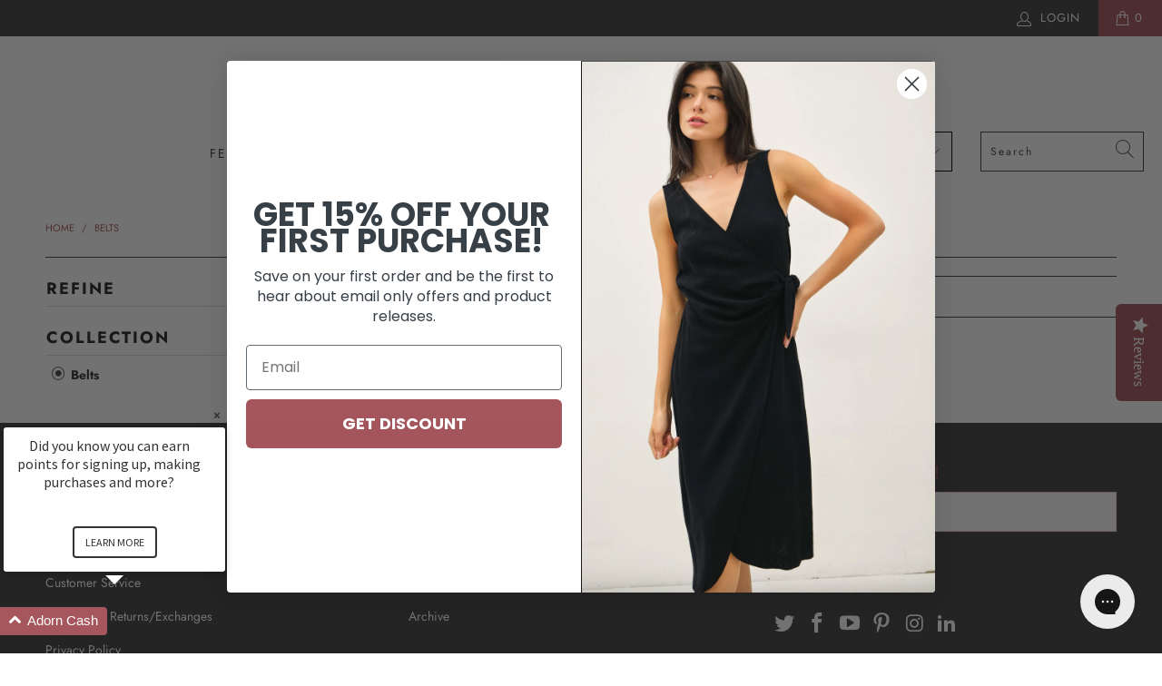

--- FILE ---
content_type: text/html; charset=utf-8
request_url: https://shopadorn.com/collections/belts
body_size: 36930
content:


 <!DOCTYPE html>
<html lang="en"> <head> <meta charset="utf-8"> <meta http-equiv="cleartype" content="on"> <meta name="robots" content="index,follow"> <!-- Mobile Specific Metas --> <meta name="HandheldFriendly" content="True"> <meta name="MobileOptimized" content="320"> <meta name="viewport" content="width=device-width,initial-scale=1"> <meta name="theme-color" content="#ffffff"> <title>
      Belts - Adorn</title> <link rel="preconnect dns-prefetch" href="https://fonts.shopifycdn.com" /> <link rel="preconnect dns-prefetch" href="https://cdn.shopify.com" /> <link rel="preconnect dns-prefetch" href="https://v.shopify.com" /> <link rel="preconnect dns-prefetch" href="https://cdn.shopifycloud.com" /> <link rel="stylesheet" href="https://cdnjs.cloudflare.com/ajax/libs/fancybox/3.5.6/jquery.fancybox.css"> <!-- Stylesheets for Turbo "6.0.7" --> <link href="//shopadorn.com/cdn/shop/t/49/assets/styles.scss.css?v=152716976151142205171762143387" rel="stylesheet" type="text/css" media="all" /> <script>
      window.lazySizesConfig = window.lazySizesConfig || {};

      lazySizesConfig.expand = 300;
      lazySizesConfig.loadHidden = false;

      /*! lazysizes - v4.1.4 */
      !function(a,b){var c=b(a,a.document);a.lazySizes=c,"object"==typeof module&&module.exports&&(module.exports=c)}(window,function(a,b){"use strict";if(b.getElementsByClassName){var c,d,e=b.documentElement,f=a.Date,g=a.HTMLPictureElement,h="addEventListener",i="getAttribute",j=a[h],k=a.setTimeout,l=a.requestAnimationFrame||k,m=a.requestIdleCallback,n=/^picture$/i,o=["load","error","lazyincluded","_lazyloaded"],p={},q=Array.prototype.forEach,r=function(a,b){return p[b]||(p[b]=new RegExp("(\\s|^)"+b+"(\\s|$)")),p[b].test(a[i]("class")||"")&&p[b]},s=function(a,b){r(a,b)||a.setAttribute("class",(a[i]("class")||"").trim()+" "+b)},t=function(a,b){var c;(c=r(a,b))&&a.setAttribute("class",(a[i]("class")||"").replace(c," "))},u=function(a,b,c){var d=c?h:"removeEventListener";c&&u(a,b),o.forEach(function(c){a[d](c,b)})},v=function(a,d,e,f,g){var h=b.createEvent("Event");return e||(e={}),e.instance=c,h.initEvent(d,!f,!g),h.detail=e,a.dispatchEvent(h),h},w=function(b,c){var e;!g&&(e=a.picturefill||d.pf)?(c&&c.src&&!b[i]("srcset")&&b.setAttribute("srcset",c.src),e({reevaluate:!0,elements:[b]})):c&&c.src&&(b.src=c.src)},x=function(a,b){return(getComputedStyle(a,null)||{})[b]},y=function(a,b,c){for(c=c||a.offsetWidth;c<d.minSize&&b&&!a._lazysizesWidth;)c=b.offsetWidth,b=b.parentNode;return c},z=function(){var a,c,d=[],e=[],f=d,g=function(){var b=f;for(f=d.length?e:d,a=!0,c=!1;b.length;)b.shift()();a=!1},h=function(d,e){a&&!e?d.apply(this,arguments):(f.push(d),c||(c=!0,(b.hidden?k:l)(g)))};return h._lsFlush=g,h}(),A=function(a,b){return b?function(){z(a)}:function(){var b=this,c=arguments;z(function(){a.apply(b,c)})}},B=function(a){var b,c=0,e=d.throttleDelay,g=d.ricTimeout,h=function(){b=!1,c=f.now(),a()},i=m&&g>49?function(){m(h,{timeout:g}),g!==d.ricTimeout&&(g=d.ricTimeout)}:A(function(){k(h)},!0);return function(a){var d;(a=a===!0)&&(g=33),b||(b=!0,d=e-(f.now()-c),0>d&&(d=0),a||9>d?i():k(i,d))}},C=function(a){var b,c,d=99,e=function(){b=null,a()},g=function(){var a=f.now()-c;d>a?k(g,d-a):(m||e)(e)};return function(){c=f.now(),b||(b=k(g,d))}};!function(){var b,c={lazyClass:"lazyload",loadedClass:"lazyloaded",loadingClass:"lazyloading",preloadClass:"lazypreload",errorClass:"lazyerror",autosizesClass:"lazyautosizes",srcAttr:"data-src",srcsetAttr:"data-srcset",sizesAttr:"data-sizes",minSize:40,customMedia:{},init:!0,expFactor:1.5,hFac:.8,loadMode:2,loadHidden:!0,ricTimeout:0,throttleDelay:125};d=a.lazySizesConfig||a.lazysizesConfig||{};for(b in c)b in d||(d[b]=c[b]);a.lazySizesConfig=d,k(function(){d.init&&F()})}();var D=function(){var g,l,m,o,p,y,D,F,G,H,I,J,K,L,M=/^img$/i,N=/^iframe$/i,O="onscroll"in a&&!/(gle|ing)bot/.test(navigator.userAgent),P=0,Q=0,R=0,S=-1,T=function(a){R--,a&&a.target&&u(a.target,T),(!a||0>R||!a.target)&&(R=0)},U=function(a,c){var d,f=a,g="hidden"==x(b.body,"visibility")||"hidden"!=x(a.parentNode,"visibility")&&"hidden"!=x(a,"visibility");for(F-=c,I+=c,G-=c,H+=c;g&&(f=f.offsetParent)&&f!=b.body&&f!=e;)g=(x(f,"opacity")||1)>0,g&&"visible"!=x(f,"overflow")&&(d=f.getBoundingClientRect(),g=H>d.left&&G<d.right&&I>d.top-1&&F<d.bottom+1);return g},V=function(){var a,f,h,j,k,m,n,p,q,r=c.elements;if((o=d.loadMode)&&8>R&&(a=r.length)){f=0,S++,null==K&&("expand"in d||(d.expand=e.clientHeight>500&&e.clientWidth>500?500:370),J=d.expand,K=J*d.expFactor),K>Q&&1>R&&S>2&&o>2&&!b.hidden?(Q=K,S=0):Q=o>1&&S>1&&6>R?J:P;for(;a>f;f++)if(r[f]&&!r[f]._lazyRace)if(O)if((p=r[f][i]("data-expand"))&&(m=1*p)||(m=Q),q!==m&&(y=innerWidth+m*L,D=innerHeight+m,n=-1*m,q=m),h=r[f].getBoundingClientRect(),(I=h.bottom)>=n&&(F=h.top)<=D&&(H=h.right)>=n*L&&(G=h.left)<=y&&(I||H||G||F)&&(d.loadHidden||"hidden"!=x(r[f],"visibility"))&&(l&&3>R&&!p&&(3>o||4>S)||U(r[f],m))){if(ba(r[f]),k=!0,R>9)break}else!k&&l&&!j&&4>R&&4>S&&o>2&&(g[0]||d.preloadAfterLoad)&&(g[0]||!p&&(I||H||G||F||"auto"!=r[f][i](d.sizesAttr)))&&(j=g[0]||r[f]);else ba(r[f]);j&&!k&&ba(j)}},W=B(V),X=function(a){s(a.target,d.loadedClass),t(a.target,d.loadingClass),u(a.target,Z),v(a.target,"lazyloaded")},Y=A(X),Z=function(a){Y({target:a.target})},$=function(a,b){try{a.contentWindow.location.replace(b)}catch(c){a.src=b}},_=function(a){var b,c=a[i](d.srcsetAttr);(b=d.customMedia[a[i]("data-media")||a[i]("media")])&&a.setAttribute("media",b),c&&a.setAttribute("srcset",c)},aa=A(function(a,b,c,e,f){var g,h,j,l,o,p;(o=v(a,"lazybeforeunveil",b)).defaultPrevented||(e&&(c?s(a,d.autosizesClass):a.setAttribute("sizes",e)),h=a[i](d.srcsetAttr),g=a[i](d.srcAttr),f&&(j=a.parentNode,l=j&&n.test(j.nodeName||"")),p=b.firesLoad||"src"in a&&(h||g||l),o={target:a},p&&(u(a,T,!0),clearTimeout(m),m=k(T,2500),s(a,d.loadingClass),u(a,Z,!0)),l&&q.call(j.getElementsByTagName("source"),_),h?a.setAttribute("srcset",h):g&&!l&&(N.test(a.nodeName)?$(a,g):a.src=g),f&&(h||l)&&w(a,{src:g})),a._lazyRace&&delete a._lazyRace,t(a,d.lazyClass),z(function(){(!p||a.complete&&a.naturalWidth>1)&&(p?T(o):R--,X(o))},!0)}),ba=function(a){var b,c=M.test(a.nodeName),e=c&&(a[i](d.sizesAttr)||a[i]("sizes")),f="auto"==e;(!f&&l||!c||!a[i]("src")&&!a.srcset||a.complete||r(a,d.errorClass)||!r(a,d.lazyClass))&&(b=v(a,"lazyunveilread").detail,f&&E.updateElem(a,!0,a.offsetWidth),a._lazyRace=!0,R++,aa(a,b,f,e,c))},ca=function(){if(!l){if(f.now()-p<999)return void k(ca,999);var a=C(function(){d.loadMode=3,W()});l=!0,d.loadMode=3,W(),j("scroll",function(){3==d.loadMode&&(d.loadMode=2),a()},!0)}};return{_:function(){p=f.now(),c.elements=b.getElementsByClassName(d.lazyClass),g=b.getElementsByClassName(d.lazyClass+" "+d.preloadClass),L=d.hFac,j("scroll",W,!0),j("resize",W,!0),a.MutationObserver?new MutationObserver(W).observe(e,{childList:!0,subtree:!0,attributes:!0}):(e[h]("DOMNodeInserted",W,!0),e[h]("DOMAttrModified",W,!0),setInterval(W,999)),j("hashchange",W,!0),["focus","mouseover","click","load","transitionend","animationend","webkitAnimationEnd"].forEach(function(a){b[h](a,W,!0)}),/d$|^c/.test(b.readyState)?ca():(j("load",ca),b[h]("DOMContentLoaded",W),k(ca,2e4)),c.elements.length?(V(),z._lsFlush()):W()},checkElems:W,unveil:ba}}(),E=function(){var a,c=A(function(a,b,c,d){var e,f,g;if(a._lazysizesWidth=d,d+="px",a.setAttribute("sizes",d),n.test(b.nodeName||""))for(e=b.getElementsByTagName("source"),f=0,g=e.length;g>f;f++)e[f].setAttribute("sizes",d);c.detail.dataAttr||w(a,c.detail)}),e=function(a,b,d){var e,f=a.parentNode;f&&(d=y(a,f,d),e=v(a,"lazybeforesizes",{width:d,dataAttr:!!b}),e.defaultPrevented||(d=e.detail.width,d&&d!==a._lazysizesWidth&&c(a,f,e,d)))},f=function(){var b,c=a.length;if(c)for(b=0;c>b;b++)e(a[b])},g=C(f);return{_:function(){a=b.getElementsByClassName(d.autosizesClass),j("resize",g)},checkElems:g,updateElem:e}}(),F=function(){F.i||(F.i=!0,E._(),D._())};return c={cfg:d,autoSizer:E,loader:D,init:F,uP:w,aC:s,rC:t,hC:r,fire:v,gW:y,rAF:z}}});

      /*! lazysizes - v4.1.4 */
      !function(a,b){var c=function(){b(a.lazySizes),a.removeEventListener("lazyunveilread",c,!0)};b=b.bind(null,a,a.document),"object"==typeof module&&module.exports?b(require("lazysizes")):a.lazySizes?c():a.addEventListener("lazyunveilread",c,!0)}(window,function(a,b,c){"use strict";function d(){this.ratioElems=b.getElementsByClassName("lazyaspectratio"),this._setupEvents(),this.processImages()}if(a.addEventListener){var e,f,g,h=Array.prototype.forEach,i=/^picture$/i,j="data-aspectratio",k="img["+j+"]",l=function(b){return a.matchMedia?(l=function(a){return!a||(matchMedia(a)||{}).matches})(b):a.Modernizr&&Modernizr.mq?!b||Modernizr.mq(b):!b},m=c.aC,n=c.rC,o=c.cfg;d.prototype={_setupEvents:function(){var a=this,c=function(b){b.naturalWidth<36?a.addAspectRatio(b,!0):a.removeAspectRatio(b,!0)},d=function(){a.processImages()};b.addEventListener("load",function(a){a.target.getAttribute&&a.target.getAttribute(j)&&c(a.target)},!0),addEventListener("resize",function(){var b,d=function(){h.call(a.ratioElems,c)};return function(){clearTimeout(b),b=setTimeout(d,99)}}()),b.addEventListener("DOMContentLoaded",d),addEventListener("load",d)},processImages:function(a){var c,d;a||(a=b),c="length"in a&&!a.nodeName?a:a.querySelectorAll(k);for(d=0;d<c.length;d++)c[d].naturalWidth>36?this.removeAspectRatio(c[d]):this.addAspectRatio(c[d])},getSelectedRatio:function(a){var b,c,d,e,f,g=a.parentNode;if(g&&i.test(g.nodeName||""))for(d=g.getElementsByTagName("source"),b=0,c=d.length;c>b;b++)if(e=d[b].getAttribute("data-media")||d[b].getAttribute("media"),o.customMedia[e]&&(e=o.customMedia[e]),l(e)){f=d[b].getAttribute(j);break}return f||a.getAttribute(j)||""},parseRatio:function(){var a=/^\s*([+\d\.]+)(\s*[\/x]\s*([+\d\.]+))?\s*$/,b={};return function(c){var d;return!b[c]&&(d=c.match(a))&&(d[3]?b[c]=d[1]/d[3]:b[c]=1*d[1]),b[c]}}(),addAspectRatio:function(b,c){var d,e=b.offsetWidth,f=b.offsetHeight;return c||m(b,"lazyaspectratio"),36>e&&0>=f?void((e||f&&a.console)&&console.log("Define width or height of image, so we can calculate the other dimension")):(d=this.getSelectedRatio(b),d=this.parseRatio(d),void(d&&(e?b.style.height=e/d+"px":b.style.width=f*d+"px")))},removeAspectRatio:function(a){n(a,"lazyaspectratio"),a.style.height="",a.style.width="",a.removeAttribute(j)}},f=function(){g=a.jQuery||a.Zepto||a.shoestring||a.$,g&&g.fn&&!g.fn.imageRatio&&g.fn.filter&&g.fn.add&&g.fn.find?g.fn.imageRatio=function(){return e.processImages(this.find(k).add(this.filter(k))),this}:g=!1},f(),setTimeout(f),e=new d,a.imageRatio=e,"object"==typeof module&&module.exports?module.exports=e:"function"==typeof define&&define.amd&&define(e)}});

        /*! lazysizes - v4.1.5 */
        !function(a,b){var c=function(){b(a.lazySizes),a.removeEventListener("lazyunveilread",c,!0)};b=b.bind(null,a,a.document),"object"==typeof module&&module.exports?b(require("lazysizes")):a.lazySizes?c():a.addEventListener("lazyunveilread",c,!0)}(window,function(a,b,c){"use strict";if(a.addEventListener){var d=/\s+/g,e=/\s*\|\s+|\s+\|\s*/g,f=/^(.+?)(?:\s+\[\s*(.+?)\s*\])(?:\s+\[\s*(.+?)\s*\])?$/,g=/^\s*\(*\s*type\s*:\s*(.+?)\s*\)*\s*$/,h=/\(|\)|'/,i={contain:1,cover:1},j=function(a){var b=c.gW(a,a.parentNode);return(!a._lazysizesWidth||b>a._lazysizesWidth)&&(a._lazysizesWidth=b),a._lazysizesWidth},k=function(a){var b;return b=(getComputedStyle(a)||{getPropertyValue:function(){}}).getPropertyValue("background-size"),!i[b]&&i[a.style.backgroundSize]&&(b=a.style.backgroundSize),b},l=function(a,b){if(b){var c=b.match(g);c&&c[1]?a.setAttribute("type",c[1]):a.setAttribute("media",lazySizesConfig.customMedia[b]||b)}},m=function(a,c,g){var h=b.createElement("picture"),i=c.getAttribute(lazySizesConfig.sizesAttr),j=c.getAttribute("data-ratio"),k=c.getAttribute("data-optimumx");c._lazybgset&&c._lazybgset.parentNode==c&&c.removeChild(c._lazybgset),Object.defineProperty(g,"_lazybgset",{value:c,writable:!0}),Object.defineProperty(c,"_lazybgset",{value:h,writable:!0}),a=a.replace(d," ").split(e),h.style.display="none",g.className=lazySizesConfig.lazyClass,1!=a.length||i||(i="auto"),a.forEach(function(a){var c,d=b.createElement("source");i&&"auto"!=i&&d.setAttribute("sizes",i),(c=a.match(f))?(d.setAttribute(lazySizesConfig.srcsetAttr,c[1]),l(d,c[2]),l(d,c[3])):d.setAttribute(lazySizesConfig.srcsetAttr,a),h.appendChild(d)}),i&&(g.setAttribute(lazySizesConfig.sizesAttr,i),c.removeAttribute(lazySizesConfig.sizesAttr),c.removeAttribute("sizes")),k&&g.setAttribute("data-optimumx",k),j&&g.setAttribute("data-ratio",j),h.appendChild(g),c.appendChild(h)},n=function(a){if(a.target._lazybgset){var b=a.target,d=b._lazybgset,e=b.currentSrc||b.src;if(e){var f=c.fire(d,"bgsetproxy",{src:e,useSrc:h.test(e)?JSON.stringify(e):e});f.defaultPrevented||(d.style.backgroundImage="url("+f.detail.useSrc+")")}b._lazybgsetLoading&&(c.fire(d,"_lazyloaded",{},!1,!0),delete b._lazybgsetLoading)}};addEventListener("lazybeforeunveil",function(a){var d,e,f;!a.defaultPrevented&&(d=a.target.getAttribute("data-bgset"))&&(f=a.target,e=b.createElement("img"),e.alt="",e._lazybgsetLoading=!0,a.detail.firesLoad=!0,m(d,f,e),setTimeout(function(){c.loader.unveil(e),c.rAF(function(){c.fire(e,"_lazyloaded",{},!0,!0),e.complete&&n({target:e})})}))}),b.addEventListener("load",n,!0),a.addEventListener("lazybeforesizes",function(a){if(a.detail.instance==c&&a.target._lazybgset&&a.detail.dataAttr){var b=a.target._lazybgset,d=k(b);i[d]&&(a.target._lazysizesParentFit=d,c.rAF(function(){a.target.setAttribute("data-parent-fit",d),a.target._lazysizesParentFit&&delete a.target._lazysizesParentFit}))}},!0),b.documentElement.addEventListener("lazybeforesizes",function(a){!a.defaultPrevented&&a.target._lazybgset&&a.detail.instance==c&&(a.detail.width=j(a.target._lazybgset))})}});</script> <link rel="shortcut icon" type="image/x-icon" href="//shopadorn.com/cdn/shop/files/Favicon-1000x1000_98df6e74-f2a4-4b5e-8cb9-f0e4c51fd2db_180x180.png?v=1614303520"> <link rel="apple-touch-icon" href="//shopadorn.com/cdn/shop/files/Favicon-1000x1000_98df6e74-f2a4-4b5e-8cb9-f0e4c51fd2db_180x180.png?v=1614303520"/> <link rel="apple-touch-icon" sizes="57x57" href="//shopadorn.com/cdn/shop/files/Favicon-1000x1000_98df6e74-f2a4-4b5e-8cb9-f0e4c51fd2db_57x57.png?v=1614303520"/> <link rel="apple-touch-icon" sizes="60x60" href="//shopadorn.com/cdn/shop/files/Favicon-1000x1000_98df6e74-f2a4-4b5e-8cb9-f0e4c51fd2db_60x60.png?v=1614303520"/> <link rel="apple-touch-icon" sizes="72x72" href="//shopadorn.com/cdn/shop/files/Favicon-1000x1000_98df6e74-f2a4-4b5e-8cb9-f0e4c51fd2db_72x72.png?v=1614303520"/> <link rel="apple-touch-icon" sizes="76x76" href="//shopadorn.com/cdn/shop/files/Favicon-1000x1000_98df6e74-f2a4-4b5e-8cb9-f0e4c51fd2db_76x76.png?v=1614303520"/> <link rel="apple-touch-icon" sizes="114x114" href="//shopadorn.com/cdn/shop/files/Favicon-1000x1000_98df6e74-f2a4-4b5e-8cb9-f0e4c51fd2db_114x114.png?v=1614303520"/> <link rel="apple-touch-icon" sizes="180x180" href="//shopadorn.com/cdn/shop/files/Favicon-1000x1000_98df6e74-f2a4-4b5e-8cb9-f0e4c51fd2db_180x180.png?v=1614303520"/> <link rel="apple-touch-icon" sizes="228x228" href="//shopadorn.com/cdn/shop/files/Favicon-1000x1000_98df6e74-f2a4-4b5e-8cb9-f0e4c51fd2db_228x228.png?v=1614303520"/> <link rel="canonical" href="https://shopadorn.com/collections/belts" /> <script>window.performance && window.performance.mark && window.performance.mark('shopify.content_for_header.start');</script><meta name="google-site-verification" content="p22sPRWfOmicH4F-Grgb7V-VB6Ej1vZTsbVk1yzIigo">
<meta name="facebook-domain-verification" content="e5prx20kktbjpuv10q1dvxmjpmszcc">
<meta id="shopify-digital-wallet" name="shopify-digital-wallet" content="/1204722/digital_wallets/dialog">
<meta name="shopify-checkout-api-token" content="7542a6b7c8b722d6f8651c0b0aed6d2c">
<meta id="in-context-paypal-metadata" data-shop-id="1204722" data-venmo-supported="true" data-environment="production" data-locale="en_US" data-paypal-v4="true" data-currency="USD">
<link rel="alternate" type="application/atom+xml" title="Feed" href="/collections/belts.atom" />
<link rel="alternate" type="application/json+oembed" href="https://shopadorn.com/collections/belts.oembed">
<script async="async" src="/checkouts/internal/preloads.js?locale=en-US"></script>
<link rel="preconnect" href="https://shop.app" crossorigin="anonymous">
<script async="async" src="https://shop.app/checkouts/internal/preloads.js?locale=en-US&shop_id=1204722" crossorigin="anonymous"></script>
<script id="apple-pay-shop-capabilities" type="application/json">{"shopId":1204722,"countryCode":"US","currencyCode":"USD","merchantCapabilities":["supports3DS"],"merchantId":"gid:\/\/shopify\/Shop\/1204722","merchantName":"Adorn","requiredBillingContactFields":["postalAddress","email"],"requiredShippingContactFields":["postalAddress","email"],"shippingType":"shipping","supportedNetworks":["visa","masterCard","amex","discover"],"total":{"type":"pending","label":"Adorn","amount":"1.00"},"shopifyPaymentsEnabled":true,"supportsSubscriptions":true}</script>
<script id="shopify-features" type="application/json">{"accessToken":"7542a6b7c8b722d6f8651c0b0aed6d2c","betas":["rich-media-storefront-analytics"],"domain":"shopadorn.com","predictiveSearch":true,"shopId":1204722,"locale":"en"}</script>
<script>var Shopify = Shopify || {};
Shopify.shop = "shopadorn.myshopify.com";
Shopify.locale = "en";
Shopify.currency = {"active":"USD","rate":"1.0"};
Shopify.country = "US";
Shopify.theme = {"name":"HM2021 - Turbo - Assets","id":120320196643,"schema_name":"Turbo","schema_version":"6.0.7","theme_store_id":null,"role":"main"};
Shopify.theme.handle = "null";
Shopify.theme.style = {"id":null,"handle":null};
Shopify.cdnHost = "shopadorn.com/cdn";
Shopify.routes = Shopify.routes || {};
Shopify.routes.root = "/";</script>
<script type="module">!function(o){(o.Shopify=o.Shopify||{}).modules=!0}(window);</script>
<script>!function(o){function n(){var o=[];function n(){o.push(Array.prototype.slice.apply(arguments))}return n.q=o,n}var t=o.Shopify=o.Shopify||{};t.loadFeatures=n(),t.autoloadFeatures=n()}(window);</script>
<script>
  window.ShopifyPay = window.ShopifyPay || {};
  window.ShopifyPay.apiHost = "shop.app\/pay";
  window.ShopifyPay.redirectState = null;
</script>
<script id="shop-js-analytics" type="application/json">{"pageType":"collection"}</script>
<script defer="defer" async type="module" src="//shopadorn.com/cdn/shopifycloud/shop-js/modules/v2/client.init-shop-cart-sync_BApSsMSl.en.esm.js"></script>
<script defer="defer" async type="module" src="//shopadorn.com/cdn/shopifycloud/shop-js/modules/v2/chunk.common_CBoos6YZ.esm.js"></script>
<script type="module">
  await import("//shopadorn.com/cdn/shopifycloud/shop-js/modules/v2/client.init-shop-cart-sync_BApSsMSl.en.esm.js");
await import("//shopadorn.com/cdn/shopifycloud/shop-js/modules/v2/chunk.common_CBoos6YZ.esm.js");

  window.Shopify.SignInWithShop?.initShopCartSync?.({"fedCMEnabled":true,"windoidEnabled":true});

</script>
<script>
  window.Shopify = window.Shopify || {};
  if (!window.Shopify.featureAssets) window.Shopify.featureAssets = {};
  window.Shopify.featureAssets['shop-js'] = {"shop-cart-sync":["modules/v2/client.shop-cart-sync_DJczDl9f.en.esm.js","modules/v2/chunk.common_CBoos6YZ.esm.js"],"init-fed-cm":["modules/v2/client.init-fed-cm_BzwGC0Wi.en.esm.js","modules/v2/chunk.common_CBoos6YZ.esm.js"],"init-windoid":["modules/v2/client.init-windoid_BS26ThXS.en.esm.js","modules/v2/chunk.common_CBoos6YZ.esm.js"],"shop-cash-offers":["modules/v2/client.shop-cash-offers_DthCPNIO.en.esm.js","modules/v2/chunk.common_CBoos6YZ.esm.js","modules/v2/chunk.modal_Bu1hFZFC.esm.js"],"shop-button":["modules/v2/client.shop-button_D_JX508o.en.esm.js","modules/v2/chunk.common_CBoos6YZ.esm.js"],"init-shop-email-lookup-coordinator":["modules/v2/client.init-shop-email-lookup-coordinator_DFwWcvrS.en.esm.js","modules/v2/chunk.common_CBoos6YZ.esm.js"],"shop-toast-manager":["modules/v2/client.shop-toast-manager_tEhgP2F9.en.esm.js","modules/v2/chunk.common_CBoos6YZ.esm.js"],"shop-login-button":["modules/v2/client.shop-login-button_DwLgFT0K.en.esm.js","modules/v2/chunk.common_CBoos6YZ.esm.js","modules/v2/chunk.modal_Bu1hFZFC.esm.js"],"avatar":["modules/v2/client.avatar_BTnouDA3.en.esm.js"],"init-shop-cart-sync":["modules/v2/client.init-shop-cart-sync_BApSsMSl.en.esm.js","modules/v2/chunk.common_CBoos6YZ.esm.js"],"pay-button":["modules/v2/client.pay-button_BuNmcIr_.en.esm.js","modules/v2/chunk.common_CBoos6YZ.esm.js"],"init-shop-for-new-customer-accounts":["modules/v2/client.init-shop-for-new-customer-accounts_DrjXSI53.en.esm.js","modules/v2/client.shop-login-button_DwLgFT0K.en.esm.js","modules/v2/chunk.common_CBoos6YZ.esm.js","modules/v2/chunk.modal_Bu1hFZFC.esm.js"],"init-customer-accounts-sign-up":["modules/v2/client.init-customer-accounts-sign-up_TlVCiykN.en.esm.js","modules/v2/client.shop-login-button_DwLgFT0K.en.esm.js","modules/v2/chunk.common_CBoos6YZ.esm.js","modules/v2/chunk.modal_Bu1hFZFC.esm.js"],"shop-follow-button":["modules/v2/client.shop-follow-button_C5D3XtBb.en.esm.js","modules/v2/chunk.common_CBoos6YZ.esm.js","modules/v2/chunk.modal_Bu1hFZFC.esm.js"],"checkout-modal":["modules/v2/client.checkout-modal_8TC_1FUY.en.esm.js","modules/v2/chunk.common_CBoos6YZ.esm.js","modules/v2/chunk.modal_Bu1hFZFC.esm.js"],"init-customer-accounts":["modules/v2/client.init-customer-accounts_C0Oh2ljF.en.esm.js","modules/v2/client.shop-login-button_DwLgFT0K.en.esm.js","modules/v2/chunk.common_CBoos6YZ.esm.js","modules/v2/chunk.modal_Bu1hFZFC.esm.js"],"lead-capture":["modules/v2/client.lead-capture_Cq0gfm7I.en.esm.js","modules/v2/chunk.common_CBoos6YZ.esm.js","modules/v2/chunk.modal_Bu1hFZFC.esm.js"],"shop-login":["modules/v2/client.shop-login_BmtnoEUo.en.esm.js","modules/v2/chunk.common_CBoos6YZ.esm.js","modules/v2/chunk.modal_Bu1hFZFC.esm.js"],"payment-terms":["modules/v2/client.payment-terms_BHOWV7U_.en.esm.js","modules/v2/chunk.common_CBoos6YZ.esm.js","modules/v2/chunk.modal_Bu1hFZFC.esm.js"]};
</script>
<script>(function() {
  var isLoaded = false;
  function asyncLoad() {
    if (isLoaded) return;
    isLoaded = true;
    var urls = ["\/\/www.powr.io\/powr.js?powr-token=shopadorn.myshopify.com\u0026external-type=shopify\u0026shop=shopadorn.myshopify.com","https:\/\/zooomyapps.com\/shopthelook\/ZooomyOrderCapture.js?shop=shopadorn.myshopify.com","https:\/\/emotivecdn.io\/emotive-popup\/popup.js?brand=1542\u0026api=https:\/\/www.emotiveapp.co\/\u0026shop=shopadorn.myshopify.com","\/\/loader.wisepops.com\/get-loader.js?v=1\u0026site=7GZVzcgQsn\u0026shop=shopadorn.myshopify.com","https:\/\/cdn.nfcube.com\/instafeed-ef091ed37cfc8afdb53cb2705663efba.js?shop=shopadorn.myshopify.com","https:\/\/config.gorgias.chat\/bundle-loader\/01GYCC16FYWG2T799EGBJJB44T?source=shopify1click\u0026shop=shopadorn.myshopify.com","https:\/\/tools.luckyorange.com\/core\/lo.js?site-id=7d1e9805\u0026shop=shopadorn.myshopify.com","https:\/\/cdn.shopify.com\/s\/files\/1\/0597\/3783\/3627\/files\/tptinstall.min.js?v=1718591634\u0026t=tapita-seo-script-tags\u0026shop=shopadorn.myshopify.com","https:\/\/bundle.9gtb.com\/loader.js?g_cvt_id=96f8539c-7143-4154-b745-5f469bcd5d07\u0026shop=shopadorn.myshopify.com","\/\/backinstock.useamp.com\/widget\/15024_1767154221.js?category=bis\u0026v=6\u0026shop=shopadorn.myshopify.com"];
    for (var i = 0; i <urls.length; i++) {
      var s = document.createElement('script');
      s.type = 'text/javascript';
      s.async = true;
      s.src = urls[i];
      var x = document.getElementsByTagName('script')[0];
      x.parentNode.insertBefore(s, x);
    }
  };
  if(window.attachEvent) {
    window.attachEvent('onload', asyncLoad);
  } else {
    window.addEventListener('load', asyncLoad, false);
  }
})();</script>
<script id="__st">var __st={"a":1204722,"offset":-28800,"reqid":"20f09907-6316-47e5-896a-f0180b3bb136-1768884949","pageurl":"shopadorn.com\/collections\/belts","u":"d8183aec5234","p":"collection","rtyp":"collection","rid":391453445};</script>
<script>window.ShopifyPaypalV4VisibilityTracking = true;</script>
<script id="captcha-bootstrap">!function(){'use strict';const t='contact',e='account',n='new_comment',o=[[t,t],['blogs',n],['comments',n],[t,'customer']],c=[[e,'customer_login'],[e,'guest_login'],[e,'recover_customer_password'],[e,'create_customer']],r=t=>t.map((([t,e])=>`form[action*='/${t}']:not([data-nocaptcha='true']) input[name='form_type'][value='${e}']`)).join(','),a=t=>()=>t?[...document.querySelectorAll(t)].map((t=>t.form)):[];function s(){const t=[...o],e=r(t);return a(e)}const i='password',u='form_key',d=['recaptcha-v3-token','g-recaptcha-response','h-captcha-response',i],f=()=>{try{return window.sessionStorage}catch{return}},m='__shopify_v',_=t=>t.elements[u];function p(t,e,n=!1){try{const o=window.sessionStorage,c=JSON.parse(o.getItem(e)),{data:r}=function(t){const{data:e,action:n}=t;return t[m]||n?{data:e,action:n}:{data:t,action:n}}(c);for(const[e,n]of Object.entries(r))t.elements[e]&&(t.elements[e].value=n);n&&o.removeItem(e)}catch(o){console.error('form repopulation failed',{error:o})}}const l='form_type',E='cptcha';function T(t){t.dataset[E]=!0}const w=window,h=w.document,L='Shopify',v='ce_forms',y='captcha';let A=!1;((t,e)=>{const n=(g='f06e6c50-85a8-45c8-87d0-21a2b65856fe',I='https://cdn.shopify.com/shopifycloud/storefront-forms-hcaptcha/ce_storefront_forms_captcha_hcaptcha.v1.5.2.iife.js',D={infoText:'Protected by hCaptcha',privacyText:'Privacy',termsText:'Terms'},(t,e,n)=>{const o=w[L][v],c=o.bindForm;if(c)return c(t,g,e,D).then(n);var r;o.q.push([[t,g,e,D],n]),r=I,A||(h.body.append(Object.assign(h.createElement('script'),{id:'captcha-provider',async:!0,src:r})),A=!0)});var g,I,D;w[L]=w[L]||{},w[L][v]=w[L][v]||{},w[L][v].q=[],w[L][y]=w[L][y]||{},w[L][y].protect=function(t,e){n(t,void 0,e),T(t)},Object.freeze(w[L][y]),function(t,e,n,w,h,L){const[v,y,A,g]=function(t,e,n){const i=e?o:[],u=t?c:[],d=[...i,...u],f=r(d),m=r(i),_=r(d.filter((([t,e])=>n.includes(e))));return[a(f),a(m),a(_),s()]}(w,h,L),I=t=>{const e=t.target;return e instanceof HTMLFormElement?e:e&&e.form},D=t=>v().includes(t);t.addEventListener('submit',(t=>{const e=I(t);if(!e)return;const n=D(e)&&!e.dataset.hcaptchaBound&&!e.dataset.recaptchaBound,o=_(e),c=g().includes(e)&&(!o||!o.value);(n||c)&&t.preventDefault(),c&&!n&&(function(t){try{if(!f())return;!function(t){const e=f();if(!e)return;const n=_(t);if(!n)return;const o=n.value;o&&e.removeItem(o)}(t);const e=Array.from(Array(32),(()=>Math.random().toString(36)[2])).join('');!function(t,e){_(t)||t.append(Object.assign(document.createElement('input'),{type:'hidden',name:u})),t.elements[u].value=e}(t,e),function(t,e){const n=f();if(!n)return;const o=[...t.querySelectorAll(`input[type='${i}']`)].map((({name:t})=>t)),c=[...d,...o],r={};for(const[a,s]of new FormData(t).entries())c.includes(a)||(r[a]=s);n.setItem(e,JSON.stringify({[m]:1,action:t.action,data:r}))}(t,e)}catch(e){console.error('failed to persist form',e)}}(e),e.submit())}));const S=(t,e)=>{t&&!t.dataset[E]&&(n(t,e.some((e=>e===t))),T(t))};for(const o of['focusin','change'])t.addEventListener(o,(t=>{const e=I(t);D(e)&&S(e,y())}));const B=e.get('form_key'),M=e.get(l),P=B&&M;t.addEventListener('DOMContentLoaded',(()=>{const t=y();if(P)for(const e of t)e.elements[l].value===M&&p(e,B);[...new Set([...A(),...v().filter((t=>'true'===t.dataset.shopifyCaptcha))])].forEach((e=>S(e,t)))}))}(h,new URLSearchParams(w.location.search),n,t,e,['guest_login'])})(!0,!0)}();</script>
<script integrity="sha256-4kQ18oKyAcykRKYeNunJcIwy7WH5gtpwJnB7kiuLZ1E=" data-source-attribution="shopify.loadfeatures" defer="defer" src="//shopadorn.com/cdn/shopifycloud/storefront/assets/storefront/load_feature-a0a9edcb.js" crossorigin="anonymous"></script>
<script crossorigin="anonymous" defer="defer" src="//shopadorn.com/cdn/shopifycloud/storefront/assets/shopify_pay/storefront-65b4c6d7.js?v=20250812"></script>
<script data-source-attribution="shopify.dynamic_checkout.dynamic.init">var Shopify=Shopify||{};Shopify.PaymentButton=Shopify.PaymentButton||{isStorefrontPortableWallets:!0,init:function(){window.Shopify.PaymentButton.init=function(){};var t=document.createElement("script");t.src="https://shopadorn.com/cdn/shopifycloud/portable-wallets/latest/portable-wallets.en.js",t.type="module",document.head.appendChild(t)}};
</script>
<script data-source-attribution="shopify.dynamic_checkout.buyer_consent">
  function portableWalletsHideBuyerConsent(e){var t=document.getElementById("shopify-buyer-consent"),n=document.getElementById("shopify-subscription-policy-button");t&&n&&(t.classList.add("hidden"),t.setAttribute("aria-hidden","true"),n.removeEventListener("click",e))}function portableWalletsShowBuyerConsent(e){var t=document.getElementById("shopify-buyer-consent"),n=document.getElementById("shopify-subscription-policy-button");t&&n&&(t.classList.remove("hidden"),t.removeAttribute("aria-hidden"),n.addEventListener("click",e))}window.Shopify?.PaymentButton&&(window.Shopify.PaymentButton.hideBuyerConsent=portableWalletsHideBuyerConsent,window.Shopify.PaymentButton.showBuyerConsent=portableWalletsShowBuyerConsent);
</script>
<script data-source-attribution="shopify.dynamic_checkout.cart.bootstrap">document.addEventListener("DOMContentLoaded",(function(){function t(){return document.querySelector("shopify-accelerated-checkout-cart, shopify-accelerated-checkout")}if(t())Shopify.PaymentButton.init();else{new MutationObserver((function(e,n){t()&&(Shopify.PaymentButton.init(),n.disconnect())})).observe(document.body,{childList:!0,subtree:!0})}}));
</script>
<script id='scb4127' type='text/javascript' async='' src='https://shopadorn.com/cdn/shopifycloud/privacy-banner/storefront-banner.js'></script><link id="shopify-accelerated-checkout-styles" rel="stylesheet" media="screen" href="https://shopadorn.com/cdn/shopifycloud/portable-wallets/latest/accelerated-checkout-backwards-compat.css" crossorigin="anonymous">
<style id="shopify-accelerated-checkout-cart">
        #shopify-buyer-consent {
  margin-top: 1em;
  display: inline-block;
  width: 100%;
}

#shopify-buyer-consent.hidden {
  display: none;
}

#shopify-subscription-policy-button {
  background: none;
  border: none;
  padding: 0;
  text-decoration: underline;
  font-size: inherit;
  cursor: pointer;
}

#shopify-subscription-policy-button::before {
  box-shadow: none;
}

      </style>

<script>window.performance && window.performance.mark && window.performance.mark('shopify.content_for_header.end');</script>

    

<meta name="author" content="Adorn">
<meta property="og:url" content="https://shopadorn.com/collections/belts">
<meta property="og:site_name" content="Adorn"> <meta property="og:type" content="product.group"> <meta property="og:title" content="Belts"> <meta property="og:image" content="https://shopadorn.com/cdn/shop/files/charcoal_square_d3a3787e-ff91-4d0c-83ce-e90fd4b44412_600x600.jpg?v=1622244482"> <meta property="og:image:secure_url" content="https://shopadorn.com/cdn/shop/files/charcoal_square_d3a3787e-ff91-4d0c-83ce-e90fd4b44412_600x600.jpg?v=1622244482"> <meta property="og:image:width" content="550"> <meta property="og:image:height" content="550"> <meta name="twitter:site" content="@shopadorn">

<meta name="twitter:card" content="summary"> <script type="text/javascript">(function e(){var e=document.createElement("script");e.type="text/javascript",e.async=true,e.src="//staticw2.yotpo.com/SppQk7HNEPi5xnOHqjN5eRMEc0A3iA7aNusqE8xm/widget.js";var t=document.getElementsByTagName("script")[0];t.parentNode.insertBefore(e,t)})();</script> <div id="shopify-section-filter-menu-settings" class="shopify-section"><style type="text/css">
/*  Filter Menu Color and Image Section CSS */</style>
<link href="//shopadorn.com/cdn/shop/t/49/assets/filter-menu.scss.css?v=180689986609962979961696371659" rel="stylesheet" type="text/css" media="all" />
<script src="//shopadorn.com/cdn/shop/t/49/assets/filter-menu.js?v=107598899066246080521623789640" type="text/javascript"></script>





</div> <!-- Google tag (gtag.js) -->
<script async src="https://www.googletagmanager.com/gtag/js?id=G-4TWWHDEH2F"></script>
<script>
  window.dataLayer = window.dataLayer || [];
  function gtag(){dataLayer.push(arguments);}
  gtag('js', new Date());

  gtag('config', 'G-4TWWHDEH2F');
</script>
<!-- BEGIN app block: shopify://apps/klaviyo-email-marketing-sms/blocks/klaviyo-onsite-embed/2632fe16-c075-4321-a88b-50b567f42507 -->












  <script async src="https://static.klaviyo.com/onsite/js/fiEjcE/klaviyo.js?company_id=fiEjcE"></script>
  <script>!function(){if(!window.klaviyo){window._klOnsite=window._klOnsite||[];try{window.klaviyo=new Proxy({},{get:function(n,i){return"push"===i?function(){var n;(n=window._klOnsite).push.apply(n,arguments)}:function(){for(var n=arguments.length,o=new Array(n),w=0;w<n;w++)o[w]=arguments[w];var t="function"==typeof o[o.length-1]?o.pop():void 0,e=new Promise((function(n){window._klOnsite.push([i].concat(o,[function(i){t&&t(i),n(i)}]))}));return e}}})}catch(n){window.klaviyo=window.klaviyo||[],window.klaviyo.push=function(){var n;(n=window._klOnsite).push.apply(n,arguments)}}}}();</script>

  




  <script>
    window.klaviyoReviewsProductDesignMode = false
  </script>



  <!-- BEGIN app snippet: customer-hub-data --><script>
  if (!window.customerHub) {
    window.customerHub = {};
  }
  window.customerHub.storefrontRoutes = {
    login: "https://shopadorn.com/customer_authentication/redirect?locale=en&region_country=US?return_url=%2F%23k-hub",
    register: "https://shopify.com/1204722/account?locale=en?return_url=%2F%23k-hub",
    logout: "/account/logout",
    profile: "/account",
    addresses: "/account/addresses",
  };
  
  window.customerHub.userId = null;
  
  window.customerHub.storeDomain = "shopadorn.myshopify.com";

  

  
    window.customerHub.storeLocale = {
        currentLanguage: 'en',
        currentCountry: 'US',
        availableLanguages: [
          
            {
              iso_code: 'en',
              endonym_name: 'English'
            }
          
        ],
        availableCountries: [
          
            {
              iso_code: 'AF',
              name: 'Afghanistan',
              currency_code: 'USD'
            },
          
            {
              iso_code: 'AX',
              name: 'Åland Islands',
              currency_code: 'USD'
            },
          
            {
              iso_code: 'AL',
              name: 'Albania',
              currency_code: 'USD'
            },
          
            {
              iso_code: 'DZ',
              name: 'Algeria',
              currency_code: 'USD'
            },
          
            {
              iso_code: 'AD',
              name: 'Andorra',
              currency_code: 'USD'
            },
          
            {
              iso_code: 'AO',
              name: 'Angola',
              currency_code: 'USD'
            },
          
            {
              iso_code: 'AI',
              name: 'Anguilla',
              currency_code: 'USD'
            },
          
            {
              iso_code: 'AG',
              name: 'Antigua &amp; Barbuda',
              currency_code: 'USD'
            },
          
            {
              iso_code: 'AR',
              name: 'Argentina',
              currency_code: 'USD'
            },
          
            {
              iso_code: 'AM',
              name: 'Armenia',
              currency_code: 'USD'
            },
          
            {
              iso_code: 'AW',
              name: 'Aruba',
              currency_code: 'USD'
            },
          
            {
              iso_code: 'AC',
              name: 'Ascension Island',
              currency_code: 'USD'
            },
          
            {
              iso_code: 'AU',
              name: 'Australia',
              currency_code: 'USD'
            },
          
            {
              iso_code: 'AT',
              name: 'Austria',
              currency_code: 'USD'
            },
          
            {
              iso_code: 'AZ',
              name: 'Azerbaijan',
              currency_code: 'USD'
            },
          
            {
              iso_code: 'BS',
              name: 'Bahamas',
              currency_code: 'USD'
            },
          
            {
              iso_code: 'BH',
              name: 'Bahrain',
              currency_code: 'USD'
            },
          
            {
              iso_code: 'BD',
              name: 'Bangladesh',
              currency_code: 'USD'
            },
          
            {
              iso_code: 'BB',
              name: 'Barbados',
              currency_code: 'USD'
            },
          
            {
              iso_code: 'BY',
              name: 'Belarus',
              currency_code: 'USD'
            },
          
            {
              iso_code: 'BE',
              name: 'Belgium',
              currency_code: 'USD'
            },
          
            {
              iso_code: 'BZ',
              name: 'Belize',
              currency_code: 'USD'
            },
          
            {
              iso_code: 'BJ',
              name: 'Benin',
              currency_code: 'USD'
            },
          
            {
              iso_code: 'BM',
              name: 'Bermuda',
              currency_code: 'USD'
            },
          
            {
              iso_code: 'BT',
              name: 'Bhutan',
              currency_code: 'USD'
            },
          
            {
              iso_code: 'BO',
              name: 'Bolivia',
              currency_code: 'USD'
            },
          
            {
              iso_code: 'BA',
              name: 'Bosnia &amp; Herzegovina',
              currency_code: 'USD'
            },
          
            {
              iso_code: 'BW',
              name: 'Botswana',
              currency_code: 'USD'
            },
          
            {
              iso_code: 'BR',
              name: 'Brazil',
              currency_code: 'USD'
            },
          
            {
              iso_code: 'IO',
              name: 'British Indian Ocean Territory',
              currency_code: 'USD'
            },
          
            {
              iso_code: 'VG',
              name: 'British Virgin Islands',
              currency_code: 'USD'
            },
          
            {
              iso_code: 'BN',
              name: 'Brunei',
              currency_code: 'USD'
            },
          
            {
              iso_code: 'BG',
              name: 'Bulgaria',
              currency_code: 'USD'
            },
          
            {
              iso_code: 'BF',
              name: 'Burkina Faso',
              currency_code: 'USD'
            },
          
            {
              iso_code: 'BI',
              name: 'Burundi',
              currency_code: 'USD'
            },
          
            {
              iso_code: 'KH',
              name: 'Cambodia',
              currency_code: 'USD'
            },
          
            {
              iso_code: 'CM',
              name: 'Cameroon',
              currency_code: 'USD'
            },
          
            {
              iso_code: 'CA',
              name: 'Canada',
              currency_code: 'USD'
            },
          
            {
              iso_code: 'CV',
              name: 'Cape Verde',
              currency_code: 'USD'
            },
          
            {
              iso_code: 'BQ',
              name: 'Caribbean Netherlands',
              currency_code: 'USD'
            },
          
            {
              iso_code: 'KY',
              name: 'Cayman Islands',
              currency_code: 'USD'
            },
          
            {
              iso_code: 'CF',
              name: 'Central African Republic',
              currency_code: 'USD'
            },
          
            {
              iso_code: 'TD',
              name: 'Chad',
              currency_code: 'USD'
            },
          
            {
              iso_code: 'CL',
              name: 'Chile',
              currency_code: 'USD'
            },
          
            {
              iso_code: 'CN',
              name: 'China',
              currency_code: 'USD'
            },
          
            {
              iso_code: 'CX',
              name: 'Christmas Island',
              currency_code: 'USD'
            },
          
            {
              iso_code: 'CC',
              name: 'Cocos (Keeling) Islands',
              currency_code: 'USD'
            },
          
            {
              iso_code: 'CO',
              name: 'Colombia',
              currency_code: 'USD'
            },
          
            {
              iso_code: 'KM',
              name: 'Comoros',
              currency_code: 'USD'
            },
          
            {
              iso_code: 'CG',
              name: 'Congo - Brazzaville',
              currency_code: 'USD'
            },
          
            {
              iso_code: 'CD',
              name: 'Congo - Kinshasa',
              currency_code: 'USD'
            },
          
            {
              iso_code: 'CK',
              name: 'Cook Islands',
              currency_code: 'USD'
            },
          
            {
              iso_code: 'CR',
              name: 'Costa Rica',
              currency_code: 'USD'
            },
          
            {
              iso_code: 'CI',
              name: 'Côte d’Ivoire',
              currency_code: 'USD'
            },
          
            {
              iso_code: 'HR',
              name: 'Croatia',
              currency_code: 'USD'
            },
          
            {
              iso_code: 'CW',
              name: 'Curaçao',
              currency_code: 'USD'
            },
          
            {
              iso_code: 'CY',
              name: 'Cyprus',
              currency_code: 'USD'
            },
          
            {
              iso_code: 'CZ',
              name: 'Czechia',
              currency_code: 'USD'
            },
          
            {
              iso_code: 'DK',
              name: 'Denmark',
              currency_code: 'USD'
            },
          
            {
              iso_code: 'DJ',
              name: 'Djibouti',
              currency_code: 'USD'
            },
          
            {
              iso_code: 'DM',
              name: 'Dominica',
              currency_code: 'USD'
            },
          
            {
              iso_code: 'DO',
              name: 'Dominican Republic',
              currency_code: 'USD'
            },
          
            {
              iso_code: 'EC',
              name: 'Ecuador',
              currency_code: 'USD'
            },
          
            {
              iso_code: 'EG',
              name: 'Egypt',
              currency_code: 'USD'
            },
          
            {
              iso_code: 'SV',
              name: 'El Salvador',
              currency_code: 'USD'
            },
          
            {
              iso_code: 'GQ',
              name: 'Equatorial Guinea',
              currency_code: 'USD'
            },
          
            {
              iso_code: 'ER',
              name: 'Eritrea',
              currency_code: 'USD'
            },
          
            {
              iso_code: 'EE',
              name: 'Estonia',
              currency_code: 'USD'
            },
          
            {
              iso_code: 'SZ',
              name: 'Eswatini',
              currency_code: 'USD'
            },
          
            {
              iso_code: 'ET',
              name: 'Ethiopia',
              currency_code: 'USD'
            },
          
            {
              iso_code: 'FK',
              name: 'Falkland Islands',
              currency_code: 'USD'
            },
          
            {
              iso_code: 'FO',
              name: 'Faroe Islands',
              currency_code: 'USD'
            },
          
            {
              iso_code: 'FJ',
              name: 'Fiji',
              currency_code: 'USD'
            },
          
            {
              iso_code: 'FI',
              name: 'Finland',
              currency_code: 'USD'
            },
          
            {
              iso_code: 'FR',
              name: 'France',
              currency_code: 'USD'
            },
          
            {
              iso_code: 'GF',
              name: 'French Guiana',
              currency_code: 'USD'
            },
          
            {
              iso_code: 'PF',
              name: 'French Polynesia',
              currency_code: 'USD'
            },
          
            {
              iso_code: 'TF',
              name: 'French Southern Territories',
              currency_code: 'USD'
            },
          
            {
              iso_code: 'GA',
              name: 'Gabon',
              currency_code: 'USD'
            },
          
            {
              iso_code: 'GM',
              name: 'Gambia',
              currency_code: 'USD'
            },
          
            {
              iso_code: 'GE',
              name: 'Georgia',
              currency_code: 'USD'
            },
          
            {
              iso_code: 'DE',
              name: 'Germany',
              currency_code: 'USD'
            },
          
            {
              iso_code: 'GH',
              name: 'Ghana',
              currency_code: 'USD'
            },
          
            {
              iso_code: 'GI',
              name: 'Gibraltar',
              currency_code: 'USD'
            },
          
            {
              iso_code: 'GR',
              name: 'Greece',
              currency_code: 'USD'
            },
          
            {
              iso_code: 'GL',
              name: 'Greenland',
              currency_code: 'USD'
            },
          
            {
              iso_code: 'GD',
              name: 'Grenada',
              currency_code: 'USD'
            },
          
            {
              iso_code: 'GP',
              name: 'Guadeloupe',
              currency_code: 'USD'
            },
          
            {
              iso_code: 'GT',
              name: 'Guatemala',
              currency_code: 'USD'
            },
          
            {
              iso_code: 'GG',
              name: 'Guernsey',
              currency_code: 'USD'
            },
          
            {
              iso_code: 'GN',
              name: 'Guinea',
              currency_code: 'USD'
            },
          
            {
              iso_code: 'GW',
              name: 'Guinea-Bissau',
              currency_code: 'USD'
            },
          
            {
              iso_code: 'GY',
              name: 'Guyana',
              currency_code: 'USD'
            },
          
            {
              iso_code: 'HT',
              name: 'Haiti',
              currency_code: 'USD'
            },
          
            {
              iso_code: 'HN',
              name: 'Honduras',
              currency_code: 'USD'
            },
          
            {
              iso_code: 'HK',
              name: 'Hong Kong SAR',
              currency_code: 'USD'
            },
          
            {
              iso_code: 'HU',
              name: 'Hungary',
              currency_code: 'USD'
            },
          
            {
              iso_code: 'IS',
              name: 'Iceland',
              currency_code: 'USD'
            },
          
            {
              iso_code: 'IN',
              name: 'India',
              currency_code: 'USD'
            },
          
            {
              iso_code: 'ID',
              name: 'Indonesia',
              currency_code: 'USD'
            },
          
            {
              iso_code: 'IQ',
              name: 'Iraq',
              currency_code: 'USD'
            },
          
            {
              iso_code: 'IE',
              name: 'Ireland',
              currency_code: 'USD'
            },
          
            {
              iso_code: 'IM',
              name: 'Isle of Man',
              currency_code: 'USD'
            },
          
            {
              iso_code: 'IL',
              name: 'Israel',
              currency_code: 'USD'
            },
          
            {
              iso_code: 'IT',
              name: 'Italy',
              currency_code: 'USD'
            },
          
            {
              iso_code: 'JM',
              name: 'Jamaica',
              currency_code: 'USD'
            },
          
            {
              iso_code: 'JP',
              name: 'Japan',
              currency_code: 'USD'
            },
          
            {
              iso_code: 'JE',
              name: 'Jersey',
              currency_code: 'USD'
            },
          
            {
              iso_code: 'JO',
              name: 'Jordan',
              currency_code: 'USD'
            },
          
            {
              iso_code: 'KZ',
              name: 'Kazakhstan',
              currency_code: 'USD'
            },
          
            {
              iso_code: 'KE',
              name: 'Kenya',
              currency_code: 'USD'
            },
          
            {
              iso_code: 'KI',
              name: 'Kiribati',
              currency_code: 'USD'
            },
          
            {
              iso_code: 'XK',
              name: 'Kosovo',
              currency_code: 'USD'
            },
          
            {
              iso_code: 'KW',
              name: 'Kuwait',
              currency_code: 'USD'
            },
          
            {
              iso_code: 'KG',
              name: 'Kyrgyzstan',
              currency_code: 'USD'
            },
          
            {
              iso_code: 'LA',
              name: 'Laos',
              currency_code: 'USD'
            },
          
            {
              iso_code: 'LV',
              name: 'Latvia',
              currency_code: 'USD'
            },
          
            {
              iso_code: 'LB',
              name: 'Lebanon',
              currency_code: 'USD'
            },
          
            {
              iso_code: 'LS',
              name: 'Lesotho',
              currency_code: 'USD'
            },
          
            {
              iso_code: 'LR',
              name: 'Liberia',
              currency_code: 'USD'
            },
          
            {
              iso_code: 'LY',
              name: 'Libya',
              currency_code: 'USD'
            },
          
            {
              iso_code: 'LI',
              name: 'Liechtenstein',
              currency_code: 'USD'
            },
          
            {
              iso_code: 'LT',
              name: 'Lithuania',
              currency_code: 'USD'
            },
          
            {
              iso_code: 'LU',
              name: 'Luxembourg',
              currency_code: 'USD'
            },
          
            {
              iso_code: 'MO',
              name: 'Macao SAR',
              currency_code: 'USD'
            },
          
            {
              iso_code: 'MG',
              name: 'Madagascar',
              currency_code: 'USD'
            },
          
            {
              iso_code: 'MW',
              name: 'Malawi',
              currency_code: 'USD'
            },
          
            {
              iso_code: 'MY',
              name: 'Malaysia',
              currency_code: 'USD'
            },
          
            {
              iso_code: 'MV',
              name: 'Maldives',
              currency_code: 'USD'
            },
          
            {
              iso_code: 'ML',
              name: 'Mali',
              currency_code: 'USD'
            },
          
            {
              iso_code: 'MT',
              name: 'Malta',
              currency_code: 'USD'
            },
          
            {
              iso_code: 'MQ',
              name: 'Martinique',
              currency_code: 'USD'
            },
          
            {
              iso_code: 'MR',
              name: 'Mauritania',
              currency_code: 'USD'
            },
          
            {
              iso_code: 'MU',
              name: 'Mauritius',
              currency_code: 'USD'
            },
          
            {
              iso_code: 'YT',
              name: 'Mayotte',
              currency_code: 'USD'
            },
          
            {
              iso_code: 'MX',
              name: 'Mexico',
              currency_code: 'USD'
            },
          
            {
              iso_code: 'MD',
              name: 'Moldova',
              currency_code: 'USD'
            },
          
            {
              iso_code: 'MC',
              name: 'Monaco',
              currency_code: 'USD'
            },
          
            {
              iso_code: 'MN',
              name: 'Mongolia',
              currency_code: 'USD'
            },
          
            {
              iso_code: 'ME',
              name: 'Montenegro',
              currency_code: 'USD'
            },
          
            {
              iso_code: 'MS',
              name: 'Montserrat',
              currency_code: 'USD'
            },
          
            {
              iso_code: 'MA',
              name: 'Morocco',
              currency_code: 'USD'
            },
          
            {
              iso_code: 'MZ',
              name: 'Mozambique',
              currency_code: 'USD'
            },
          
            {
              iso_code: 'MM',
              name: 'Myanmar (Burma)',
              currency_code: 'USD'
            },
          
            {
              iso_code: 'NA',
              name: 'Namibia',
              currency_code: 'USD'
            },
          
            {
              iso_code: 'NR',
              name: 'Nauru',
              currency_code: 'USD'
            },
          
            {
              iso_code: 'NP',
              name: 'Nepal',
              currency_code: 'USD'
            },
          
            {
              iso_code: 'NL',
              name: 'Netherlands',
              currency_code: 'USD'
            },
          
            {
              iso_code: 'NC',
              name: 'New Caledonia',
              currency_code: 'USD'
            },
          
            {
              iso_code: 'NZ',
              name: 'New Zealand',
              currency_code: 'USD'
            },
          
            {
              iso_code: 'NI',
              name: 'Nicaragua',
              currency_code: 'USD'
            },
          
            {
              iso_code: 'NE',
              name: 'Niger',
              currency_code: 'USD'
            },
          
            {
              iso_code: 'NG',
              name: 'Nigeria',
              currency_code: 'USD'
            },
          
            {
              iso_code: 'NU',
              name: 'Niue',
              currency_code: 'USD'
            },
          
            {
              iso_code: 'NF',
              name: 'Norfolk Island',
              currency_code: 'USD'
            },
          
            {
              iso_code: 'MK',
              name: 'North Macedonia',
              currency_code: 'USD'
            },
          
            {
              iso_code: 'NO',
              name: 'Norway',
              currency_code: 'USD'
            },
          
            {
              iso_code: 'OM',
              name: 'Oman',
              currency_code: 'USD'
            },
          
            {
              iso_code: 'PK',
              name: 'Pakistan',
              currency_code: 'USD'
            },
          
            {
              iso_code: 'PS',
              name: 'Palestinian Territories',
              currency_code: 'USD'
            },
          
            {
              iso_code: 'PA',
              name: 'Panama',
              currency_code: 'USD'
            },
          
            {
              iso_code: 'PG',
              name: 'Papua New Guinea',
              currency_code: 'USD'
            },
          
            {
              iso_code: 'PY',
              name: 'Paraguay',
              currency_code: 'USD'
            },
          
            {
              iso_code: 'PE',
              name: 'Peru',
              currency_code: 'USD'
            },
          
            {
              iso_code: 'PH',
              name: 'Philippines',
              currency_code: 'USD'
            },
          
            {
              iso_code: 'PN',
              name: 'Pitcairn Islands',
              currency_code: 'USD'
            },
          
            {
              iso_code: 'PL',
              name: 'Poland',
              currency_code: 'USD'
            },
          
            {
              iso_code: 'PT',
              name: 'Portugal',
              currency_code: 'USD'
            },
          
            {
              iso_code: 'QA',
              name: 'Qatar',
              currency_code: 'USD'
            },
          
            {
              iso_code: 'RE',
              name: 'Réunion',
              currency_code: 'USD'
            },
          
            {
              iso_code: 'RO',
              name: 'Romania',
              currency_code: 'USD'
            },
          
            {
              iso_code: 'RU',
              name: 'Russia',
              currency_code: 'USD'
            },
          
            {
              iso_code: 'RW',
              name: 'Rwanda',
              currency_code: 'USD'
            },
          
            {
              iso_code: 'WS',
              name: 'Samoa',
              currency_code: 'USD'
            },
          
            {
              iso_code: 'SM',
              name: 'San Marino',
              currency_code: 'USD'
            },
          
            {
              iso_code: 'ST',
              name: 'São Tomé &amp; Príncipe',
              currency_code: 'USD'
            },
          
            {
              iso_code: 'SA',
              name: 'Saudi Arabia',
              currency_code: 'USD'
            },
          
            {
              iso_code: 'SN',
              name: 'Senegal',
              currency_code: 'USD'
            },
          
            {
              iso_code: 'RS',
              name: 'Serbia',
              currency_code: 'USD'
            },
          
            {
              iso_code: 'SC',
              name: 'Seychelles',
              currency_code: 'USD'
            },
          
            {
              iso_code: 'SL',
              name: 'Sierra Leone',
              currency_code: 'USD'
            },
          
            {
              iso_code: 'SG',
              name: 'Singapore',
              currency_code: 'USD'
            },
          
            {
              iso_code: 'SX',
              name: 'Sint Maarten',
              currency_code: 'USD'
            },
          
            {
              iso_code: 'SK',
              name: 'Slovakia',
              currency_code: 'USD'
            },
          
            {
              iso_code: 'SI',
              name: 'Slovenia',
              currency_code: 'USD'
            },
          
            {
              iso_code: 'SB',
              name: 'Solomon Islands',
              currency_code: 'USD'
            },
          
            {
              iso_code: 'SO',
              name: 'Somalia',
              currency_code: 'USD'
            },
          
            {
              iso_code: 'ZA',
              name: 'South Africa',
              currency_code: 'USD'
            },
          
            {
              iso_code: 'GS',
              name: 'South Georgia &amp; South Sandwich Islands',
              currency_code: 'USD'
            },
          
            {
              iso_code: 'KR',
              name: 'South Korea',
              currency_code: 'USD'
            },
          
            {
              iso_code: 'SS',
              name: 'South Sudan',
              currency_code: 'USD'
            },
          
            {
              iso_code: 'ES',
              name: 'Spain',
              currency_code: 'USD'
            },
          
            {
              iso_code: 'LK',
              name: 'Sri Lanka',
              currency_code: 'USD'
            },
          
            {
              iso_code: 'BL',
              name: 'St. Barthélemy',
              currency_code: 'USD'
            },
          
            {
              iso_code: 'SH',
              name: 'St. Helena',
              currency_code: 'USD'
            },
          
            {
              iso_code: 'KN',
              name: 'St. Kitts &amp; Nevis',
              currency_code: 'USD'
            },
          
            {
              iso_code: 'LC',
              name: 'St. Lucia',
              currency_code: 'USD'
            },
          
            {
              iso_code: 'MF',
              name: 'St. Martin',
              currency_code: 'USD'
            },
          
            {
              iso_code: 'PM',
              name: 'St. Pierre &amp; Miquelon',
              currency_code: 'USD'
            },
          
            {
              iso_code: 'VC',
              name: 'St. Vincent &amp; Grenadines',
              currency_code: 'USD'
            },
          
            {
              iso_code: 'SD',
              name: 'Sudan',
              currency_code: 'USD'
            },
          
            {
              iso_code: 'SR',
              name: 'Suriname',
              currency_code: 'USD'
            },
          
            {
              iso_code: 'SJ',
              name: 'Svalbard &amp; Jan Mayen',
              currency_code: 'USD'
            },
          
            {
              iso_code: 'SE',
              name: 'Sweden',
              currency_code: 'USD'
            },
          
            {
              iso_code: 'CH',
              name: 'Switzerland',
              currency_code: 'USD'
            },
          
            {
              iso_code: 'TW',
              name: 'Taiwan',
              currency_code: 'USD'
            },
          
            {
              iso_code: 'TJ',
              name: 'Tajikistan',
              currency_code: 'USD'
            },
          
            {
              iso_code: 'TZ',
              name: 'Tanzania',
              currency_code: 'USD'
            },
          
            {
              iso_code: 'TH',
              name: 'Thailand',
              currency_code: 'USD'
            },
          
            {
              iso_code: 'TL',
              name: 'Timor-Leste',
              currency_code: 'USD'
            },
          
            {
              iso_code: 'TG',
              name: 'Togo',
              currency_code: 'USD'
            },
          
            {
              iso_code: 'TK',
              name: 'Tokelau',
              currency_code: 'USD'
            },
          
            {
              iso_code: 'TO',
              name: 'Tonga',
              currency_code: 'USD'
            },
          
            {
              iso_code: 'TT',
              name: 'Trinidad &amp; Tobago',
              currency_code: 'USD'
            },
          
            {
              iso_code: 'TA',
              name: 'Tristan da Cunha',
              currency_code: 'USD'
            },
          
            {
              iso_code: 'TN',
              name: 'Tunisia',
              currency_code: 'USD'
            },
          
            {
              iso_code: 'TR',
              name: 'Türkiye',
              currency_code: 'USD'
            },
          
            {
              iso_code: 'TM',
              name: 'Turkmenistan',
              currency_code: 'USD'
            },
          
            {
              iso_code: 'TC',
              name: 'Turks &amp; Caicos Islands',
              currency_code: 'USD'
            },
          
            {
              iso_code: 'TV',
              name: 'Tuvalu',
              currency_code: 'USD'
            },
          
            {
              iso_code: 'UM',
              name: 'U.S. Outlying Islands',
              currency_code: 'USD'
            },
          
            {
              iso_code: 'UG',
              name: 'Uganda',
              currency_code: 'USD'
            },
          
            {
              iso_code: 'UA',
              name: 'Ukraine',
              currency_code: 'USD'
            },
          
            {
              iso_code: 'AE',
              name: 'United Arab Emirates',
              currency_code: 'USD'
            },
          
            {
              iso_code: 'GB',
              name: 'United Kingdom',
              currency_code: 'USD'
            },
          
            {
              iso_code: 'US',
              name: 'United States',
              currency_code: 'USD'
            },
          
            {
              iso_code: 'UY',
              name: 'Uruguay',
              currency_code: 'USD'
            },
          
            {
              iso_code: 'UZ',
              name: 'Uzbekistan',
              currency_code: 'USD'
            },
          
            {
              iso_code: 'VU',
              name: 'Vanuatu',
              currency_code: 'USD'
            },
          
            {
              iso_code: 'VA',
              name: 'Vatican City',
              currency_code: 'USD'
            },
          
            {
              iso_code: 'VE',
              name: 'Venezuela',
              currency_code: 'USD'
            },
          
            {
              iso_code: 'VN',
              name: 'Vietnam',
              currency_code: 'USD'
            },
          
            {
              iso_code: 'WF',
              name: 'Wallis &amp; Futuna',
              currency_code: 'USD'
            },
          
            {
              iso_code: 'EH',
              name: 'Western Sahara',
              currency_code: 'USD'
            },
          
            {
              iso_code: 'YE',
              name: 'Yemen',
              currency_code: 'USD'
            },
          
            {
              iso_code: 'ZM',
              name: 'Zambia',
              currency_code: 'USD'
            },
          
            {
              iso_code: 'ZW',
              name: 'Zimbabwe',
              currency_code: 'USD'
            }
          
        ]
    };
  
</script>
<!-- END app snippet -->





<!-- END app block --><!-- BEGIN app block: shopify://apps/loyalty-rewards-and-referrals/blocks/embed-sdk/6f172e67-4106-4ac0-89c5-b32a069b3101 -->

<style
  type='text/css'
  data-lion-app-styles='main'
  data-lion-app-styles-settings='{&quot;disableBundledCSS&quot;:false,&quot;disableBundledFonts&quot;:false,&quot;useClassIsolator&quot;:false}'
></style>

<!-- loyaltylion.snippet.version=8056bbc037+8007 -->

<script>
  
  !function(t,n){function o(n){var o=t.getElementsByTagName("script")[0],i=t.createElement("script");i.src=n,i.crossOrigin="",o.parentNode.insertBefore(i,o)}if(!n.isLoyaltyLion){window.loyaltylion=n,void 0===window.lion&&(window.lion=n),n.version=2,n.isLoyaltyLion=!0;var i=new Date,e=i.getFullYear().toString()+i.getMonth().toString()+i.getDate().toString();o("https://sdk.loyaltylion.net/static/2/loader.js?t="+e);var r=!1;n.init=function(t){if(r)throw new Error("Cannot call lion.init more than once");r=!0;var a=n._token=t.token;if(!a)throw new Error("Token must be supplied to lion.init");for(var l=[],s="_push configure bootstrap shutdown on removeListener authenticateCustomer".split(" "),c=0;c<s.length;c+=1)!function(t,n){t[n]=function(){l.push([n,Array.prototype.slice.call(arguments,0)])}}(n,s[c]);o("https://sdk.loyaltylion.net/sdk/start/"+a+".js?t="+e+i.getHours().toString()),n._initData=t,n._buffer=l}}}(document,window.loyaltylion||[]);

  
    
      loyaltylion.init(
        { token: "57f6b115a5d8b781f0411c34ffc303af" }
      );
    
  

  loyaltylion.configure({
    disableBundledCSS: false,
    disableBundledFonts: false,
    useClassIsolator: false,
  })

  
</script>



<!-- END app block --><link href="https://monorail-edge.shopifysvc.com" rel="dns-prefetch">
<script>(function(){if ("sendBeacon" in navigator && "performance" in window) {try {var session_token_from_headers = performance.getEntriesByType('navigation')[0].serverTiming.find(x => x.name == '_s').description;} catch {var session_token_from_headers = undefined;}var session_cookie_matches = document.cookie.match(/_shopify_s=([^;]*)/);var session_token_from_cookie = session_cookie_matches && session_cookie_matches.length === 2 ? session_cookie_matches[1] : "";var session_token = session_token_from_headers || session_token_from_cookie || "";function handle_abandonment_event(e) {var entries = performance.getEntries().filter(function(entry) {return /monorail-edge.shopifysvc.com/.test(entry.name);});if (!window.abandonment_tracked && entries.length === 0) {window.abandonment_tracked = true;var currentMs = Date.now();var navigation_start = performance.timing.navigationStart;var payload = {shop_id: 1204722,url: window.location.href,navigation_start,duration: currentMs - navigation_start,session_token,page_type: "collection"};window.navigator.sendBeacon("https://monorail-edge.shopifysvc.com/v1/produce", JSON.stringify({schema_id: "online_store_buyer_site_abandonment/1.1",payload: payload,metadata: {event_created_at_ms: currentMs,event_sent_at_ms: currentMs}}));}}window.addEventListener('pagehide', handle_abandonment_event);}}());</script>
<script id="web-pixels-manager-setup">(function e(e,d,r,n,o){if(void 0===o&&(o={}),!Boolean(null===(a=null===(i=window.Shopify)||void 0===i?void 0:i.analytics)||void 0===a?void 0:a.replayQueue)){var i,a;window.Shopify=window.Shopify||{};var t=window.Shopify;t.analytics=t.analytics||{};var s=t.analytics;s.replayQueue=[],s.publish=function(e,d,r){return s.replayQueue.push([e,d,r]),!0};try{self.performance.mark("wpm:start")}catch(e){}var l=function(){var e={modern:/Edge?\/(1{2}[4-9]|1[2-9]\d|[2-9]\d{2}|\d{4,})\.\d+(\.\d+|)|Firefox\/(1{2}[4-9]|1[2-9]\d|[2-9]\d{2}|\d{4,})\.\d+(\.\d+|)|Chrom(ium|e)\/(9{2}|\d{3,})\.\d+(\.\d+|)|(Maci|X1{2}).+ Version\/(15\.\d+|(1[6-9]|[2-9]\d|\d{3,})\.\d+)([,.]\d+|)( \(\w+\)|)( Mobile\/\w+|) Safari\/|Chrome.+OPR\/(9{2}|\d{3,})\.\d+\.\d+|(CPU[ +]OS|iPhone[ +]OS|CPU[ +]iPhone|CPU IPhone OS|CPU iPad OS)[ +]+(15[._]\d+|(1[6-9]|[2-9]\d|\d{3,})[._]\d+)([._]\d+|)|Android:?[ /-](13[3-9]|1[4-9]\d|[2-9]\d{2}|\d{4,})(\.\d+|)(\.\d+|)|Android.+Firefox\/(13[5-9]|1[4-9]\d|[2-9]\d{2}|\d{4,})\.\d+(\.\d+|)|Android.+Chrom(ium|e)\/(13[3-9]|1[4-9]\d|[2-9]\d{2}|\d{4,})\.\d+(\.\d+|)|SamsungBrowser\/([2-9]\d|\d{3,})\.\d+/,legacy:/Edge?\/(1[6-9]|[2-9]\d|\d{3,})\.\d+(\.\d+|)|Firefox\/(5[4-9]|[6-9]\d|\d{3,})\.\d+(\.\d+|)|Chrom(ium|e)\/(5[1-9]|[6-9]\d|\d{3,})\.\d+(\.\d+|)([\d.]+$|.*Safari\/(?![\d.]+ Edge\/[\d.]+$))|(Maci|X1{2}).+ Version\/(10\.\d+|(1[1-9]|[2-9]\d|\d{3,})\.\d+)([,.]\d+|)( \(\w+\)|)( Mobile\/\w+|) Safari\/|Chrome.+OPR\/(3[89]|[4-9]\d|\d{3,})\.\d+\.\d+|(CPU[ +]OS|iPhone[ +]OS|CPU[ +]iPhone|CPU IPhone OS|CPU iPad OS)[ +]+(10[._]\d+|(1[1-9]|[2-9]\d|\d{3,})[._]\d+)([._]\d+|)|Android:?[ /-](13[3-9]|1[4-9]\d|[2-9]\d{2}|\d{4,})(\.\d+|)(\.\d+|)|Mobile Safari.+OPR\/([89]\d|\d{3,})\.\d+\.\d+|Android.+Firefox\/(13[5-9]|1[4-9]\d|[2-9]\d{2}|\d{4,})\.\d+(\.\d+|)|Android.+Chrom(ium|e)\/(13[3-9]|1[4-9]\d|[2-9]\d{2}|\d{4,})\.\d+(\.\d+|)|Android.+(UC? ?Browser|UCWEB|U3)[ /]?(15\.([5-9]|\d{2,})|(1[6-9]|[2-9]\d|\d{3,})\.\d+)\.\d+|SamsungBrowser\/(5\.\d+|([6-9]|\d{2,})\.\d+)|Android.+MQ{2}Browser\/(14(\.(9|\d{2,})|)|(1[5-9]|[2-9]\d|\d{3,})(\.\d+|))(\.\d+|)|K[Aa][Ii]OS\/(3\.\d+|([4-9]|\d{2,})\.\d+)(\.\d+|)/},d=e.modern,r=e.legacy,n=navigator.userAgent;return n.match(d)?"modern":n.match(r)?"legacy":"unknown"}(),u="modern"===l?"modern":"legacy",c=(null!=n?n:{modern:"",legacy:""})[u],f=function(e){return[e.baseUrl,"/wpm","/b",e.hashVersion,"modern"===e.buildTarget?"m":"l",".js"].join("")}({baseUrl:d,hashVersion:r,buildTarget:u}),m=function(e){var d=e.version,r=e.bundleTarget,n=e.surface,o=e.pageUrl,i=e.monorailEndpoint;return{emit:function(e){var a=e.status,t=e.errorMsg,s=(new Date).getTime(),l=JSON.stringify({metadata:{event_sent_at_ms:s},events:[{schema_id:"web_pixels_manager_load/3.1",payload:{version:d,bundle_target:r,page_url:o,status:a,surface:n,error_msg:t},metadata:{event_created_at_ms:s}}]});if(!i)return console&&console.warn&&console.warn("[Web Pixels Manager] No Monorail endpoint provided, skipping logging."),!1;try{return self.navigator.sendBeacon.bind(self.navigator)(i,l)}catch(e){}var u=new XMLHttpRequest;try{return u.open("POST",i,!0),u.setRequestHeader("Content-Type","text/plain"),u.send(l),!0}catch(e){return console&&console.warn&&console.warn("[Web Pixels Manager] Got an unhandled error while logging to Monorail."),!1}}}}({version:r,bundleTarget:l,surface:e.surface,pageUrl:self.location.href,monorailEndpoint:e.monorailEndpoint});try{o.browserTarget=l,function(e){var d=e.src,r=e.async,n=void 0===r||r,o=e.onload,i=e.onerror,a=e.sri,t=e.scriptDataAttributes,s=void 0===t?{}:t,l=document.createElement("script"),u=document.querySelector("head"),c=document.querySelector("body");if(l.async=n,l.src=d,a&&(l.integrity=a,l.crossOrigin="anonymous"),s)for(var f in s)if(Object.prototype.hasOwnProperty.call(s,f))try{l.dataset[f]=s[f]}catch(e){}if(o&&l.addEventListener("load",o),i&&l.addEventListener("error",i),u)u.appendChild(l);else{if(!c)throw new Error("Did not find a head or body element to append the script");c.appendChild(l)}}({src:f,async:!0,onload:function(){if(!function(){var e,d;return Boolean(null===(d=null===(e=window.Shopify)||void 0===e?void 0:e.analytics)||void 0===d?void 0:d.initialized)}()){var d=window.webPixelsManager.init(e)||void 0;if(d){var r=window.Shopify.analytics;r.replayQueue.forEach((function(e){var r=e[0],n=e[1],o=e[2];d.publishCustomEvent(r,n,o)})),r.replayQueue=[],r.publish=d.publishCustomEvent,r.visitor=d.visitor,r.initialized=!0}}},onerror:function(){return m.emit({status:"failed",errorMsg:"".concat(f," has failed to load")})},sri:function(e){var d=/^sha384-[A-Za-z0-9+/=]+$/;return"string"==typeof e&&d.test(e)}(c)?c:"",scriptDataAttributes:o}),m.emit({status:"loading"})}catch(e){m.emit({status:"failed",errorMsg:(null==e?void 0:e.message)||"Unknown error"})}}})({shopId: 1204722,storefrontBaseUrl: "https://shopadorn.com",extensionsBaseUrl: "https://extensions.shopifycdn.com/cdn/shopifycloud/web-pixels-manager",monorailEndpoint: "https://monorail-edge.shopifysvc.com/unstable/produce_batch",surface: "storefront-renderer",enabledBetaFlags: ["2dca8a86"],webPixelsConfigList: [{"id":"602341411","configuration":"{\"accountID\":\"fiEjcE\",\"webPixelConfig\":\"eyJlbmFibGVBZGRlZFRvQ2FydEV2ZW50cyI6IHRydWV9\"}","eventPayloadVersion":"v1","runtimeContext":"STRICT","scriptVersion":"524f6c1ee37bacdca7657a665bdca589","type":"APP","apiClientId":123074,"privacyPurposes":["ANALYTICS","MARKETING"],"dataSharingAdjustments":{"protectedCustomerApprovalScopes":["read_customer_address","read_customer_email","read_customer_name","read_customer_personal_data","read_customer_phone"]}},{"id":"399769635","configuration":"{\"siteId\":\"7d1e9805\",\"environment\":\"production\",\"isPlusUser\":\"false\"}","eventPayloadVersion":"v1","runtimeContext":"STRICT","scriptVersion":"d38a2000dcd0eb072d7eed6a88122b6b","type":"APP","apiClientId":187969,"privacyPurposes":["ANALYTICS","MARKETING"],"capabilities":["advanced_dom_events"],"dataSharingAdjustments":{"protectedCustomerApprovalScopes":[]}},{"id":"397869091","configuration":"{\"myshopifyDomain\":\"shopadorn.myshopify.com\"}","eventPayloadVersion":"v1","runtimeContext":"STRICT","scriptVersion":"23b97d18e2aa74363140dc29c9284e87","type":"APP","apiClientId":2775569,"privacyPurposes":["ANALYTICS","MARKETING","SALE_OF_DATA"],"dataSharingAdjustments":{"protectedCustomerApprovalScopes":["read_customer_address","read_customer_email","read_customer_name","read_customer_phone","read_customer_personal_data"]}},{"id":"268107811","configuration":"{\"config\":\"{\\\"pixel_id\\\":\\\"G-4TWWHDEH2F\\\",\\\"google_tag_ids\\\":[\\\"G-4TWWHDEH2F\\\",\\\"GT-P8QZP5M\\\"],\\\"target_country\\\":\\\"US\\\",\\\"gtag_events\\\":[{\\\"type\\\":\\\"begin_checkout\\\",\\\"action_label\\\":\\\"G-4TWWHDEH2F\\\"},{\\\"type\\\":\\\"search\\\",\\\"action_label\\\":\\\"G-4TWWHDEH2F\\\"},{\\\"type\\\":\\\"view_item\\\",\\\"action_label\\\":[\\\"G-4TWWHDEH2F\\\",\\\"MC-NEX4YJ1JKK\\\"]},{\\\"type\\\":\\\"purchase\\\",\\\"action_label\\\":[\\\"G-4TWWHDEH2F\\\",\\\"MC-NEX4YJ1JKK\\\"]},{\\\"type\\\":\\\"page_view\\\",\\\"action_label\\\":[\\\"G-4TWWHDEH2F\\\",\\\"MC-NEX4YJ1JKK\\\"]},{\\\"type\\\":\\\"add_payment_info\\\",\\\"action_label\\\":\\\"G-4TWWHDEH2F\\\"},{\\\"type\\\":\\\"add_to_cart\\\",\\\"action_label\\\":\\\"G-4TWWHDEH2F\\\"}],\\\"enable_monitoring_mode\\\":false}\"}","eventPayloadVersion":"v1","runtimeContext":"OPEN","scriptVersion":"b2a88bafab3e21179ed38636efcd8a93","type":"APP","apiClientId":1780363,"privacyPurposes":[],"dataSharingAdjustments":{"protectedCustomerApprovalScopes":["read_customer_address","read_customer_email","read_customer_name","read_customer_personal_data","read_customer_phone"]}},{"id":"71401507","configuration":"{\"pixel_id\":\"911711855584266\",\"pixel_type\":\"facebook_pixel\",\"metaapp_system_user_token\":\"-\"}","eventPayloadVersion":"v1","runtimeContext":"OPEN","scriptVersion":"ca16bc87fe92b6042fbaa3acc2fbdaa6","type":"APP","apiClientId":2329312,"privacyPurposes":["ANALYTICS","MARKETING","SALE_OF_DATA"],"dataSharingAdjustments":{"protectedCustomerApprovalScopes":["read_customer_address","read_customer_email","read_customer_name","read_customer_personal_data","read_customer_phone"]}},{"id":"27820067","configuration":"{\"tagID\":\"2613880850764\"}","eventPayloadVersion":"v1","runtimeContext":"STRICT","scriptVersion":"18031546ee651571ed29edbe71a3550b","type":"APP","apiClientId":3009811,"privacyPurposes":["ANALYTICS","MARKETING","SALE_OF_DATA"],"dataSharingAdjustments":{"protectedCustomerApprovalScopes":["read_customer_address","read_customer_email","read_customer_name","read_customer_personal_data","read_customer_phone"]}},{"id":"38928419","eventPayloadVersion":"v1","runtimeContext":"LAX","scriptVersion":"1","type":"CUSTOM","privacyPurposes":["MARKETING"],"name":"Meta pixel (migrated)"},{"id":"shopify-app-pixel","configuration":"{}","eventPayloadVersion":"v1","runtimeContext":"STRICT","scriptVersion":"0450","apiClientId":"shopify-pixel","type":"APP","privacyPurposes":["ANALYTICS","MARKETING"]},{"id":"shopify-custom-pixel","eventPayloadVersion":"v1","runtimeContext":"LAX","scriptVersion":"0450","apiClientId":"shopify-pixel","type":"CUSTOM","privacyPurposes":["ANALYTICS","MARKETING"]}],isMerchantRequest: false,initData: {"shop":{"name":"Adorn","paymentSettings":{"currencyCode":"USD"},"myshopifyDomain":"shopadorn.myshopify.com","countryCode":"US","storefrontUrl":"https:\/\/shopadorn.com"},"customer":null,"cart":null,"checkout":null,"productVariants":[],"purchasingCompany":null},},"https://shopadorn.com/cdn","fcfee988w5aeb613cpc8e4bc33m6693e112",{"modern":"","legacy":""},{"shopId":"1204722","storefrontBaseUrl":"https:\/\/shopadorn.com","extensionBaseUrl":"https:\/\/extensions.shopifycdn.com\/cdn\/shopifycloud\/web-pixels-manager","surface":"storefront-renderer","enabledBetaFlags":"[\"2dca8a86\"]","isMerchantRequest":"false","hashVersion":"fcfee988w5aeb613cpc8e4bc33m6693e112","publish":"custom","events":"[[\"page_viewed\",{}],[\"collection_viewed\",{\"collection\":{\"id\":\"391453445\",\"title\":\"Belts\",\"productVariants\":[]}}]]"});</script><script>
  window.ShopifyAnalytics = window.ShopifyAnalytics || {};
  window.ShopifyAnalytics.meta = window.ShopifyAnalytics.meta || {};
  window.ShopifyAnalytics.meta.currency = 'USD';
  var meta = {"products":[],"page":{"pageType":"collection","resourceType":"collection","resourceId":391453445,"requestId":"20f09907-6316-47e5-896a-f0180b3bb136-1768884949"}};
  for (var attr in meta) {
    window.ShopifyAnalytics.meta[attr] = meta[attr];
  }
</script>
<script class="analytics">
  (function () {
    var customDocumentWrite = function(content) {
      var jquery = null;

      if (window.jQuery) {
        jquery = window.jQuery;
      } else if (window.Checkout && window.Checkout.$) {
        jquery = window.Checkout.$;
      }

      if (jquery) {
        jquery('body').append(content);
      }
    };

    var hasLoggedConversion = function(token) {
      if (token) {
        return document.cookie.indexOf('loggedConversion=' + token) !== -1;
      }
      return false;
    }

    var setCookieIfConversion = function(token) {
      if (token) {
        var twoMonthsFromNow = new Date(Date.now());
        twoMonthsFromNow.setMonth(twoMonthsFromNow.getMonth() + 2);

        document.cookie = 'loggedConversion=' + token + '; expires=' + twoMonthsFromNow;
      }
    }

    var trekkie = window.ShopifyAnalytics.lib = window.trekkie = window.trekkie || [];
    if (trekkie.integrations) {
      return;
    }
    trekkie.methods = [
      'identify',
      'page',
      'ready',
      'track',
      'trackForm',
      'trackLink'
    ];
    trekkie.factory = function(method) {
      return function() {
        var args = Array.prototype.slice.call(arguments);
        args.unshift(method);
        trekkie.push(args);
        return trekkie;
      };
    };
    for (var i = 0; i < trekkie.methods.length; i++) {
      var key = trekkie.methods[i];
      trekkie[key] = trekkie.factory(key);
    }
    trekkie.load = function(config) {
      trekkie.config = config || {};
      trekkie.config.initialDocumentCookie = document.cookie;
      var first = document.getElementsByTagName('script')[0];
      var script = document.createElement('script');
      script.type = 'text/javascript';
      script.onerror = function(e) {
        var scriptFallback = document.createElement('script');
        scriptFallback.type = 'text/javascript';
        scriptFallback.onerror = function(error) {
                var Monorail = {
      produce: function produce(monorailDomain, schemaId, payload) {
        var currentMs = new Date().getTime();
        var event = {
          schema_id: schemaId,
          payload: payload,
          metadata: {
            event_created_at_ms: currentMs,
            event_sent_at_ms: currentMs
          }
        };
        return Monorail.sendRequest("https://" + monorailDomain + "/v1/produce", JSON.stringify(event));
      },
      sendRequest: function sendRequest(endpointUrl, payload) {
        // Try the sendBeacon API
        if (window && window.navigator && typeof window.navigator.sendBeacon === 'function' && typeof window.Blob === 'function' && !Monorail.isIos12()) {
          var blobData = new window.Blob([payload], {
            type: 'text/plain'
          });

          if (window.navigator.sendBeacon(endpointUrl, blobData)) {
            return true;
          } // sendBeacon was not successful

        } // XHR beacon

        var xhr = new XMLHttpRequest();

        try {
          xhr.open('POST', endpointUrl);
          xhr.setRequestHeader('Content-Type', 'text/plain');
          xhr.send(payload);
        } catch (e) {
          console.log(e);
        }

        return false;
      },
      isIos12: function isIos12() {
        return window.navigator.userAgent.lastIndexOf('iPhone; CPU iPhone OS 12_') !== -1 || window.navigator.userAgent.lastIndexOf('iPad; CPU OS 12_') !== -1;
      }
    };
    Monorail.produce('monorail-edge.shopifysvc.com',
      'trekkie_storefront_load_errors/1.1',
      {shop_id: 1204722,
      theme_id: 120320196643,
      app_name: "storefront",
      context_url: window.location.href,
      source_url: "//shopadorn.com/cdn/s/trekkie.storefront.cd680fe47e6c39ca5d5df5f0a32d569bc48c0f27.min.js"});

        };
        scriptFallback.async = true;
        scriptFallback.src = '//shopadorn.com/cdn/s/trekkie.storefront.cd680fe47e6c39ca5d5df5f0a32d569bc48c0f27.min.js';
        first.parentNode.insertBefore(scriptFallback, first);
      };
      script.async = true;
      script.src = '//shopadorn.com/cdn/s/trekkie.storefront.cd680fe47e6c39ca5d5df5f0a32d569bc48c0f27.min.js';
      first.parentNode.insertBefore(script, first);
    };
    trekkie.load(
      {"Trekkie":{"appName":"storefront","development":false,"defaultAttributes":{"shopId":1204722,"isMerchantRequest":null,"themeId":120320196643,"themeCityHash":"4739579561105855490","contentLanguage":"en","currency":"USD","eventMetadataId":"f3c8cbfe-5bb1-4542-bec3-749455718c87"},"isServerSideCookieWritingEnabled":true,"monorailRegion":"shop_domain","enabledBetaFlags":["65f19447"]},"Session Attribution":{},"S2S":{"facebookCapiEnabled":true,"source":"trekkie-storefront-renderer","apiClientId":580111}}
    );

    var loaded = false;
    trekkie.ready(function() {
      if (loaded) return;
      loaded = true;

      window.ShopifyAnalytics.lib = window.trekkie;

      var originalDocumentWrite = document.write;
      document.write = customDocumentWrite;
      try { window.ShopifyAnalytics.merchantGoogleAnalytics.call(this); } catch(error) {};
      document.write = originalDocumentWrite;

      window.ShopifyAnalytics.lib.page(null,{"pageType":"collection","resourceType":"collection","resourceId":391453445,"requestId":"20f09907-6316-47e5-896a-f0180b3bb136-1768884949","shopifyEmitted":true});

      var match = window.location.pathname.match(/checkouts\/(.+)\/(thank_you|post_purchase)/)
      var token = match? match[1]: undefined;
      if (!hasLoggedConversion(token)) {
        setCookieIfConversion(token);
        window.ShopifyAnalytics.lib.track("Viewed Product Category",{"currency":"USD","category":"Collection: belts","collectionName":"belts","collectionId":391453445,"nonInteraction":true},undefined,undefined,{"shopifyEmitted":true});
      }
    });


        var eventsListenerScript = document.createElement('script');
        eventsListenerScript.async = true;
        eventsListenerScript.src = "//shopadorn.com/cdn/shopifycloud/storefront/assets/shop_events_listener-3da45d37.js";
        document.getElementsByTagName('head')[0].appendChild(eventsListenerScript);

})();</script>
  <script>
  if (!window.ga || (window.ga && typeof window.ga !== 'function')) {
    window.ga = function ga() {
      (window.ga.q = window.ga.q || []).push(arguments);
      if (window.Shopify && window.Shopify.analytics && typeof window.Shopify.analytics.publish === 'function') {
        window.Shopify.analytics.publish("ga_stub_called", {}, {sendTo: "google_osp_migration"});
      }
      console.error("Shopify's Google Analytics stub called with:", Array.from(arguments), "\nSee https://help.shopify.com/manual/promoting-marketing/pixels/pixel-migration#google for more information.");
    };
    if (window.Shopify && window.Shopify.analytics && typeof window.Shopify.analytics.publish === 'function') {
      window.Shopify.analytics.publish("ga_stub_initialized", {}, {sendTo: "google_osp_migration"});
    }
  }
</script>
<script
  defer
  src="https://shopadorn.com/cdn/shopifycloud/perf-kit/shopify-perf-kit-3.0.4.min.js"
  data-application="storefront-renderer"
  data-shop-id="1204722"
  data-render-region="gcp-us-central1"
  data-page-type="collection"
  data-theme-instance-id="120320196643"
  data-theme-name="Turbo"
  data-theme-version="6.0.7"
  data-monorail-region="shop_domain"
  data-resource-timing-sampling-rate="10"
  data-shs="true"
  data-shs-beacon="true"
  data-shs-export-with-fetch="true"
  data-shs-logs-sample-rate="1"
  data-shs-beacon-endpoint="https://shopadorn.com/api/collect"
></script>
</head> <noscript> <style>
      .product_section .product_form,
      .product_gallery {
        opacity: 1;
      }

      .multi_select,
      form .select {
        display: block !important;
      }

      .image-element__wrap {
        display: none;
      }</style></noscript> <body class="collection"
        data-money-format="${{amount}}
"
        data-shop-currency="USD"
        data-shop-url="https://shopadorn.com"> <div id="shopify-section-header" class="shopify-section header-section">



<script type="application/ld+json">
  {
    "@context": "http://schema.org",
    "@type": "Organization",
    "name": "Adorn",
    
      
      "logo": "https://shopadorn.com/cdn/shop/files/Logo-1000x1000_1800x.jpg?v=1614303496",
    
    "sameAs": [
      "https://twitter.com/shopadorn",
      "https://www.facebook.com/adornpdx/",
      "https://za.pinterest.com/shopadorn/_created/",
      "https://www.instagram.com/shopadorn/",
      "",
      "",
      "https://www.youtube.com/user/AdornPDX",
      ""
    ],
    "url": "https://shopadorn.com"
  }
</script>



<header id="header" class="mobile_nav-fixed--true"> <div class="top-bar"> <a class="mobile_nav dropdown_link" data-dropdown-rel="mobile_menu" data-no-instant="true"> <div> <span></span> <span></span> <span></span> <span></span></div> <span class="menu_title">Menu</span></a> <a href="/" title="Adorn" class="mobile_logo logo"> <img src="//shopadorn.com/cdn/shop/files/Logo-1000x1000_410x.jpg?v=1614303496" alt="Adorn" class="lazyload" /></a> <div class="top-bar--right"> <a href="/search" class="icon-search dropdown_link" title="Search" data-dropdown-rel="search"></a> <div class="cart-container"> <a href="/cart" class="icon-bag mini_cart dropdown_link" title="Cart" data-no-instant> <span class="cart_count">0</span></a></div></div></div> <div class="dropdown_container center" data-dropdown="search"> <div class="dropdown"> <form action="/search" class="header_search_form"> <input type="hidden" name="type" value="product" /> <span class="icon-search search-submit"></span> <input type="text" name="q" placeholder="Search" autocapitalize="off" autocomplete="off" autocorrect="off" class="search-terms" /></form></div></div> <div class="dropdown_container" data-dropdown="mobile_menu"> <div class="dropdown"> <ul class="menu" id="mobile_menu"> <li data-mobile-dropdown-rel="featured" class="sublink"> <a data-no-instant href="/collections/new-arrivals" class="parent-link--true">
            Featured <span class="right icon-down-arrow"></span></a> <ul> <li><a href="/collections/new-arrivals">New Arrivals</a></li> <li><a href="/collections/house-brands/Nyland">Nyland</a></li> <li><a href="/collections/best-sellers">Best Sellers</a></li> <li><a href="/collections/spring-layering">Spring Layering</a></li> <li><a href="/collections/premium-denim">Premium Denim</a></li> <li><a href="/collections/transitional-dresses">Transitional Dresses</a></li> <li><a href="/collections/oat-new-york">Oat NY Denim</a></li></ul></li> <li data-mobile-dropdown-rel="womens" class="sublink"> <a data-no-instant href="/collections/womens" class="parent-link--true">
            Women's <span class="right icon-down-arrow"></span></a> <ul> <li><a href="/collections/womens">All Women's</a></li> <li><a href="/collections/womens-denim">Denim</a></li> <li><a href="/collections/tops">Tops</a></li> <li><a href="/collections/womens-dresses">Dresses</a></li> <li><a href="/collections/bottoms">Bottoms</a></li> <li><a href="/collections/sweaters">Sweaters & Cardigans</a></li> <li><a href="/collections/outerwear">Outerwear</a></li></ul></li> <li data-mobile-dropdown-rel="accessories" class="sublink"> <a data-no-instant href="/collections/accessories" class="parent-link--true">
            Accessories <span class="right icon-down-arrow"></span></a> <ul> <li><a href="/collections/accessories">All Accessories</a></li> <li><a href="/collections/shoes">Shoes</a></li> <li><a href="/collections/jewelry/Jewelry">Jewelry</a></li> <li><a href="/collections/beauty">Beauty</a></li> <li><a href="/collections/accessories">Sunglasses</a></li> <li><a href="/collections/bags">Bags & Belts</a></li> <li><a href="/collections/hats">Hats & Scarves</a></li> <li><a href="/collections/socks-tights">Socks & Tights</a></li></ul></li> <li data-mobile-dropdown-rel="sale" class="sublink"> <a data-no-instant href="/collections/sale" class="parent-link--true">
            SALE <span class="right icon-down-arrow"></span></a> <ul> <li><a href="/collections/sale">VIew All Sale</a></li> <li><a href="/collections/womens-sale-tops">Sale Tops</a></li> <li><a href="/collections/sale-dresses">Sale Dresses</a></li> <li><a href="/collections/womens-sale-denim/Denim">Sale Denim</a></li> <li><a href="/collections/womens-sale-bottoms/Bottoms">Sale Bottoms</a></li> <li><a href="/collections/accessories-sale">Sale Accessories</a></li></ul></li> <li data-mobile-dropdown-rel="about-adorn" class="sublink"> <a data-no-instant href="/pages/about" class="parent-link--true">
            About ADORN <span class="right icon-down-arrow"></span></a> <ul> <li><a href="/pages/about">About Us</a></li> <li><a href="/pages/contact-us">Contact Us</a></li> <li><a href="/pages/returns-exchanges">Shipping & Returns/Exchanges</a></li> <li><a href="/pages/how-sezzle-works">How Sezzle works</a></li></ul></li> <li data-no-instant> <a href="https://shopadorn.com/customer_authentication/redirect?locale=en&region_country=US" id="customer_login_link">Login</a></li></ul></div></div>
</header>




<header class="feature_image  search-enabled--true"> <div class="header  header-fixed--true header-background--solid"> <div class="top-bar"> <ul class="menu"></ul> <div class="top-bar--right-menu"> <ul class="menu"> <li> <a href="/account" class="icon-user" title="My Account "> <span>Login</span></a></li></ul> <div class="cart-container"> <a href="/cart" class="icon-bag mini_cart dropdown_link" data-no-instant> <span class="cart_count">0</span></a> <div class="tos_warning cart_content animated fadeIn"> <div class="js-empty-cart__message "> <p class="empty_cart">Your Cart is Empty</p></div> <form action="/cart"
                      method="post"
                      class="hidden"
                      data-total-discount="0"
                      data-money-format="${{amount}}"
                      data-shop-currency="USD"
                      data-shop-name="Adorn"
                      data-cart-form="mini-cart"> <a class="cart_content__continue-shopping secondary_button">
                    Continue Shopping</a> <ul class="cart_items js-cart_items"></ul> <ul> <li class="cart_discounts js-cart_discounts sale"></li> <li class="cart_subtotal js-cart_subtotal"> <span class="right"> <span class="money">


  $0.00
</span></span> <span>Subtotal</span></li> <li class="cart_savings sale js-cart_savings"></li> <li> <button type="submit" name="checkout" class="action_button add_to_cart"><span class="icon-lock"></span>Checkout</button></li></ul></form></div></div></div></div> <div class="main-nav__wrapper"> <div class="main-nav menu-position--block logo-alignment--center logo-position--center search-enabled--true" > <div class="header__logo logo--image"> <a href="/" title="Adorn"> <img src="//shopadorn.com/cdn/shop/files/Logo-1000x1000_410x.jpg?v=1614303496" class="primary_logo lazyload" alt="Adorn" /></a></div> <div class="nav nav--combined nav--center"> <ul class="menu center"> <div class="vertical-menu"> <li class="sublink"><a data-no-instant href="/collections/new-arrivals" class="dropdown_link--vertical  " data-dropdown-rel="featured">Featured <span class="icon-down-arrow"></span></a> <ul class="vertical-menu_submenu"> <li><a href="/collections/new-arrivals">New Arrivals</a></li> <li><a href="/collections/house-brands/Nyland">Nyland</a></li> <li><a href="/collections/best-sellers">Best Sellers</a></li> <li><a href="/collections/spring-layering">Spring Layering</a></li> <li><a href="/collections/premium-denim">Premium Denim</a></li> <li><a href="/collections/transitional-dresses">Transitional Dresses</a></li> <li><a href="/collections/oat-new-york">Oat NY Denim</a></li></ul></li> <li class="sublink"><a data-no-instant href="/collections/womens" class="dropdown_link--vertical  " data-dropdown-rel="womens">Women's <span class="icon-down-arrow"></span></a> <ul class="vertical-menu_submenu"> <li><a href="/collections/womens">All Women's</a></li> <li><a href="/collections/womens-denim">Denim</a></li> <li><a href="/collections/tops">Tops</a></li> <li><a href="/collections/womens-dresses">Dresses</a></li> <li><a href="/collections/bottoms">Bottoms</a></li> <li><a href="/collections/sweaters">Sweaters & Cardigans</a></li> <li><a href="/collections/outerwear">Outerwear</a></li></ul></li> <li class="sublink"><a data-no-instant href="/collections/accessories" class="dropdown_link--vertical  " data-dropdown-rel="accessories">Accessories <span class="icon-down-arrow"></span></a> <ul class="vertical-menu_submenu"> <li><a href="/collections/accessories">All Accessories</a></li> <li><a href="/collections/shoes">Shoes</a></li> <li><a href="/collections/jewelry/Jewelry">Jewelry</a></li> <li><a href="/collections/beauty">Beauty</a></li> <li><a href="/collections/accessories">Sunglasses</a></li> <li><a href="/collections/bags">Bags & Belts</a></li> <li><a href="/collections/hats">Hats & Scarves</a></li> <li><a href="/collections/socks-tights">Socks & Tights</a></li></ul></li> <li class="sublink"><a data-no-instant href="/collections/sale" class="dropdown_link--vertical  " data-dropdown-rel="sale">SALE <span class="icon-down-arrow"></span></a> <ul class="vertical-menu_submenu"> <li><a href="/collections/sale">VIew All Sale</a></li> <li><a href="/collections/womens-sale-tops">Sale Tops</a></li> <li><a href="/collections/sale-dresses">Sale Dresses</a></li> <li><a href="/collections/womens-sale-denim/Denim">Sale Denim</a></li> <li><a href="/collections/womens-sale-bottoms/Bottoms">Sale Bottoms</a></li> <li><a href="/collections/accessories-sale">Sale Accessories</a></li></ul></li> <li class="sublink"><a data-no-instant href="/pages/about" class="dropdown_link--vertical  " data-dropdown-rel="about-adorn">About ADORN <span class="icon-down-arrow"></span></a> <ul class="vertical-menu_submenu"> <li><a href="/pages/about">About Us</a></li> <li><a href="/pages/contact-us">Contact Us</a></li> <li><a href="/pages/returns-exchanges">Shipping & Returns/Exchanges</a></li> <li><a href="/pages/how-sezzle-works">How Sezzle works</a></li></ul></li> <li> <form name="brandy" id="brandy"> <select name="Menu" onchange="if (this.value) window.location.href=this.value"> <option>Shop by brand</option> <option>--</option> <option value="http://shopadorn.com/collections/7-for-all-mankind">7 for All Mankind</option> <option value="http://shopadorn.com/collections/vendors?q=7+for+All+Mankind&sort_by=created-descending">7 for All Mankind</option> <option value="http://shopadorn.com/collections/vendors?q=8+Other+Reasons&sort_by=created-descending">8 Other Reasons</option> <option value="http://shopadorn.com/collections/vendors?q=ACC+Publishing&sort_by=created-descending">ACC Publishing</option> <option value="http://shopadorn.com/collections/vendors?q=ADORN&sort_by=created-descending">ADORN</option> <option value="http://shopadorn.com/collections/vendors?q=ADORN+HL&sort_by=created-descending">ADORN HL</option> <option value="http://shopadorn.com/collections/vendors?q=AGOLDE&sort_by=created-descending">AGOLDE</option> <option value="http://shopadorn.com/collections/vendors?q=ALOHAS&sort_by=created-descending">ALOHAS</option> <option value="http://shopadorn.com/collections/vendors?q=Amsterdam+Heritage&sort_by=created-descending">Amsterdam Heritage</option> <option value="http://shopadorn.com/collections/vendors?q=ASTR+The+Label&sort_by=created-descending">ASTR The Label</option> <option value="http://shopadorn.com/collections/vendors?q=AU79&sort_by=created-descending">AU79</option> <option value="http://shopadorn.com/collections/vendors?q=Ayumi+Angel&sort_by=created-descending">Ayumi Angel</option> <option value="http://shopadorn.com/collections/vendors?q=Barefoot+Dreams&sort_by=created-descending">Barefoot Dreams</option> <option value="http://shopadorn.com/collections/vendors?q=BEL+KAZAN&sort_by=created-descending">BEL KAZAN</option> <option value="http://shopadorn.com/collections/vendors?q=Bella+Dahl&sort_by=created-descending">Bella Dahl</option> <option value="http://shopadorn.com/collections/vendors?q=BIBICO&sort_by=created-descending">BIBICO</option> <option value="http://shopadorn.com/collections/vendors?q=Billabong&sort_by=created-descending">Billabong</option> <option value="http://shopadorn.com/collections/vendors?q=Birds+of+Paradis+by+Trovata&sort_by=created-descending">Birds of Paradis by Trovata</option> <option value="http://shopadorn.com/collections/vendors?q=BLVD&sort_by=created-descending">BLVD</option> <option value="http://shopadorn.com/collections/vendors?q=Bobi&sort_by=created-descending">Bobi</option> <option value="http://shopadorn.com/collections/vendors?q=Bon+Parfumeur&sort_by=created-descending">Bon Parfumeur</option> <option value="http://shopadorn.com/collections/vendors?q=Caddis&sort_by=created-descending">Caddis</option> <option value="http://shopadorn.com/collections/vendors?q=Camelot&sort_by=created-descending">Camelot</option> <option value="http://shopadorn.com/collections/vendors?q=Chilewich&sort_by=created-descending">Chilewich</option> <option value="http://shopadorn.com/collections/vendors?q=Chronicle+Books&sort_by=created-descending">Chronicle Books</option> <option value="http://shopadorn.com/collections/vendors?q=Citizens+of+Humanity&sort_by=created-descending">Citizens of Humanity</option> <option value="http://shopadorn.com/collections/vendors?q=Clare+V.&sort_by=created-descending">Clare V.</option> <option value="http://shopadorn.com/collections/vendors?q=Colorush&sort_by=created-descending">Colorush</option> <option value="http://shopadorn.com/collections/vendors?q=Cor+Cor+by+Corey+Lynn+Calter&sort_by=created-descending">Cor Cor by Corey Lynn Calter</option> <option value="http://shopadorn.com/collections/vendors?q=COREY+LYNN+CALTER&sort_by=created-descending">COREY LYNN CALTER</option> <option value="http://shopadorn.com/collections/vendors?q=CRUSH&sort_by=created-descending">CRUSH</option> <option value="http://shopadorn.com/collections/vendors?q=DAYDREAMER&sort_by=created-descending">DAYDREAMER</option> <option value="http://shopadorn.com/collections/vendors?q=Daze+Denim&sort_by=created-descending">Daze Denim</option> <option value="http://shopadorn.com/collections/vendors?q=DELUC&sort_by=created-descending">DELUC</option> <option value="http://shopadorn.com/collections/vendors?q=DEON&sort_by=created-descending">DEON</option> <option value="http://shopadorn.com/collections/vendors?q=DesignWorks+Ink&sort_by=created-descending">DesignWorks Ink</option> <option value="http://shopadorn.com/collections/vendors?q=Dipped+Shop&sort_by=created-descending">Dipped Shop</option> <option value="http://shopadorn.com/collections/vendors?q=DM+Merchandising&sort_by=created-descending">DM Merchandising</option> <option value="http://shopadorn.com/collections/vendors?q=Du+Paradis&sort_by=created-descending">Du Paradis</option> <option value="http://shopadorn.com/collections/vendors?q=Electric+Picks&sort_by=created-descending">Electric Picks</option> <option value="http://shopadorn.com/collections/vendors?q=Elisa+Johnson&sort_by=created-descending">Elisa Johnson</option> <option value="http://shopadorn.com/collections/vendors?q=EMERSON+FRY&sort_by=created-descending">EMERSON FRY</option> <option value="http://shopadorn.com/collections/vendors?q=Enza+Costa&sort_by=created-descending">Enza Costa</option> <option value="http://shopadorn.com/collections/vendors?q=Faherty&sort_by=created-descending">Faherty</option> <option value="http://shopadorn.com/collections/vendors?q=Farm+Rio&sort_by=created-descending">Farm Rio</option> <option value="http://shopadorn.com/collections/vendors?q=Find+Me+Now&sort_by=created-descending">Find Me Now</option> <option value="http://shopadorn.com/collections/vendors?q=FRAME&sort_by=created-descending">FRAME</option> <option value="http://shopadorn.com/collections/vendors?q=Free+People&sort_by=created-descending">Free People</option> <option value="http://shopadorn.com/collections/vendors?q=Gibbs+Smith&sort_by=created-descending">Gibbs Smith</option> <option value="http://shopadorn.com/collections/vendors?q=Gild&sort_by=created-descending">Gild</option> <option value="http://shopadorn.com/collections/vendors?q=GIRL+DANGEROUS&sort_by=created-descending">GIRL DANGEROUS</option> <option value="http://shopadorn.com/collections/vendors?q=Good+American&sort_by=created-descending">Good American</option> <option value="http://shopadorn.com/collections/vendors?q=Heartloom&sort_by=created-descending">Heartloom</option> <option value="http://shopadorn.com/collections/vendors?q=Ilse+Jacobsen&sort_by=created-descending">Ilse Jacobsen</option> <option value="http://shopadorn.com/collections/vendors?q=IPG&sort_by=created-descending">IPG</option> <option value="http://shopadorn.com/collections/vendors?q=Jen%27s+Pirate+Booty&sort_by=created-descending">Jen's Pirate Booty</option> <option value="http://shopadorn.com/collections/vendors?q=Jenny+Bird&sort_by=created-descending">Jenny Bird</option> <option value="http://shopadorn.com/collections/vendors?q=JOE%27S+JEANS&sort_by=created-descending">JOE'S JEANS</option> <option value="http://shopadorn.com/collections/vendors?q=JONESY+WOOD&sort_by=created-descending">JONESY WOOD</option> <option value="http://shopadorn.com/collections/vendors?q=Jumper+1234&sort_by=created-descending">Jumper 1234</option> <option value="http://shopadorn.com/collections/vendors?q=Kenda+Kist&sort_by=created-descending">Kenda Kist</option> <option value="http://shopadorn.com/collections/vendors?q=Komodo&sort_by=created-descending">Komodo</option> <option value="http://shopadorn.com/collections/vendors?q=Le+Bon+Shoppe&sort_by=created-descending">Le Bon Shoppe</option> <option value="http://shopadorn.com/collections/vendors?q=Line+%26+Dot&sort_by=created-descending">Line & Dot</option> <option value="http://shopadorn.com/collections/vendors?q=Love+and+Repeat&sort_by=created-descending">Love and Repeat</option> <option value="http://shopadorn.com/collections/vendors?q=LUSANA&sort_by=created-descending">LUSANA</option> <option value="http://shopadorn.com/collections/vendors?q=LUV+AJ&sort_by=created-descending">LUV AJ</option> <option value="http://shopadorn.com/collections/vendors?q=Make+%26+Mary&sort_by=created-descending">Make & Mary</option> <option value="http://shopadorn.com/collections/vendors?q=mantra&sort_by=created-descending">mantra</option> <option value="http://shopadorn.com/collections/vendors?q=Mata+Traders&sort_by=created-descending">Mata Traders</option> <option value="http://shopadorn.com/collections/vendors?q=Mauritius+Leather&sort_by=created-descending">Mauritius Leather</option> <option value="http://shopadorn.com/collections/vendors?q=Michael+Lauren&sort_by=created-descending">Michael Lauren</option> <option value="http://shopadorn.com/collections/vendors?q=Modern+Sprout&sort_by=created-descending">Modern Sprout</option> <option value="http://shopadorn.com/collections/vendors?q=Mother&sort_by=created-descending">Mother</option> <option value="http://shopadorn.com/collections/vendors?q=MOUSSY&sort_by=created-descending">MOUSSY</option> <option value="http://shopadorn.com/collections/vendors?q=NIA&sort_by=created-descending">NIA</option> <option value="http://shopadorn.com/collections/vendors?q=NYLAND+HL&sort_by=created-descending">NYLAND HL</option> <option value="http://shopadorn.com/collections/vendors?q=OAT+New+York&sort_by=created-descending">OAT New York</option> <option value="http://shopadorn.com/collections/vendors?q=Paddywax&sort_by=created-descending">Paddywax</option> <option value="http://shopadorn.com/collections/vendors?q=Phaidon&sort_by=created-descending">Phaidon</option> <option value="http://shopadorn.com/collections/vendors?q=Pinch+Provisions&sort_by=created-descending">Pinch Provisions</option> <option value="http://shopadorn.com/collections/vendors?q=PISTOLA&sort_by=created-descending">PISTOLA</option> <option value="http://shopadorn.com/collections/vendors?q=Prairie+Underground&sort_by=created-descending">Prairie Underground</option> <option value="http://shopadorn.com/collections/vendors?q=Pretty+Simple&sort_by=created-descending">Pretty Simple</option> <option value="http://shopadorn.com/collections/vendors?q=PROJECT+SOCIAL+T&sort_by=created-descending">PROJECT SOCIAL T</option> <option value="http://shopadorn.com/collections/vendors?q=Quinn&sort_by=created-descending">Quinn</option> <option value="http://shopadorn.com/collections/vendors?q=Raen&sort_by=created-descending">Raen</option> <option value="http://shopadorn.com/collections/vendors?q=Rails&sort_by=created-descending">Rails</option> <option value="http://shopadorn.com/collections/vendors?q=Rewined&sort_by=created-descending">Rewined</option> <option value="http://shopadorn.com/collections/vendors?q=Roen&sort_by=created-descending">Roen</option> <option value="http://shopadorn.com/collections/vendors?q=Rolla%27s&sort_by=created-descending">Rolla's</option> <option value="http://shopadorn.com/collections/vendors?q=Sadie+%26+Sage&sort_by=created-descending">Sadie & Sage</option> <option value="http://shopadorn.com/collections/vendors?q=SAGE+THE+LABEL&sort_by=created-descending">SAGE THE LABEL</option> <option value="http://shopadorn.com/collections/vendors?q=SAHIRA&sort_by=created-descending">SAHIRA</option> <option value="http://shopadorn.com/collections/vendors?q=Saint+Art&sort_by=created-descending">Saint Art</option> <option value="http://shopadorn.com/collections/vendors?q=Sanctuary+Clothing&sort_by=created-descending">Sanctuary Clothing</option> <option value="http://shopadorn.com/collections/vendors?q=Save+The+Duck&sort_by=created-descending">Save The Duck</option> <option value="http://shopadorn.com/collections/vendors?q=Self+Contrast&sort_by=created-descending">Self Contrast</option> <option value="http://shopadorn.com/collections/vendors?q=Seychelles&sort_by=created-descending">Seychelles</option> <option value="http://shopadorn.com/collections/vendors?q=SKFK&sort_by=created-descending">SKFK</option> <option value="http://shopadorn.com/collections/vendors?q=Splendid&sort_by=created-descending">Splendid</option> <option value="http://shopadorn.com/collections/vendors?q=Splendid+Iris&sort_by=created-descending">Splendid Iris</option> <option value="http://shopadorn.com/collections/vendors?q=Stitches+%26+Stripes&sort_by=created-descending">Stitches & Stripes</option> <option value="http://shopadorn.com/collections/vendors?q=Sundry&sort_by=created-descending">Sundry</option> <option value="http://shopadorn.com/collections/vendors?q=Szade&sort_by=created-descending">Szade</option> <option value="http://shopadorn.com/collections/vendors?q=TAH+Bags&sort_by=created-descending">TAH Bags</option> <option value="http://shopadorn.com/collections/vendors?q=TAH+TS&sort_by=created-descending">TAH TS</option> <option value="http://shopadorn.com/collections/vendors?q=Talking+Out+Of+Turn&sort_by=created-descending">Talking Out Of Turn</option> <option value="http://shopadorn.com/collections/vendors?q=Tart+Collections&sort_by=created-descending">Tart Collections</option> <option value="http://shopadorn.com/collections/vendors?q=TELETIES&sort_by=created-descending">TELETIES</option> <option value="http://shopadorn.com/collections/vendors?q=THE+GREAT.&sort_by=created-descending">THE GREAT.</option> <option value="http://shopadorn.com/collections/vendors?q=The+Happiest&sort_by=created-descending">The Happiest</option> <option value="http://shopadorn.com/collections/vendors?q=The+Land+of+Salt&sort_by=created-descending">The Land of Salt</option> <option value="http://shopadorn.com/collections/vendors?q=The+WOW+Effect+Co.&sort_by=created-descending">The WOW Effect Co.</option> <option value="http://shopadorn.com/collections/vendors?q=TOPS+Malibu&sort_by=created-descending">TOPS Malibu</option> <option value="http://shopadorn.com/collections/vendors?q=Velvet+by+Graham+%26+Spencer&sort_by=created-descending">Velvet by Graham & Spencer</option> <option value="http://shopadorn.com/collections/vendors?q=Verloop&sort_by=created-descending">Verloop</option> <option value="http://shopadorn.com/collections/vendors?q=W.W.+Norton+Company&sort_by=created-descending">W.W. Norton Company</option> <option value="http://shopadorn.com/collections/vendors?q=We+Dream+in+Colour&sort_by=created-descending">We Dream in Colour</option> <option value="http://shopadorn.com/collections/vendors?q=Woden&sort_by=created-descending">Woden</option> <option value="http://shopadorn.com/collections/vendors?q=Wrapped+Gift+Cards&sort_by=created-descending">Wrapped Gift Cards</option> <option value="http://shopadorn.com/collections/vendors?q=XIRENA&sort_by=created-descending">XIRENA</option> <option value="http://shopadorn.com/collections/vendors?q=Yellow+Owl+Workshop&sort_by=created-descending">Yellow Owl Workshop</option> <option value="http://shopadorn.com/collections/vendors?q=Yo+Soy+Candle&sort_by=created-descending">Yo Soy Candle</option></select></form>



</li>
</div> <div class="vertical-menu"> <li> <form name="brandy" id="brandy"> <select name="Menu" onchange="if (this.value) window.location.href=this.value"> <option>Shop by brand</option> <option>--</option> <option value="http://shopadorn.com/collections/7-for-all-mankind">7 for All Mankind</option> <option value="http://shopadorn.com/collections/vendors?q=7+for+All+Mankind&sort_by=created-descending">7 for All Mankind</option> <option value="http://shopadorn.com/collections/vendors?q=8+Other+Reasons&sort_by=created-descending">8 Other Reasons</option> <option value="http://shopadorn.com/collections/vendors?q=ACC+Publishing&sort_by=created-descending">ACC Publishing</option> <option value="http://shopadorn.com/collections/vendors?q=ADORN&sort_by=created-descending">ADORN</option> <option value="http://shopadorn.com/collections/vendors?q=ADORN+HL&sort_by=created-descending">ADORN HL</option> <option value="http://shopadorn.com/collections/vendors?q=AGOLDE&sort_by=created-descending">AGOLDE</option> <option value="http://shopadorn.com/collections/vendors?q=ALOHAS&sort_by=created-descending">ALOHAS</option> <option value="http://shopadorn.com/collections/vendors?q=Amsterdam+Heritage&sort_by=created-descending">Amsterdam Heritage</option> <option value="http://shopadorn.com/collections/vendors?q=ASTR+The+Label&sort_by=created-descending">ASTR The Label</option> <option value="http://shopadorn.com/collections/vendors?q=AU79&sort_by=created-descending">AU79</option> <option value="http://shopadorn.com/collections/vendors?q=Ayumi+Angel&sort_by=created-descending">Ayumi Angel</option> <option value="http://shopadorn.com/collections/vendors?q=Barefoot+Dreams&sort_by=created-descending">Barefoot Dreams</option> <option value="http://shopadorn.com/collections/vendors?q=BEL+KAZAN&sort_by=created-descending">BEL KAZAN</option> <option value="http://shopadorn.com/collections/vendors?q=Bella+Dahl&sort_by=created-descending">Bella Dahl</option> <option value="http://shopadorn.com/collections/vendors?q=BIBICO&sort_by=created-descending">BIBICO</option> <option value="http://shopadorn.com/collections/vendors?q=Billabong&sort_by=created-descending">Billabong</option> <option value="http://shopadorn.com/collections/vendors?q=Birds+of+Paradis+by+Trovata&sort_by=created-descending">Birds of Paradis by Trovata</option> <option value="http://shopadorn.com/collections/vendors?q=BLVD&sort_by=created-descending">BLVD</option> <option value="http://shopadorn.com/collections/vendors?q=Bobi&sort_by=created-descending">Bobi</option> <option value="http://shopadorn.com/collections/vendors?q=Bon+Parfumeur&sort_by=created-descending">Bon Parfumeur</option> <option value="http://shopadorn.com/collections/vendors?q=Caddis&sort_by=created-descending">Caddis</option> <option value="http://shopadorn.com/collections/vendors?q=Camelot&sort_by=created-descending">Camelot</option> <option value="http://shopadorn.com/collections/vendors?q=Chilewich&sort_by=created-descending">Chilewich</option> <option value="http://shopadorn.com/collections/vendors?q=Chronicle+Books&sort_by=created-descending">Chronicle Books</option> <option value="http://shopadorn.com/collections/vendors?q=Citizens+of+Humanity&sort_by=created-descending">Citizens of Humanity</option> <option value="http://shopadorn.com/collections/vendors?q=Clare+V.&sort_by=created-descending">Clare V.</option> <option value="http://shopadorn.com/collections/vendors?q=Colorush&sort_by=created-descending">Colorush</option> <option value="http://shopadorn.com/collections/vendors?q=Cor+Cor+by+Corey+Lynn+Calter&sort_by=created-descending">Cor Cor by Corey Lynn Calter</option> <option value="http://shopadorn.com/collections/vendors?q=COREY+LYNN+CALTER&sort_by=created-descending">COREY LYNN CALTER</option> <option value="http://shopadorn.com/collections/vendors?q=CRUSH&sort_by=created-descending">CRUSH</option> <option value="http://shopadorn.com/collections/vendors?q=DAYDREAMER&sort_by=created-descending">DAYDREAMER</option> <option value="http://shopadorn.com/collections/vendors?q=Daze+Denim&sort_by=created-descending">Daze Denim</option> <option value="http://shopadorn.com/collections/vendors?q=DELUC&sort_by=created-descending">DELUC</option> <option value="http://shopadorn.com/collections/vendors?q=DEON&sort_by=created-descending">DEON</option> <option value="http://shopadorn.com/collections/vendors?q=DesignWorks+Ink&sort_by=created-descending">DesignWorks Ink</option> <option value="http://shopadorn.com/collections/vendors?q=Dipped+Shop&sort_by=created-descending">Dipped Shop</option> <option value="http://shopadorn.com/collections/vendors?q=DM+Merchandising&sort_by=created-descending">DM Merchandising</option> <option value="http://shopadorn.com/collections/vendors?q=Du+Paradis&sort_by=created-descending">Du Paradis</option> <option value="http://shopadorn.com/collections/vendors?q=Electric+Picks&sort_by=created-descending">Electric Picks</option> <option value="http://shopadorn.com/collections/vendors?q=Elisa+Johnson&sort_by=created-descending">Elisa Johnson</option> <option value="http://shopadorn.com/collections/vendors?q=EMERSON+FRY&sort_by=created-descending">EMERSON FRY</option> <option value="http://shopadorn.com/collections/vendors?q=Enza+Costa&sort_by=created-descending">Enza Costa</option> <option value="http://shopadorn.com/collections/vendors?q=Faherty&sort_by=created-descending">Faherty</option> <option value="http://shopadorn.com/collections/vendors?q=Farm+Rio&sort_by=created-descending">Farm Rio</option> <option value="http://shopadorn.com/collections/vendors?q=Find+Me+Now&sort_by=created-descending">Find Me Now</option> <option value="http://shopadorn.com/collections/vendors?q=FRAME&sort_by=created-descending">FRAME</option> <option value="http://shopadorn.com/collections/vendors?q=Free+People&sort_by=created-descending">Free People</option> <option value="http://shopadorn.com/collections/vendors?q=Gibbs+Smith&sort_by=created-descending">Gibbs Smith</option> <option value="http://shopadorn.com/collections/vendors?q=Gild&sort_by=created-descending">Gild</option> <option value="http://shopadorn.com/collections/vendors?q=GIRL+DANGEROUS&sort_by=created-descending">GIRL DANGEROUS</option> <option value="http://shopadorn.com/collections/vendors?q=Good+American&sort_by=created-descending">Good American</option> <option value="http://shopadorn.com/collections/vendors?q=Heartloom&sort_by=created-descending">Heartloom</option> <option value="http://shopadorn.com/collections/vendors?q=Ilse+Jacobsen&sort_by=created-descending">Ilse Jacobsen</option> <option value="http://shopadorn.com/collections/vendors?q=IPG&sort_by=created-descending">IPG</option> <option value="http://shopadorn.com/collections/vendors?q=Jen%27s+Pirate+Booty&sort_by=created-descending">Jen's Pirate Booty</option> <option value="http://shopadorn.com/collections/vendors?q=Jenny+Bird&sort_by=created-descending">Jenny Bird</option> <option value="http://shopadorn.com/collections/vendors?q=JOE%27S+JEANS&sort_by=created-descending">JOE'S JEANS</option> <option value="http://shopadorn.com/collections/vendors?q=JONESY+WOOD&sort_by=created-descending">JONESY WOOD</option> <option value="http://shopadorn.com/collections/vendors?q=Jumper+1234&sort_by=created-descending">Jumper 1234</option> <option value="http://shopadorn.com/collections/vendors?q=Kenda+Kist&sort_by=created-descending">Kenda Kist</option> <option value="http://shopadorn.com/collections/vendors?q=Komodo&sort_by=created-descending">Komodo</option> <option value="http://shopadorn.com/collections/vendors?q=Le+Bon+Shoppe&sort_by=created-descending">Le Bon Shoppe</option> <option value="http://shopadorn.com/collections/vendors?q=Line+%26+Dot&sort_by=created-descending">Line & Dot</option> <option value="http://shopadorn.com/collections/vendors?q=Love+and+Repeat&sort_by=created-descending">Love and Repeat</option> <option value="http://shopadorn.com/collections/vendors?q=LUSANA&sort_by=created-descending">LUSANA</option> <option value="http://shopadorn.com/collections/vendors?q=LUV+AJ&sort_by=created-descending">LUV AJ</option> <option value="http://shopadorn.com/collections/vendors?q=Make+%26+Mary&sort_by=created-descending">Make & Mary</option> <option value="http://shopadorn.com/collections/vendors?q=mantra&sort_by=created-descending">mantra</option> <option value="http://shopadorn.com/collections/vendors?q=Mata+Traders&sort_by=created-descending">Mata Traders</option> <option value="http://shopadorn.com/collections/vendors?q=Mauritius+Leather&sort_by=created-descending">Mauritius Leather</option> <option value="http://shopadorn.com/collections/vendors?q=Michael+Lauren&sort_by=created-descending">Michael Lauren</option> <option value="http://shopadorn.com/collections/vendors?q=Modern+Sprout&sort_by=created-descending">Modern Sprout</option> <option value="http://shopadorn.com/collections/vendors?q=Mother&sort_by=created-descending">Mother</option> <option value="http://shopadorn.com/collections/vendors?q=MOUSSY&sort_by=created-descending">MOUSSY</option> <option value="http://shopadorn.com/collections/vendors?q=NIA&sort_by=created-descending">NIA</option> <option value="http://shopadorn.com/collections/vendors?q=NYLAND+HL&sort_by=created-descending">NYLAND HL</option> <option value="http://shopadorn.com/collections/vendors?q=OAT+New+York&sort_by=created-descending">OAT New York</option> <option value="http://shopadorn.com/collections/vendors?q=Paddywax&sort_by=created-descending">Paddywax</option> <option value="http://shopadorn.com/collections/vendors?q=Phaidon&sort_by=created-descending">Phaidon</option> <option value="http://shopadorn.com/collections/vendors?q=Pinch+Provisions&sort_by=created-descending">Pinch Provisions</option> <option value="http://shopadorn.com/collections/vendors?q=PISTOLA&sort_by=created-descending">PISTOLA</option> <option value="http://shopadorn.com/collections/vendors?q=Prairie+Underground&sort_by=created-descending">Prairie Underground</option> <option value="http://shopadorn.com/collections/vendors?q=Pretty+Simple&sort_by=created-descending">Pretty Simple</option> <option value="http://shopadorn.com/collections/vendors?q=PROJECT+SOCIAL+T&sort_by=created-descending">PROJECT SOCIAL T</option> <option value="http://shopadorn.com/collections/vendors?q=Quinn&sort_by=created-descending">Quinn</option> <option value="http://shopadorn.com/collections/vendors?q=Raen&sort_by=created-descending">Raen</option> <option value="http://shopadorn.com/collections/vendors?q=Rails&sort_by=created-descending">Rails</option> <option value="http://shopadorn.com/collections/vendors?q=Rewined&sort_by=created-descending">Rewined</option> <option value="http://shopadorn.com/collections/vendors?q=Roen&sort_by=created-descending">Roen</option> <option value="http://shopadorn.com/collections/vendors?q=Rolla%27s&sort_by=created-descending">Rolla's</option> <option value="http://shopadorn.com/collections/vendors?q=Sadie+%26+Sage&sort_by=created-descending">Sadie & Sage</option> <option value="http://shopadorn.com/collections/vendors?q=SAGE+THE+LABEL&sort_by=created-descending">SAGE THE LABEL</option> <option value="http://shopadorn.com/collections/vendors?q=SAHIRA&sort_by=created-descending">SAHIRA</option> <option value="http://shopadorn.com/collections/vendors?q=Saint+Art&sort_by=created-descending">Saint Art</option> <option value="http://shopadorn.com/collections/vendors?q=Sanctuary+Clothing&sort_by=created-descending">Sanctuary Clothing</option> <option value="http://shopadorn.com/collections/vendors?q=Save+The+Duck&sort_by=created-descending">Save The Duck</option> <option value="http://shopadorn.com/collections/vendors?q=Self+Contrast&sort_by=created-descending">Self Contrast</option> <option value="http://shopadorn.com/collections/vendors?q=Seychelles&sort_by=created-descending">Seychelles</option> <option value="http://shopadorn.com/collections/vendors?q=SKFK&sort_by=created-descending">SKFK</option> <option value="http://shopadorn.com/collections/vendors?q=Splendid&sort_by=created-descending">Splendid</option> <option value="http://shopadorn.com/collections/vendors?q=Splendid+Iris&sort_by=created-descending">Splendid Iris</option> <option value="http://shopadorn.com/collections/vendors?q=Stitches+%26+Stripes&sort_by=created-descending">Stitches & Stripes</option> <option value="http://shopadorn.com/collections/vendors?q=Sundry&sort_by=created-descending">Sundry</option> <option value="http://shopadorn.com/collections/vendors?q=Szade&sort_by=created-descending">Szade</option> <option value="http://shopadorn.com/collections/vendors?q=TAH+Bags&sort_by=created-descending">TAH Bags</option> <option value="http://shopadorn.com/collections/vendors?q=TAH+TS&sort_by=created-descending">TAH TS</option> <option value="http://shopadorn.com/collections/vendors?q=Talking+Out+Of+Turn&sort_by=created-descending">Talking Out Of Turn</option> <option value="http://shopadorn.com/collections/vendors?q=Tart+Collections&sort_by=created-descending">Tart Collections</option> <option value="http://shopadorn.com/collections/vendors?q=TELETIES&sort_by=created-descending">TELETIES</option> <option value="http://shopadorn.com/collections/vendors?q=THE+GREAT.&sort_by=created-descending">THE GREAT.</option> <option value="http://shopadorn.com/collections/vendors?q=The+Happiest&sort_by=created-descending">The Happiest</option> <option value="http://shopadorn.com/collections/vendors?q=The+Land+of+Salt&sort_by=created-descending">The Land of Salt</option> <option value="http://shopadorn.com/collections/vendors?q=The+WOW+Effect+Co.&sort_by=created-descending">The WOW Effect Co.</option> <option value="http://shopadorn.com/collections/vendors?q=TOPS+Malibu&sort_by=created-descending">TOPS Malibu</option> <option value="http://shopadorn.com/collections/vendors?q=Velvet+by+Graham+%26+Spencer&sort_by=created-descending">Velvet by Graham & Spencer</option> <option value="http://shopadorn.com/collections/vendors?q=Verloop&sort_by=created-descending">Verloop</option> <option value="http://shopadorn.com/collections/vendors?q=W.W.+Norton+Company&sort_by=created-descending">W.W. Norton Company</option> <option value="http://shopadorn.com/collections/vendors?q=We+Dream+in+Colour&sort_by=created-descending">We Dream in Colour</option> <option value="http://shopadorn.com/collections/vendors?q=Woden&sort_by=created-descending">Woden</option> <option value="http://shopadorn.com/collections/vendors?q=Wrapped+Gift+Cards&sort_by=created-descending">Wrapped Gift Cards</option> <option value="http://shopadorn.com/collections/vendors?q=XIRENA&sort_by=created-descending">XIRENA</option> <option value="http://shopadorn.com/collections/vendors?q=Yellow+Owl+Workshop&sort_by=created-descending">Yellow Owl Workshop</option> <option value="http://shopadorn.com/collections/vendors?q=Yo+Soy+Candle&sort_by=created-descending">Yo Soy Candle</option></select></form>



</li>
</div></ul> <div class="search-container" data-autocomplete-true> <form action="/search" class="search_form"> <input type="hidden" name="type" value="product" /> <span class="icon-search search-submit"></span> <input type="text" name="q" placeholder="Search" value="" autocapitalize="off" autocomplete="off" autocorrect="off" /></form> <div class="search-link"> <a href="/search" class="icon-search dropdown_link" title="Search" data-dropdown-rel="search"></a></div></div></div> <div class="dropdown_container center" data-dropdown="search"> <div class="dropdown" data-autocomplete-true> <form action="/search" class="header_search_form"> <input type="hidden" name="type" value="product" /> <span class="icon-search search-submit"></span> <input type="text" name="q" placeholder="Search" autocapitalize="off" autocomplete="off" autocorrect="off" class="search-terms" /></form></div></div> <div class="dropdown_container" data-dropdown="featured"> <div class="dropdown menu"> <div class="dropdown_content "> <div class="dropdown_column"> <ul class="dropdown_item"> <li> <a href="/collections/new-arrivals" class="">New Arrivals</a></li></ul></div> <div class="dropdown_column"> <ul class="dropdown_item"> <li> <a href="/collections/house-brands/Nyland" class="">Nyland</a></li></ul></div> <div class="dropdown_column"> <ul class="dropdown_item"> <li> <a href="/collections/best-sellers" class="">Best Sellers</a></li></ul></div> <div class="dropdown_column"> <ul class="dropdown_item"> <li> <a href="/collections/spring-layering" class="">Spring Layering</a></li></ul></div> <div class="dropdown_column"> <ul class="dropdown_item"> <li> <a href="/collections/premium-denim" class="">Premium Denim</a></li></ul></div> <div class="dropdown_row"></div> <div class="dropdown_column"> <ul class="dropdown_item"> <li> <a href="/collections/transitional-dresses" class="">Transitional Dresses</a></li></ul></div> <div class="dropdown_column"> <ul class="dropdown_item"> <li> <a href="/collections/oat-new-york" class="">Oat NY Denim</a></li></ul></div></div></div></div> <div class="dropdown_container" data-dropdown="womens"> <div class="dropdown menu"> <div class="dropdown_content "> <div class="dropdown_column"> <ul class="dropdown_item"> <li> <a href="/collections/womens" class="">All Women's</a></li></ul></div> <div class="dropdown_column"> <ul class="dropdown_item"> <li> <a href="/collections/womens-denim" class="">Denim</a></li></ul></div> <div class="dropdown_column"> <ul class="dropdown_item"> <li> <a href="/collections/tops" class="">Tops</a></li></ul></div> <div class="dropdown_column"> <ul class="dropdown_item"> <li> <a href="/collections/womens-dresses" class="">Dresses</a></li></ul></div> <div class="dropdown_column"> <ul class="dropdown_item"> <li> <a href="/collections/bottoms" class="">Bottoms</a></li></ul></div> <div class="dropdown_row"></div> <div class="dropdown_column"> <ul class="dropdown_item"> <li> <a href="/collections/sweaters" class="">Sweaters & Cardigans</a></li></ul></div> <div class="dropdown_column"> <ul class="dropdown_item"> <li> <a href="/collections/outerwear" class="">Outerwear</a></li></ul></div></div></div></div> <div class="dropdown_container" data-dropdown="accessories"> <div class="dropdown menu"> <div class="dropdown_content "> <div class="dropdown_column"> <ul class="dropdown_item"> <li> <a href="/collections/accessories" class="">All Accessories</a></li></ul></div> <div class="dropdown_column"> <ul class="dropdown_item"> <li> <a href="/collections/shoes" class="">Shoes</a></li></ul></div> <div class="dropdown_column"> <ul class="dropdown_item"> <li> <a href="/collections/jewelry/Jewelry" class="">Jewelry</a></li></ul></div> <div class="dropdown_column"> <ul class="dropdown_item"> <li> <a href="/collections/beauty" class="">Beauty</a></li></ul></div> <div class="dropdown_column"> <ul class="dropdown_item"> <li> <a href="/collections/accessories" class="">Sunglasses</a></li></ul></div> <div class="dropdown_row"></div> <div class="dropdown_column"> <ul class="dropdown_item"> <li> <a href="/collections/bags" class="">Bags & Belts</a></li></ul></div> <div class="dropdown_column"> <ul class="dropdown_item"> <li> <a href="/collections/hats" class="">Hats & Scarves</a></li></ul></div> <div class="dropdown_column"> <ul class="dropdown_item"> <li> <a href="/collections/socks-tights" class="">Socks & Tights</a></li></ul></div></div></div></div> <div class="dropdown_container" data-dropdown="sale"> <div class="dropdown menu"> <div class="dropdown_content "> <div class="dropdown_column"> <ul class="dropdown_item"> <li> <a href="/collections/sale" class="">VIew All Sale</a></li></ul></div> <div class="dropdown_column"> <ul class="dropdown_item"> <li> <a href="/collections/womens-sale-tops" class="">Sale Tops</a></li></ul></div> <div class="dropdown_column"> <ul class="dropdown_item"> <li> <a href="/collections/sale-dresses" class="">Sale Dresses</a></li></ul></div> <div class="dropdown_column"> <ul class="dropdown_item"> <li> <a href="/collections/womens-sale-denim/Denim" class="">Sale Denim</a></li></ul></div> <div class="dropdown_column"> <ul class="dropdown_item"> <li> <a href="/collections/womens-sale-bottoms/Bottoms" class="">Sale Bottoms</a></li></ul></div> <div class="dropdown_row"></div> <div class="dropdown_column"> <ul class="dropdown_item"> <li> <a href="/collections/accessories-sale" class="">Sale Accessories</a></li></ul></div></div></div></div> <div class="dropdown_container" data-dropdown="about-adorn"> <div class="dropdown menu"> <div class="dropdown_content "> <div class="dropdown_column"> <ul class="dropdown_item"> <li> <a href="/pages/about" class="">About Us</a></li></ul></div> <div class="dropdown_column"> <ul class="dropdown_item"> <li> <a href="/pages/contact-us" class="">Contact Us</a></li></ul></div> <div class="dropdown_column"> <ul class="dropdown_item"> <li> <a href="/pages/returns-exchanges" class="">Shipping & Returns/Exchanges</a></li></ul></div> <div class="dropdown_column"> <ul class="dropdown_item"> <li> <a href="/pages/how-sezzle-works" class="">How Sezzle works</a></li></ul></div></div></div></div></div></div></div>
</header>

<style>
  div.header__logo,
  div.header__logo img,
  div.header__logo span,
  .sticky_nav .menu-position--block .header__logo {
    max-width: 205px;
  }
</style>


</div> <div class="mega-menu-container"></div>

    

      

<div id="shopify-section-collection-template" class="shopify-section collection-template-section">
<style>

@media screen and (max-width: 797px) {
  
  #shopify-section-collection-template .image-element__wrap img {
  	height: 250px;
	object-fit: contain; 
    object-position: center;
  }   
}
  
</style>




<style>

@media screen and (min-width: 798px) {
  
  #shopify-section-collection-template .image-element__wrap img {
  	height: 400px;
	object-fit: cover;  
    object-position: center;
  }    
}

</style>






<a name="pagecontent" id="pagecontent"></a>

<div class="container"> <div class="clearfix breadcrumb-collection"> <script type="application/ld+json">
          {
            "@context": "https://schema.org",
            "@type": "BreadcrumbList",
            "itemListElement": [
              {
                "@type": "ListItem",
                "position": 1,
                "item": {
                  "@id": "https://shopadorn.com",
                  "name": "Home"
                }
              },
              {
                "@type": "ListItem",
                "position": 2,
                "item": {
                  "@id": "/collections/belts",
                  "name": "Belts"
                }
              }
              
            ]
          }</script> <div class="eight columns breadcrumb_text medium-down--one-whole"> <a href="/" title="Adorn"> <span>Home</span></a> <span class="breadcrumb-divider">/</span> <a href="/collections/belts" title="Belts" class="breadcrumb_link"> <span>Belts</span></a></div></div> <div class="section clearfix"> <div class="eight columns section_select medium-down--one-whole"></div></div> <div class="sixteen columns"> <div class="feature_divider"></div></div> <div class="sidebar four columns toggle-all--true medium-down--one-whole"> <div class="sidebar-wrap"> <!-- Filter Menu brought to you by Shopify Power Tools. Version 2.1 --><style type="text/css">.filter-group-denim-style{display:none;}.filter-selected-denim .filter-group-denim-style{display:inherit;}.filter-selected-womens .filter-group-denim-style{display:inherit;}.filter-selected-womens-denim .filter-group-denim-style{display:inherit;}
.filter-group-shoe-size{display:none;}.filter-selected-under-50 .filter-group-shoe-size{display:inherit;}.filter-selected-50-100 .filter-group-shoe-size{display:inherit;}.filter-selected-100-200 .filter-group-shoe-size{display:inherit;}.filter-selected-200-300 .filter-group-shoe-size{display:inherit;}.filter-selected-over-300 .filter-group-shoe-size{display:inherit;}.filter-selected-accessories .filter-group-shoe-size{display:inherit;}.filter-selected-casual-shoes .filter-group-shoe-size{display:inherit;}.filter-selected-dress-shoes .filter-group-shoe-size{display:inherit;}.filter-selected-shoes .filter-group-shoe-size{display:inherit;}
.filter-group-shoe-styles{display:none;}.filter-selected-boots .filter-group-shoe-styles{display:inherit;}.filter-selected-casual-shoes .filter-group-shoe-styles{display:inherit;}.filter-selected-dav-rain-boots .filter-group-shoe-styles{display:inherit;}.filter-selected-dress-shoes .filter-group-shoe-styles{display:inherit;}.filter-selected-flats .filter-group-shoe-styles{display:inherit;}.filter-selected-footwear .filter-group-shoe-styles{display:inherit;}.filter-selected-sandals .filter-group-shoe-styles{display:inherit;}.filter-selected-shoes .filter-group-shoe-styles{display:inherit;}.filter-selected-sneakers .filter-group-shoe-styles{display:inherit;}
.filter-group-shop-by-size{display:none;}.filter-selected-27-miles-malibu .filter-group-shop-by-size{display:inherit;}.filter-selected-3j-workshop .filter-group-shop-by-size{display:inherit;}.filter-selected-7-for-all-mankind .filter-group-shop-by-size{display:inherit;}.filter-selected-ada .filter-group-shop-by-size{display:inherit;}.filter-selected-ag-jeans .filter-group-shop-by-size{display:inherit;}.filter-selected-all-fenix .filter-group-shop-by-size{display:inherit;}.filter-selected-amadi .filter-group-shop-by-size{display:inherit;}.filter-selected-amb .filter-group-shop-by-size{display:inherit;}.filter-selected-amour-vert .filter-group-shop-by-size{display:inherit;}.filter-selected-annabelle .filter-group-shop-by-size{display:inherit;}.filter-selected-astars .filter-group-shop-by-size{display:inherit;}.filter-selected-azules .filter-group-shop-by-size{display:inherit;}.filter-selected-b-ella .filter-group-shop-by-size{display:inherit;}.filter-selected-b-sharp .filter-group-shop-by-size{display:inherit;}.filter-selected-baggu .filter-group-shop-by-size{display:inherit;}.filter-selected-bailey-44 .filter-group-shop-by-size{display:inherit;}.filter-selected-ban-do .filter-group-shop-by-size{display:inherit;}.filter-selected-bb-dakota .filter-group-shop-by-size{display:inherit;}.filter-selected-beachgold .filter-group-shop-by-size{display:inherit;}.filter-selected-bel-kazan .filter-group-shop-by-size{display:inherit;}.filter-selected-bella-dahl .filter-group-shop-by-size{display:inherit;}.filter-selected-betsy-iya .filter-group-shop-by-size{display:inherit;}.filter-selected-big-star .filter-group-shop-by-size{display:inherit;}.filter-selected-bishop-young .filter-group-shop-by-size{display:inherit;}.filter-selected-biya .filter-group-shop-by-size{display:inherit;}.filter-selected-blank-nyc .filter-group-shop-by-size{display:inherit;}.filter-selected-blq-basiq .filter-group-shop-by-size{display:inherit;}.filter-selected-blue-age .filter-group-shop-by-size{display:inherit;}.filter-selected-blvd .filter-group-shop-by-size{display:inherit;}.filter-selected-bobeau .filter-group-shop-by-size{display:inherit;}.filter-selected-bridge-burn .filter-group-shop-by-size{display:inherit;}.filter-selected-callahan .filter-group-shop-by-size{display:inherit;}.filter-selected-calou .filter-group-shop-by-size{display:inherit;}.filter-selected-capri-blue .filter-group-shop-by-size{display:inherit;}.filter-selected-chris-carol .filter-group-shop-by-size{display:inherit;}.filter-selected-cipriano-designs .filter-group-shop-by-size{display:inherit;}.filter-selected-citizens-of-humanity .filter-group-shop-by-size{display:inherit;}.filter-selected-cupcakes-and-cashmere .filter-group-shop-by-size{display:inherit;}.filter-selected-curator .filter-group-shop-by-size{display:inherit;}.filter-selected-dagg-stacey .filter-group-shop-by-size{display:inherit;}.filter-selected-denada-designs .filter-group-shop-by-size{display:inherit;}.filter-selected-dogeared .filter-group-shop-by-size{display:inherit;}.filter-selected-doma .filter-group-shop-by-size{display:inherit;}.filter-selected-dr-scholls .filter-group-shop-by-size{display:inherit;}.filter-selected-elk-accessories .filter-group-shop-by-size{display:inherit;}.filter-selected-ella-moss .filter-group-shop-by-size{display:inherit;}.filter-selected-ellington .filter-group-shop-by-size{display:inherit;}.filter-selected-ellison .filter-group-shop-by-size{display:inherit;}.filter-selected-embrazio .filter-group-shop-by-size{display:inherit;}.filter-selected-enza-costa .filter-group-shop-by-size{display:inherit;}.filter-selected-estheme-cachemire .filter-group-shop-by-size{display:inherit;}.filter-selected-fidelity-denim .filter-group-shop-by-size{display:inherit;}.filter-selected-fifteen-twenty .filter-group-shop-by-size{display:inherit;}.filter-selected-fortress-of-inca .filter-group-shop-by-size{display:inherit;}.filter-selected-frame .filter-group-shop-by-size{display:inherit;}.filter-selected-free-people .filter-group-shop-by-size{display:inherit;}.filter-selected-french-connection .filter-group-shop-by-size{display:inherit;}.filter-selected-geegee .filter-group-shop-by-size{display:inherit;}.filter-selected-gentle-fawn .filter-group-shop-by-size{display:inherit;}.filter-selected-good-hyouman .filter-group-shop-by-size{display:inherit;}.filter-selected-goosecraft .filter-group-shop-by-size{display:inherit;}.filter-selected-gorjana .filter-group-shop-by-size{display:inherit;}.filter-selected-gq-wear .filter-group-shop-by-size{display:inherit;}.filter-selected-grayling-jewelry .filter-group-shop-by-size{display:inherit;}.filter-selected-groceries .filter-group-shop-by-size{display:inherit;}.filter-selected-guadalupe-designs .filter-group-shop-by-size{display:inherit;}.filter-selected-h-by-hudson .filter-group-shop-by-size{display:inherit;}.filter-selected-happy-socks .filter-group-shop-by-size{display:inherit;}.filter-selected-hard-tail .filter-group-shop-by-size{display:inherit;}.filter-selected-heather-by-bordeaux .filter-group-shop-by-size{display:inherit;}.filter-selected-henry-belle .filter-group-shop-by-size{display:inherit;}.filter-selected-herschel .filter-group-shop-by-size{display:inherit;}.filter-selected-hudson .filter-group-shop-by-size{display:inherit;}.filter-selected-ilse-jacobsen .filter-group-shop-by-size{display:inherit;}.filter-selected-ivylee .filter-group-shop-by-size{display:inherit;}.filter-selected-j-slides-nyc .filter-group-shop-by-size{display:inherit;}.filter-selected-jack-by-bb-dakota .filter-group-shop-by-size{display:inherit;}.filter-selected-jaxkelly .filter-group-shop-by-size{display:inherit;}.filter-selected-jenny-bird .filter-group-shop-by-size{display:inherit;}.filter-selected-jo-handbags .filter-group-shop-by-size{display:inherit;}.filter-selected-joah-brown .filter-group-shop-by-size{display:inherit;}.filter-selected-johnny-was-collection .filter-group-shop-by-size{display:inherit;}.filter-selected-johnny-was-la .filter-group-shop-by-size{display:inherit;}.filter-selected-just-female .filter-group-shop-by-size{display:inherit;}.filter-selected-kalypso7 .filter-group-shop-by-size{display:inherit;}.filter-selected-kenda-kist .filter-group-shop-by-size{display:inherit;}.filter-selected-kensie .filter-group-shop-by-size{display:inherit;}.filter-selected-kori-america .filter-group-shop-by-size{display:inherit;}.filter-selected-krochet-kids .filter-group-shop-by-size{display:inherit;}.filter-selected-kut-from-the-kloth .filter-group-shop-by-size{display:inherit;}.filter-selected-la-made .filter-group-shop-by-size{display:inherit;}.filter-selected-lacausa .filter-group-shop-by-size{display:inherit;}.filter-selected-latigo .filter-group-shop-by-size{display:inherit;}.filter-selected-lavender-brown .filter-group-shop-by-size{display:inherit;}.filter-selected-lelis-collection .filter-group-shop-by-size{display:inherit;}.filter-selected-leo-sage .filter-group-shop-by-size{display:inherit;}.filter-selected-leto-accessories .filter-group-shop-by-size{display:inherit;}.filter-selected-liebeskind .filter-group-shop-by-size{display:inherit;}.filter-selected-lilla-p .filter-group-shop-by-size{display:inherit;}.filter-selected-little-river-sock-mill .filter-group-shop-by-size{display:inherit;}.filter-selected-lna-clothing .filter-group-shop-by-size{display:inherit;}.filter-selected-loungerie .filter-group-shop-by-size{display:inherit;}.filter-selected-love-liberty .filter-group-shop-by-size{display:inherit;}.filter-selected-love-token .filter-group-shop-by-size{display:inherit;}.filter-selected-lula-soul .filter-group-shop-by-size{display:inherit;}.filter-selected-lysse .filter-group-shop-by-size{display:inherit;}.filter-selected-m-rena .filter-group-shop-by-size{display:inherit;}.filter-selected-mangrove .filter-group-shop-by-size{display:inherit;}.filter-selected-margaret-oleary .filter-group-shop-by-size{display:inherit;}.filter-selected-mata-traders .filter-group-shop-by-size{display:inherit;}.filter-selected-melie-bianco .filter-group-shop-by-size{display:inherit;}.filter-selected-melissa .filter-group-shop-by-size{display:inherit;}.filter-selected-michael-stars .filter-group-shop-by-size{display:inherit;}.filter-selected-minnie-george .filter-group-shop-by-size{display:inherit;}.filter-selected-mishakaudi-jewelry .filter-group-shop-by-size{display:inherit;}.filter-selected-miss-love .filter-group-shop-by-size{display:inherit;}.filter-selected-mono-b .filter-group-shop-by-size{display:inherit;}.filter-selected-mother .filter-group-shop-by-size{display:inherit;}.filter-selected-muubaa .filter-group-shop-by-size{display:inherit;}.filter-selected-mystree .filter-group-shop-by-size{display:inherit;}.filter-selected-n-philanthropy .filter-group-shop-by-size{display:inherit;}.filter-selected-nation-ltd .filter-group-shop-by-size{display:inherit;}.filter-selected-nau .filter-group-shop-by-size{display:inherit;}.filter-selected-niki-biki .filter-group-shop-by-size{display:inherit;}.filter-selected-nikita .filter-group-shop-by-size{display:inherit;}.filter-selected-oats-cashmere .filter-group-shop-by-size{display:inherit;}.filter-selected-obey-clothing .filter-group-shop-by-size{display:inherit;}.filter-selected-olive-oak .filter-group-shop-by-size{display:inherit;}.filter-selected-olivine-atelier .filter-group-shop-by-size{display:inherit;}.filter-selected-paige-premium-denim .filter-group-shop-by-size{display:inherit;}.filter-selected-peppercorn .filter-group-shop-by-size{display:inherit;}.filter-selected-pink-stitch .filter-group-shop-by-size{display:inherit;}.filter-selected-pons-avarcas .filter-group-shop-by-size{display:inherit;}.filter-selected-porridge-clothing .filter-group-shop-by-size{display:inherit;}.filter-selected-prairie-underground .filter-group-shop-by-size{display:inherit;}.filter-selected-prairie-underground-pre-order .filter-group-shop-by-size{display:inherit;}.filter-selected-project-social-t .filter-group-shop-by-size{display:inherit;}.filter-selected-proud-mary .filter-group-shop-by-size{display:inherit;}.filter-selected-publish .filter-group-shop-by-size{display:inherit;}.filter-selected-rails .filter-group-shop-by-size{display:inherit;}.filter-selected-reb-j .filter-group-shop-by-size{display:inherit;}.filter-selected-rebels .filter-group-shop-by-size{display:inherit;}.filter-selected-red-23 .filter-group-shop-by-size{display:inherit;}.filter-selected-remi-reid .filter-group-shop-by-size{display:inherit;}.filter-selected-rollie-nation .filter-group-shop-by-size{display:inherit;}.filter-selected-roost .filter-group-shop-by-size{display:inherit;}.filter-selected-rosanna-inc .filter-group-shop-by-size{display:inherit;}.filter-selected-rosemunde .filter-group-shop-by-size{display:inherit;}.filter-selected-ruby-yaya .filter-group-shop-by-size{display:inherit;}.filter-selected-ryder .filter-group-shop-by-size{display:inherit;}.filter-selected-sanctuary .filter-group-shop-by-size{display:inherit;}.filter-selected-seattle-silver .filter-group-shop-by-size{display:inherit;}.filter-selected-seeded-hand-sown .filter-group-shop-by-size{display:inherit;}.filter-selected-selen-design .filter-group-shop-by-size{display:inherit;}.filter-selected-shiraleah .filter-group-shop-by-size{display:inherit;}.filter-selected-soludos .filter-group-shop-by-size{display:inherit;}.filter-selected-spanx .filter-group-shop-by-size{display:inherit;}.filter-selected-splendid .filter-group-shop-by-size{display:inherit;}.filter-selected-stateside .filter-group-shop-by-size{display:inherit;}.filter-selected-storia .filter-group-shop-by-size{display:inherit;}.filter-selected-storm-marie .filter-group-shop-by-size{display:inherit;}.filter-selected-sub_urban-riot .filter-group-shop-by-size{display:inherit;}.filter-selected-subtle-luxury .filter-group-shop-by-size{display:inherit;}.filter-selected-sugar-candy-mountain .filter-group-shop-by-size{display:inherit;}.filter-selected-sundry .filter-group-shop-by-size{display:inherit;}.filter-selected-swedish-hasbeens .filter-group-shop-by-size{display:inherit;}.filter-selected-sweet-marcel .filter-group-shop-by-size{display:inherit;}.filter-selected-swell .filter-group-shop-by-size{display:inherit;}.filter-selected-tart-collections .filter-group-shop-by-size{display:inherit;}.filter-selected-the-odells .filter-group-shop-by-size{display:inherit;}.filter-selected-the-salt-empire .filter-group-shop-by-size{display:inherit;}.filter-selected-thread-supply .filter-group-shop-by-size{display:inherit;}.filter-selected-trask .filter-group-shop-by-size{display:inherit;}.filter-selected-tulle .filter-group-shop-by-size{display:inherit;}.filter-selected-udot .filter-group-shop-by-size{display:inherit;}.filter-selected-undie-couture .filter-group-shop-by-size{display:inherit;}.filter-selected-urbanista .filter-group-shop-by-size{display:inherit;}.filter-selected-uttam-boutique .filter-group-shop-by-size{display:inherit;}.filter-selected-vanessa-mooney .filter-group-shop-by-size{display:inherit;}.filter-selected-veil-valor .filter-group-shop-by-size{display:inherit;}.filter-selected-velvet-by-graham-spencer .filter-group-shop-by-size{display:inherit;}.filter-selected-veronica-m .filter-group-shop-by-size{display:inherit;}.filter-selected-volcom-clothing .filter-group-shop-by-size{display:inherit;}.filter-selected-wanna-b .filter-group-shop-by-size{display:inherit;}.filter-selected-wildfox-couture .filter-group-shop-by-size{display:inherit;}.filter-selected-will-leather-goods .filter-group-shop-by-size{display:inherit;}.filter-selected-wilt-clothing .filter-group-shop-by-size{display:inherit;}.filter-selected-winter-lennon .filter-group-shop-by-size{display:inherit;}.filter-selected-woolrich .filter-group-shop-by-size{display:inherit;}.filter-selected-yosi-samra .filter-group-shop-by-size{display:inherit;}.filter-selected-yumi .filter-group-shop-by-size{display:inherit;}.filter-selected-apricot .filter-group-shop-by-size{display:inherit;}.filter-selected-bobi .filter-group-shop-by-size{display:inherit;}.filter-selected-jelt-belt .filter-group-shop-by-size{display:inherit;}.filter-selected-joy-dravecky-jewelry .filter-group-shop-by-size{display:inherit;}.filter-selected-mari-lassa .filter-group-shop-by-size{display:inherit;}.filter-selected-mauritius-leather .filter-group-shop-by-size{display:inherit;}.filter-selected-none .filter-group-shop-by-size{display:inherit;}.filter-selected-ppla-clothing .filter-group-shop-by-size{display:inherit;}.filter-selected-quay-australia .filter-group-shop-by-size{display:inherit;}.filter-selected-shop-adorn .filter-group-shop-by-size{display:inherit;}.filter-selected-soko-jewelry .filter-group-shop-by-size{display:inherit;}.filter-selected-stance-socks .filter-group-shop-by-size{display:inherit;}.filter-selected-tumbleweed-bead-co .filter-group-shop-by-size{display:inherit;}.filter-selected-under-50 .filter-group-shop-by-size{display:inherit;}.filter-selected-50-100 .filter-group-shop-by-size{display:inherit;}.filter-selected-100-200 .filter-group-shop-by-size{display:inherit;}.filter-selected-200-300 .filter-group-shop-by-size{display:inherit;}.filter-selected-over-300 .filter-group-shop-by-size{display:inherit;}.filter-selected-150-and-beyond .filter-group-shop-by-size{display:inherit;}.filter-selected-2016-fall-favorites .filter-group-shop-by-size{display:inherit;}.filter-selected-2016-summer-favorites .filter-group-shop-by-size{display:inherit;}.filter-selected-adorn-basics .filter-group-shop-by-size{display:inherit;}.filter-selected-all-things-blush .filter-group-shop-by-size{display:inherit;}.filter-selected-beauty .filter-group-shop-by-size{display:inherit;}.filter-selected-black-white .filter-group-shop-by-size{display:inherit;}.filter-selected-bobi-cowl-neck-tank .filter-group-shop-by-size{display:inherit;}.filter-selected-bold-colors .filter-group-shop-by-size{display:inherit;}.filter-selected-bomber-jacket .filter-group-shop-by-size{display:inherit;}.filter-selected-boots .filter-group-shop-by-size{display:inherit;}.filter-selected-boyfriend-jeans .filter-group-shop-by-size{display:inherit;}.filter-selected-capsule-collection-nikita .filter-group-shop-by-size{display:inherit;}.filter-selected-carpool-couture .filter-group-shop-by-size{display:inherit;}.filter-selected-casual-cool .filter-group-shop-by-size{display:inherit;}.filter-selected-clogs .filter-group-shop-by-size{display:inherit;}.filter-selected-colors-prints .filter-group-shop-by-size{display:inherit;}.filter-selected-cool-curious .filter-group-shop-by-size{display:inherit;}.filter-selected-denim-everything .filter-group-shop-by-size{display:inherit;}.filter-selected-eco-fashion .filter-group-shop-by-size{display:inherit;}.filter-selected-evening-looks .filter-group-shop-by-size{display:inherit;}.filter-selected-flats .filter-group-shop-by-size{display:inherit;}.filter-selected-frontpage .filter-group-shop-by-size{display:inherit;}.filter-selected-gifts-under-100 .filter-group-shop-by-size{display:inherit;}.filter-selected-gifts-under-25 .filter-group-shop-by-size{display:inherit;}.filter-selected-gifts-under-50 .filter-group-shop-by-size{display:inherit;}.filter-selected-graphic-tees .filter-group-shop-by-size{display:inherit;}.filter-selected-hard-tail-leggings .filter-group-shop-by-size{display:inherit;}.filter-selected-holiday-dresses .filter-group-shop-by-size{display:inherit;}.filter-selected-holiday-gift-guide-2014-stocking-stuffers .filter-group-shop-by-size{display:inherit;}.filter-selected-holiday-gift-guide-2014-the-boheme .filter-group-shop-by-size{display:inherit;}.filter-selected-holiday-gift-guide-2014-the-comfort-lover .filter-group-shop-by-size{display:inherit;}.filter-selected-holiday-2014-the-mom-on-the-run .filter-group-shop-by-size{display:inherit;}.filter-selected-holiday-gift-guide-2014-the-print-addict .filter-group-shop-by-size{display:inherit;}.filter-selected-holiday-gift-guide-2014-the-tomboy .filter-group-shop-by-size{display:inherit;}.filter-selected-m-rena-dresses-tanks .filter-group-shop-by-size{display:inherit;}.filter-selected-m-rena-tanks .filter-group-shop-by-size{display:inherit;}.filter-selected-mothers-day-gift-ideas .filter-group-shop-by-size{display:inherit;}.filter-selected-neutrals .filter-group-shop-by-size{display:inherit;}.filter-selected-new .filter-group-shop-by-size{display:inherit;}.filter-selected-nicoles-picks-1 .filter-group-shop-by-size{display:inherit;}.filter-selected-nikibiki-mix-match .filter-group-shop-by-size{display:inherit;}.filter-selected-outfits-to-warm-up-your-fall-adventures .filter-group-shop-by-size{display:inherit;}.filter-selected-party-shop .filter-group-shop-by-size{display:inherit;}.filter-selected-prairie-underground-denim-girdle-leggings .filter-group-shop-by-size{display:inherit;}.filter-selected-prairie-underground-hoodies .filter-group-shop-by-size{display:inherit;}.filter-selected-prairie-underground-seasonless .filter-group-shop-by-size{display:inherit;}.filter-selected-prints .filter-group-shop-by-size{display:inherit;}.filter-selected-rain-coats .filter-group-shop-by-size{display:inherit;}.filter-selected-rainboots .filter-group-shop-by-size{display:inherit;}.filter-selected-shop-local .filter-group-shop-by-size{display:inherit;}.filter-selected-shop-the-look .filter-group-shop-by-size{display:inherit;}.filter-selected-shop-the-lookbook .filter-group-shop-by-size{display:inherit;}.filter-selected-sneakers .filter-group-shop-by-size{display:inherit;}.filter-selected-special-occasion-outfits .filter-group-shop-by-size{display:inherit;}.filter-selected-spring-rain-styles .filter-group-shop-by-size{display:inherit;}.filter-selected-stocking-stuffers .filter-group-shop-by-size{display:inherit;}.filter-selected-summer-vacation .filter-group-shop-by-size{display:inherit;}.filter-selected-technology .filter-group-shop-by-size{display:inherit;}.filter-selected-the-essentials .filter-group-shop-by-size{display:inherit;}.filter-selected-wedding-season-essentials .filter-group-shop-by-size{display:inherit;}.filter-selected-size-0 .filter-group-shop-by-size{display:inherit;}.filter-selected-size-1-oz .filter-group-shop-by-size{display:inherit;}.filter-selected-size-12 .filter-group-shop-by-size{display:inherit;}.filter-selected-size-12-uk .filter-group-shop-by-size{display:inherit;}.filter-selected-size-12l-x-9h-x-7w .filter-group-shop-by-size{display:inherit;}.filter-selected-size-12-24-mo .filter-group-shop-by-size{display:inherit;}.filter-selected-size-14 .filter-group-shop-by-size{display:inherit;}.filter-selected-size-14-uk .filter-group-shop-by-size{display:inherit;}.filter-selected-size-15lx14hx4w .filter-group-shop-by-size{display:inherit;}.filter-selected-size-16 .filter-group-shop-by-size{display:inherit;}.filter-selected-size-16-uk .filter-group-shop-by-size{display:inherit;}.filter-selected-size-17-oz .filter-group-shop-by-size{display:inherit;}.filter-selected-size-18 .filter-group-shop-by-size{display:inherit;}.filter-selected-size-1x .filter-group-shop-by-size{display:inherit;}.filter-selected-size-24 .filter-group-shop-by-size{display:inherit;}.filter-selected-size-25 .filter-group-shop-by-size{display:inherit;}.filter-selected-size-25-oz .filter-group-shop-by-size{display:inherit;}.filter-selected-size-26 .filter-group-shop-by-size{display:inherit;}.filter-selected-size-27 .filter-group-shop-by-size{display:inherit;}.filter-selected-size-28 .filter-group-shop-by-size{display:inherit;}.filter-selected-size-29 .filter-group-shop-by-size{display:inherit;}.filter-selected-size-2t .filter-group-shop-by-size{display:inherit;}.filter-selected-size-3-4-oz .filter-group-shop-by-size{display:inherit;}.filter-selected-size-30 .filter-group-shop-by-size{display:inherit;}.filter-selected-size-31 .filter-group-shop-by-size{display:inherit;}.filter-selected-31-bits .filter-group-shop-by-size{display:inherit;}.filter-selected-size-32 .filter-group-shop-by-size{display:inherit;}.filter-selected-size-33 .filter-group-shop-by-size{display:inherit;}.filter-selected-size-34 .filter-group-shop-by-size{display:inherit;}.filter-selected-360-sweater .filter-group-shop-by-size{display:inherit;}.filter-selected-size-3t .filter-group-shop-by-size{display:inherit;}.filter-selected-size-4-5 .filter-group-shop-by-size{display:inherit;}.filter-selected-size-5c .filter-group-shop-by-size{display:inherit;}.filter-selected-size-6-12-mo .filter-group-shop-by-size{display:inherit;}.filter-selected-size-6-7 .filter-group-shop-by-size{display:inherit;}.filter-selected-size-9-oz .filter-group-shop-by-size{display:inherit;}.filter-selected-size-9-11 .filter-group-shop-by-size{display:inherit;}.filter-selected-a-shappe .filter-group-shop-by-size{display:inherit;}.filter-selected-accessories-sale .filter-group-shop-by-size{display:inherit;}.filter-selected-ace-jig .filter-group-shop-by-size{display:inherit;}.filter-selected-all-products .filter-group-shop-by-size{display:inherit;}.filter-selected-all-things-fabulous .filter-group-shop-by-size{display:inherit;}.filter-selected-all-things-green .filter-group-shop-by-size{display:inherit;}.filter-selected-all .filter-group-shop-by-size{display:inherit;}.filter-selected-amadi-1 .filter-group-shop-by-size{display:inherit;}.filter-selected-antelope .filter-group-shop-by-size{display:inherit;}.filter-selected-size-april-fools .filter-group-shop-by-size{display:inherit;}.filter-selected-autumn-cashmere .filter-group-shop-by-size{display:inherit;}.filter-selected-bandeaus .filter-group-shop-by-size{display:inherit;}.filter-selected-bath-body .filter-group-shop-by-size{display:inherit;}.filter-selected-belts .filter-group-shop-by-size{display:inherit;}.filter-selected-blazers .filter-group-shop-by-size{display:inherit;}.filter-selected-blouses .filter-group-shop-by-size{display:inherit;}.filter-selected-bobi-clothing .filter-group-shop-by-size{display:inherit;}.filter-selected-denim-boot .filter-group-shop-by-size{display:inherit;}.filter-selected-bottom .filter-group-shop-by-size{display:inherit;}.filter-selected-bottoms .filter-group-shop-by-size{display:inherit;}.filter-selected-denim-boyfriend .filter-group-shop-by-size{display:inherit;}.filter-selected-bracelets .filter-group-shop-by-size{display:inherit;}.filter-selected-california-moonrise .filter-group-shop-by-size{display:inherit;}.filter-selected-california-tailor .filter-group-shop-by-size{display:inherit;}.filter-selected-camis-tanks .filter-group-shop-by-size{display:inherit;}.filter-selected-capsule-collection-nau .filter-group-shop-by-size{display:inherit;}.filter-selected-cardigans .filter-group-shop-by-size{display:inherit;}.filter-selected-chains .filter-group-shop-by-size{display:inherit;}.filter-selected-clair-vintage .filter-group-shop-by-size{display:inherit;}.filter-selected-coats .filter-group-shop-by-size{display:inherit;}.filter-selected-womens-outerwear .filter-group-shop-by-size{display:inherit;}.filter-selected-cocktail-dresses .filter-group-shop-by-size{display:inherit;}.filter-selected-denim-colors-prints .filter-group-shop-by-size{display:inherit;}.filter-selected-curator-pre-order-10-30 .filter-group-shop-by-size{display:inherit;}.filter-selected-curator-pre-order-8-30 .filter-group-shop-by-size{display:inherit;}.filter-selected-curator-pre-order-9-30 .filter-group-shop-by-size{display:inherit;}.filter-selected-dav-rain-boots .filter-group-shop-by-size{display:inherit;}.filter-selected-denim .filter-group-shop-by-size{display:inherit;}.filter-selected-desires .filter-group-shop-by-size{display:inherit;}.filter-selected-womens-dresses .filter-group-shop-by-size{display:inherit;}.filter-selected-dresses .filter-group-shop-by-size{display:inherit;}.filter-selected-dresses-under-100 .filter-group-shop-by-size{display:inherit;}.filter-selected-earrings .filter-group-shop-by-size{display:inherit;}.filter-selected-elk-1 .filter-group-shop-by-size{display:inherit;}.filter-selected-prairie-underground-only-at-adorn .filter-group-shop-by-size{display:inherit;}.filter-selected-fall-favorites .filter-group-shop-by-size{display:inherit;}.filter-selected-feel-good-fashion .filter-group-shop-by-size{display:inherit;}.filter-selected-denim-flare .filter-group-shop-by-size{display:inherit;}.filter-selected-footwear .filter-group-shop-by-size{display:inherit;}.filter-selected-free-people-intimates .filter-group-shop-by-size{display:inherit;}.filter-selected-gift-card .filter-group-shop-by-size{display:inherit;}.filter-selected-gift-cards .filter-group-shop-by-size{display:inherit;}.filter-selected-gifts .filter-group-shop-by-size{display:inherit;}.filter-selected-gold .filter-group-shop-by-size{display:inherit;}.filter-selected-handbags .filter-group-shop-by-size{display:inherit;}.filter-selected-hardtail-long-skinny-tee .filter-group-shop-by-size{display:inherit;}.filter-selected-hat-attack .filter-group-shop-by-size{display:inherit;}.filter-selected-denim-high-waisted .filter-group-shop-by-size{display:inherit;}.filter-selected-holiday-pre-order-prairie-underground .filter-group-shop-by-size{display:inherit;}.filter-selected-hoodies-sweatshirts .filter-group-shop-by-size{display:inherit;}.filter-selected-hye-park-and-lune .filter-group-shop-by-size{display:inherit;}.filter-selected-intimates .filter-group-shop-by-size{display:inherit;}.filter-selected-ivylee-1 .filter-group-shop-by-size{display:inherit;}.filter-selected-j-brand .filter-group-shop-by-size{display:inherit;}.filter-selected-jackets .filter-group-shop-by-size{display:inherit;}.filter-selected-jaynemax .filter-group-shop-by-size{display:inherit;}.filter-selected-joy-dravecky .filter-group-shop-by-size{display:inherit;}.filter-selected-katie-brown .filter-group-shop-by-size{display:inherit;}.filter-selected-knee-length-dresses .filter-group-shop-by-size{display:inherit;}.filter-selected-knitted-dove .filter-group-shop-by-size{display:inherit;}.filter-selected-kris-nation .filter-group-shop-by-size{display:inherit;}.filter-selected-kris-nations .filter-group-shop-by-size{display:inherit;}.filter-selected-size-l .filter-group-shop-by-size{display:inherit;}.filter-selected-size-l-8-10 .filter-group-shop-by-size{display:inherit;}.filter-selected-size-l-8-10yr .filter-group-shop-by-size{display:inherit;}.filter-selected-size-large-36a-38d .filter-group-shop-by-size{display:inherit;}.filter-selected-layering .filter-group-shop-by-size{display:inherit;}.filter-selected-leather .filter-group-shop-by-size{display:inherit;}.filter-selected-leggings .filter-group-shop-by-size{display:inherit;}.filter-selected-lily-and-lola .filter-group-shop-by-size{display:inherit;}.filter-selected-womens-layering .filter-group-shop-by-size{display:inherit;}.filter-selected-lulu-for-shop-adorn .filter-group-shop-by-size{display:inherit;}.filter-selected-size-m .filter-group-shop-by-size{display:inherit;}.filter-selected-size-m-6-7 .filter-group-shop-by-size{display:inherit;}.filter-selected-size-m-6-7yr .filter-group-shop-by-size{display:inherit;}.filter-selected-m-rena-leggings .filter-group-shop-by-size{display:inherit;}.filter-selected-m-rena-corset-cami .filter-group-shop-by-size{display:inherit;}.filter-selected-m-rena-tummy-tuck-leggings .filter-group-shop-by-size{display:inherit;}.filter-selected-size-m-l .filter-group-shop-by-size{display:inherit;}.filter-selected-mauritius .filter-group-shop-by-size{display:inherit;}.filter-selected-maxi-dresses .filter-group-shop-by-size{display:inherit;}.filter-selected-maxi-skirts-and-dresses .filter-group-shop-by-size{display:inherit;}.filter-selected-size-medium-32a-34d .filter-group-shop-by-size{display:inherit;}.filter-selected-midi-dresses .filter-group-shop-by-size{display:inherit;}.filter-selected-mini-dresses .filter-group-shop-by-size{display:inherit;}.filter-selected-mitch-design .filter-group-shop-by-size{display:inherit;}.filter-selected-necklaces .filter-group-shop-by-size{display:inherit;}.filter-selected-size-o-s .filter-group-shop-by-size{display:inherit;}.filter-selected-occasion-dresses .filter-group-shop-by-size{display:inherit;}.filter-selected-size-one-size .filter-group-shop-by-size{display:inherit;}.filter-selected-outerwear .filter-group-shop-by-size{display:inherit;}.filter-selected-over-700 .filter-group-shop-by-size{display:inherit;}.filter-selected-size-p .filter-group-shop-by-size{display:inherit;}.filter-selected-penny-stock .filter-group-shop-by-size{display:inherit;}.filter-selected-peppercorn-1 .filter-group-shop-by-size{display:inherit;}.filter-selected-ppla .filter-group-shop-by-size{display:inherit;}.filter-selected-prairie-seasonal-pre-order .filter-group-shop-by-size{display:inherit;}.filter-selected-girdles .filter-group-shop-by-size{display:inherit;}.filter-selected-prairie-long-hoodies .filter-group-shop-by-size{display:inherit;}.filter-selected-prairie-short-hoodies .filter-group-shop-by-size{display:inherit;}.filter-selected-prairie-underground-cloak-hoodies .filter-group-shop-by-size{display:inherit;}.filter-selected-prairie-underground-dresses-1 .filter-group-shop-by-size{display:inherit;}.filter-selected-prairie-underground-jackets .filter-group-shop-by-size{display:inherit;}.filter-selected-prairie-underground-pants .filter-group-shop-by-size{display:inherit;}.filter-selected-prairie-underground-sale .filter-group-shop-by-size{display:inherit;}.filter-selected-prairie-underground-skirts .filter-group-shop-by-size{display:inherit;}.filter-selected-prairie-underground-tops .filter-group-shop-by-size{display:inherit;}.filter-selected-raincoats .filter-group-shop-by-size{display:inherit;}.filter-selected-rings .filter-group-shop-by-size{display:inherit;}.filter-selected-size-s .filter-group-shop-by-size{display:inherit;}.filter-selected-size-s-4-5 .filter-group-shop-by-size{display:inherit;}.filter-selected-size-s-4-5yr .filter-group-shop-by-size{display:inherit;}.filter-selected-size-s-m .filter-group-shop-by-size{display:inherit;}.filter-selected-sale .filter-group-shop-by-size{display:inherit;}.filter-selected-womens-sale-bottoms .filter-group-shop-by-size{display:inherit;}.filter-selected-womens-sale-coats-jackets .filter-group-shop-by-size{display:inherit;}.filter-selected-womens-sale-denim .filter-group-shop-by-size{display:inherit;}.filter-selected-sale-dresses .filter-group-shop-by-size{display:inherit;}.filter-selected-womens-sale-lounge-layering .filter-group-shop-by-size{display:inherit;}.filter-selected-womens-sale-tops .filter-group-shop-by-size{display:inherit;}.filter-selected-shorts .filter-group-shop-by-size{display:inherit;}.filter-selected-silvania .filter-group-shop-by-size{display:inherit;}.filter-selected-silver .filter-group-shop-by-size{display:inherit;}.filter-selected-denim-skinny .filter-group-shop-by-size{display:inherit;}.filter-selected-slips .filter-group-shop-by-size{display:inherit;}.filter-selected-size-small .filter-group-shop-by-size{display:inherit;}.filter-selected-size-small-28a-32d .filter-group-shop-by-size{display:inherit;}.filter-selected-soko .filter-group-shop-by-size{display:inherit;}.filter-selected-spiewak .filter-group-shop-by-size{display:inherit;}.filter-selected-stance .filter-group-shop-by-size{display:inherit;}.filter-selected-statement .filter-group-shop-by-size{display:inherit;}.filter-selected-denim-straight .filter-group-shop-by-size{display:inherit;}.filter-selected-stripes .filter-group-shop-by-size{display:inherit;}.filter-selected-sunglasses .filter-group-shop-by-size{display:inherit;}.filter-selected-sweats .filter-group-shop-by-size{display:inherit;}.filter-selected-sweatshirts-hoodies .filter-group-shop-by-size{display:inherit;}.filter-selected-size-tall .filter-group-shop-by-size{display:inherit;}.filter-selected-tanks .filter-group-shop-by-size{display:inherit;}.filter-selected-tart .filter-group-shop-by-size{display:inherit;}.filter-selected-tees .filter-group-shop-by-size{display:inherit;}.filter-selected-test .filter-group-shop-by-size{display:inherit;}.filter-selected-thml .filter-group-shop-by-size{display:inherit;}.filter-selected-tops .filter-group-shop-by-size{display:inherit;}.filter-selected-tulle-1 .filter-group-shop-by-size{display:inherit;}.filter-selected-tumbleweed .filter-group-shop-by-size{display:inherit;}.filter-selected-tunics .filter-group-shop-by-size{display:inherit;}.filter-selected-umbrellas .filter-group-shop-by-size{display:inherit;}.filter-selected-under-700 .filter-group-shop-by-size{display:inherit;}.filter-selected-vests .filter-group-shop-by-size{display:inherit;}.filter-selected-wallets .filter-group-shop-by-size{display:inherit;}.filter-selected-weekend-dresses .filter-group-shop-by-size{display:inherit;}.filter-selected-womens .filter-group-shop-by-size{display:inherit;}.filter-selected-womens-bottoms .filter-group-shop-by-size{display:inherit;}.filter-selected-womens-denim .filter-group-shop-by-size{display:inherit;}.filter-selected-womens-extra-large .filter-group-shop-by-size{display:inherit;}.filter-selected-womens-extra-small .filter-group-shop-by-size{display:inherit;}.filter-selected-womens-large .filter-group-shop-by-size{display:inherit;}.filter-selected-womens-medium .filter-group-shop-by-size{display:inherit;}.filter-selected-womens-sale .filter-group-shop-by-size{display:inherit;}.filter-selected-womens-small .filter-group-shop-by-size{display:inherit;}.filter-selected-womens-tops .filter-group-shop-by-size{display:inherit;}.filter-selected-wooden-ships .filter-group-shop-by-size{display:inherit;}.filter-selected-work-dresses .filter-group-shop-by-size{display:inherit;}.filter-selected-wovens .filter-group-shop-by-size{display:inherit;}.filter-selected-wrap-dresses .filter-group-shop-by-size{display:inherit;}.filter-selected-size-x-large .filter-group-shop-by-size{display:inherit;}.filter-selected-size-xl .filter-group-shop-by-size{display:inherit;}.filter-selected-size-xs .filter-group-shop-by-size{display:inherit;}.filter-selected-size-xs-2-3 .filter-group-shop-by-size{display:inherit;}.filter-selected-size-xs-2-3yr .filter-group-shop-by-size{display:inherit;}.filter-selected-size-xs-s .filter-group-shop-by-size{display:inherit;}.filter-selected-size-xxs-12-24mo .filter-group-shop-by-size{display:inherit;}
.filter-group-shop-by-size{display:none;}.filter-selected-27-miles-malibu .filter-group-shop-by-size{display:inherit;}.filter-selected-3j-workshop .filter-group-shop-by-size{display:inherit;}.filter-selected-7-for-all-mankind .filter-group-shop-by-size{display:inherit;}.filter-selected-ada .filter-group-shop-by-size{display:inherit;}.filter-selected-ag-jeans .filter-group-shop-by-size{display:inherit;}.filter-selected-all-fenix .filter-group-shop-by-size{display:inherit;}.filter-selected-amadi .filter-group-shop-by-size{display:inherit;}.filter-selected-amb .filter-group-shop-by-size{display:inherit;}.filter-selected-amour-vert .filter-group-shop-by-size{display:inherit;}.filter-selected-annabelle .filter-group-shop-by-size{display:inherit;}.filter-selected-astars .filter-group-shop-by-size{display:inherit;}.filter-selected-azules .filter-group-shop-by-size{display:inherit;}.filter-selected-b-ella .filter-group-shop-by-size{display:inherit;}.filter-selected-b-sharp .filter-group-shop-by-size{display:inherit;}.filter-selected-baggu .filter-group-shop-by-size{display:inherit;}.filter-selected-bailey-44 .filter-group-shop-by-size{display:inherit;}.filter-selected-ban-do .filter-group-shop-by-size{display:inherit;}.filter-selected-bb-dakota .filter-group-shop-by-size{display:inherit;}.filter-selected-beachgold .filter-group-shop-by-size{display:inherit;}.filter-selected-bel-kazan .filter-group-shop-by-size{display:inherit;}.filter-selected-bella-dahl .filter-group-shop-by-size{display:inherit;}.filter-selected-betsy-iya .filter-group-shop-by-size{display:inherit;}.filter-selected-big-star .filter-group-shop-by-size{display:inherit;}.filter-selected-bishop-young .filter-group-shop-by-size{display:inherit;}.filter-selected-biya .filter-group-shop-by-size{display:inherit;}.filter-selected-blank-nyc .filter-group-shop-by-size{display:inherit;}.filter-selected-blq-basiq .filter-group-shop-by-size{display:inherit;}.filter-selected-blue-age .filter-group-shop-by-size{display:inherit;}.filter-selected-blvd .filter-group-shop-by-size{display:inherit;}.filter-selected-bobeau .filter-group-shop-by-size{display:inherit;}.filter-selected-bridge-burn .filter-group-shop-by-size{display:inherit;}.filter-selected-callahan .filter-group-shop-by-size{display:inherit;}.filter-selected-calou .filter-group-shop-by-size{display:inherit;}.filter-selected-capri-blue .filter-group-shop-by-size{display:inherit;}.filter-selected-chris-carol .filter-group-shop-by-size{display:inherit;}.filter-selected-cipriano-designs .filter-group-shop-by-size{display:inherit;}.filter-selected-citizens-of-humanity .filter-group-shop-by-size{display:inherit;}.filter-selected-cupcakes-and-cashmere .filter-group-shop-by-size{display:inherit;}.filter-selected-curator .filter-group-shop-by-size{display:inherit;}.filter-selected-dagg-stacey .filter-group-shop-by-size{display:inherit;}.filter-selected-denada-designs .filter-group-shop-by-size{display:inherit;}.filter-selected-dogeared .filter-group-shop-by-size{display:inherit;}.filter-selected-doma .filter-group-shop-by-size{display:inherit;}.filter-selected-dr-scholls .filter-group-shop-by-size{display:inherit;}.filter-selected-elk-accessories .filter-group-shop-by-size{display:inherit;}.filter-selected-ella-moss .filter-group-shop-by-size{display:inherit;}.filter-selected-ellington .filter-group-shop-by-size{display:inherit;}.filter-selected-ellison .filter-group-shop-by-size{display:inherit;}.filter-selected-embrazio .filter-group-shop-by-size{display:inherit;}.filter-selected-enza-costa .filter-group-shop-by-size{display:inherit;}.filter-selected-estheme-cachemire .filter-group-shop-by-size{display:inherit;}.filter-selected-fidelity-denim .filter-group-shop-by-size{display:inherit;}.filter-selected-fifteen-twenty .filter-group-shop-by-size{display:inherit;}.filter-selected-fortress-of-inca .filter-group-shop-by-size{display:inherit;}.filter-selected-frame .filter-group-shop-by-size{display:inherit;}.filter-selected-free-people .filter-group-shop-by-size{display:inherit;}.filter-selected-french-connection .filter-group-shop-by-size{display:inherit;}.filter-selected-geegee .filter-group-shop-by-size{display:inherit;}.filter-selected-gentle-fawn .filter-group-shop-by-size{display:inherit;}.filter-selected-good-hyouman .filter-group-shop-by-size{display:inherit;}.filter-selected-goosecraft .filter-group-shop-by-size{display:inherit;}.filter-selected-gorjana .filter-group-shop-by-size{display:inherit;}.filter-selected-gq-wear .filter-group-shop-by-size{display:inherit;}.filter-selected-grayling-jewelry .filter-group-shop-by-size{display:inherit;}.filter-selected-groceries .filter-group-shop-by-size{display:inherit;}.filter-selected-guadalupe-designs .filter-group-shop-by-size{display:inherit;}.filter-selected-h-by-hudson .filter-group-shop-by-size{display:inherit;}.filter-selected-happy-socks .filter-group-shop-by-size{display:inherit;}.filter-selected-hard-tail .filter-group-shop-by-size{display:inherit;}.filter-selected-heather-by-bordeaux .filter-group-shop-by-size{display:inherit;}.filter-selected-henry-belle .filter-group-shop-by-size{display:inherit;}.filter-selected-herschel .filter-group-shop-by-size{display:inherit;}.filter-selected-hudson .filter-group-shop-by-size{display:inherit;}.filter-selected-ilse-jacobsen .filter-group-shop-by-size{display:inherit;}.filter-selected-ivylee .filter-group-shop-by-size{display:inherit;}.filter-selected-j-slides-nyc .filter-group-shop-by-size{display:inherit;}.filter-selected-jack-by-bb-dakota .filter-group-shop-by-size{display:inherit;}.filter-selected-jaxkelly .filter-group-shop-by-size{display:inherit;}.filter-selected-jenny-bird .filter-group-shop-by-size{display:inherit;}.filter-selected-jo-handbags .filter-group-shop-by-size{display:inherit;}.filter-selected-joah-brown .filter-group-shop-by-size{display:inherit;}.filter-selected-johnny-was-collection .filter-group-shop-by-size{display:inherit;}.filter-selected-johnny-was-la .filter-group-shop-by-size{display:inherit;}.filter-selected-just-female .filter-group-shop-by-size{display:inherit;}.filter-selected-kalypso7 .filter-group-shop-by-size{display:inherit;}.filter-selected-kenda-kist .filter-group-shop-by-size{display:inherit;}.filter-selected-kensie .filter-group-shop-by-size{display:inherit;}.filter-selected-kori-america .filter-group-shop-by-size{display:inherit;}.filter-selected-krochet-kids .filter-group-shop-by-size{display:inherit;}.filter-selected-kut-from-the-kloth .filter-group-shop-by-size{display:inherit;}.filter-selected-la-made .filter-group-shop-by-size{display:inherit;}.filter-selected-lacausa .filter-group-shop-by-size{display:inherit;}.filter-selected-latigo .filter-group-shop-by-size{display:inherit;}.filter-selected-lavender-brown .filter-group-shop-by-size{display:inherit;}.filter-selected-lelis-collection .filter-group-shop-by-size{display:inherit;}.filter-selected-leo-sage .filter-group-shop-by-size{display:inherit;}.filter-selected-leto-accessories .filter-group-shop-by-size{display:inherit;}.filter-selected-liebeskind .filter-group-shop-by-size{display:inherit;}.filter-selected-lilla-p .filter-group-shop-by-size{display:inherit;}.filter-selected-little-river-sock-mill .filter-group-shop-by-size{display:inherit;}.filter-selected-lna-clothing .filter-group-shop-by-size{display:inherit;}.filter-selected-loungerie .filter-group-shop-by-size{display:inherit;}.filter-selected-love-liberty .filter-group-shop-by-size{display:inherit;}.filter-selected-love-token .filter-group-shop-by-size{display:inherit;}.filter-selected-lula-soul .filter-group-shop-by-size{display:inherit;}.filter-selected-lysse .filter-group-shop-by-size{display:inherit;}.filter-selected-m-rena .filter-group-shop-by-size{display:inherit;}.filter-selected-mangrove .filter-group-shop-by-size{display:inherit;}.filter-selected-margaret-oleary .filter-group-shop-by-size{display:inherit;}.filter-selected-mata-traders .filter-group-shop-by-size{display:inherit;}.filter-selected-melie-bianco .filter-group-shop-by-size{display:inherit;}.filter-selected-melissa .filter-group-shop-by-size{display:inherit;}.filter-selected-michael-stars .filter-group-shop-by-size{display:inherit;}.filter-selected-minnie-george .filter-group-shop-by-size{display:inherit;}.filter-selected-mishakaudi-jewelry .filter-group-shop-by-size{display:inherit;}.filter-selected-miss-love .filter-group-shop-by-size{display:inherit;}.filter-selected-mono-b .filter-group-shop-by-size{display:inherit;}.filter-selected-mother .filter-group-shop-by-size{display:inherit;}.filter-selected-muubaa .filter-group-shop-by-size{display:inherit;}.filter-selected-mystree .filter-group-shop-by-size{display:inherit;}.filter-selected-n-philanthropy .filter-group-shop-by-size{display:inherit;}.filter-selected-nation-ltd .filter-group-shop-by-size{display:inherit;}.filter-selected-nau .filter-group-shop-by-size{display:inherit;}.filter-selected-niki-biki .filter-group-shop-by-size{display:inherit;}.filter-selected-nikita .filter-group-shop-by-size{display:inherit;}.filter-selected-oats-cashmere .filter-group-shop-by-size{display:inherit;}.filter-selected-obey-clothing .filter-group-shop-by-size{display:inherit;}.filter-selected-olive-oak .filter-group-shop-by-size{display:inherit;}.filter-selected-olivine-atelier .filter-group-shop-by-size{display:inherit;}.filter-selected-paige-premium-denim .filter-group-shop-by-size{display:inherit;}.filter-selected-peppercorn .filter-group-shop-by-size{display:inherit;}.filter-selected-pink-stitch .filter-group-shop-by-size{display:inherit;}.filter-selected-pons-avarcas .filter-group-shop-by-size{display:inherit;}.filter-selected-porridge-clothing .filter-group-shop-by-size{display:inherit;}.filter-selected-prairie-underground .filter-group-shop-by-size{display:inherit;}.filter-selected-prairie-underground-pre-order .filter-group-shop-by-size{display:inherit;}.filter-selected-project-social-t .filter-group-shop-by-size{display:inherit;}.filter-selected-proud-mary .filter-group-shop-by-size{display:inherit;}.filter-selected-publish .filter-group-shop-by-size{display:inherit;}.filter-selected-rails .filter-group-shop-by-size{display:inherit;}.filter-selected-reb-j .filter-group-shop-by-size{display:inherit;}.filter-selected-rebels .filter-group-shop-by-size{display:inherit;}.filter-selected-red-23 .filter-group-shop-by-size{display:inherit;}.filter-selected-remi-reid .filter-group-shop-by-size{display:inherit;}.filter-selected-rollie-nation .filter-group-shop-by-size{display:inherit;}.filter-selected-roost .filter-group-shop-by-size{display:inherit;}.filter-selected-rosanna-inc .filter-group-shop-by-size{display:inherit;}.filter-selected-rosemunde .filter-group-shop-by-size{display:inherit;}.filter-selected-ruby-yaya .filter-group-shop-by-size{display:inherit;}.filter-selected-ryder .filter-group-shop-by-size{display:inherit;}.filter-selected-sanctuary .filter-group-shop-by-size{display:inherit;}.filter-selected-seattle-silver .filter-group-shop-by-size{display:inherit;}.filter-selected-seeded-hand-sown .filter-group-shop-by-size{display:inherit;}.filter-selected-selen-design .filter-group-shop-by-size{display:inherit;}.filter-selected-shiraleah .filter-group-shop-by-size{display:inherit;}.filter-selected-soludos .filter-group-shop-by-size{display:inherit;}.filter-selected-spanx .filter-group-shop-by-size{display:inherit;}.filter-selected-splendid .filter-group-shop-by-size{display:inherit;}.filter-selected-stateside .filter-group-shop-by-size{display:inherit;}.filter-selected-storia .filter-group-shop-by-size{display:inherit;}.filter-selected-storm-marie .filter-group-shop-by-size{display:inherit;}.filter-selected-sub_urban-riot .filter-group-shop-by-size{display:inherit;}.filter-selected-subtle-luxury .filter-group-shop-by-size{display:inherit;}.filter-selected-sugar-candy-mountain .filter-group-shop-by-size{display:inherit;}.filter-selected-sundry .filter-group-shop-by-size{display:inherit;}.filter-selected-swedish-hasbeens .filter-group-shop-by-size{display:inherit;}.filter-selected-sweet-marcel .filter-group-shop-by-size{display:inherit;}.filter-selected-swell .filter-group-shop-by-size{display:inherit;}.filter-selected-tart-collections .filter-group-shop-by-size{display:inherit;}.filter-selected-the-odells .filter-group-shop-by-size{display:inherit;}.filter-selected-the-salt-empire .filter-group-shop-by-size{display:inherit;}.filter-selected-thread-supply .filter-group-shop-by-size{display:inherit;}.filter-selected-trask .filter-group-shop-by-size{display:inherit;}.filter-selected-tulle .filter-group-shop-by-size{display:inherit;}.filter-selected-udot .filter-group-shop-by-size{display:inherit;}.filter-selected-undie-couture .filter-group-shop-by-size{display:inherit;}.filter-selected-urbanista .filter-group-shop-by-size{display:inherit;}.filter-selected-uttam-boutique .filter-group-shop-by-size{display:inherit;}.filter-selected-vanessa-mooney .filter-group-shop-by-size{display:inherit;}.filter-selected-veil-valor .filter-group-shop-by-size{display:inherit;}.filter-selected-velvet-by-graham-spencer .filter-group-shop-by-size{display:inherit;}.filter-selected-veronica-m .filter-group-shop-by-size{display:inherit;}.filter-selected-volcom-clothing .filter-group-shop-by-size{display:inherit;}.filter-selected-wanna-b .filter-group-shop-by-size{display:inherit;}.filter-selected-wildfox-couture .filter-group-shop-by-size{display:inherit;}.filter-selected-will-leather-goods .filter-group-shop-by-size{display:inherit;}.filter-selected-wilt-clothing .filter-group-shop-by-size{display:inherit;}.filter-selected-winter-lennon .filter-group-shop-by-size{display:inherit;}.filter-selected-woolrich .filter-group-shop-by-size{display:inherit;}.filter-selected-yosi-samra .filter-group-shop-by-size{display:inherit;}.filter-selected-yumi .filter-group-shop-by-size{display:inherit;}.filter-selected-apricot .filter-group-shop-by-size{display:inherit;}.filter-selected-bobi .filter-group-shop-by-size{display:inherit;}.filter-selected-jelt-belt .filter-group-shop-by-size{display:inherit;}.filter-selected-joy-dravecky-jewelry .filter-group-shop-by-size{display:inherit;}.filter-selected-mari-lassa .filter-group-shop-by-size{display:inherit;}.filter-selected-mauritius-leather .filter-group-shop-by-size{display:inherit;}.filter-selected-none .filter-group-shop-by-size{display:inherit;}.filter-selected-ppla-clothing .filter-group-shop-by-size{display:inherit;}.filter-selected-quay-australia .filter-group-shop-by-size{display:inherit;}.filter-selected-shop-adorn .filter-group-shop-by-size{display:inherit;}.filter-selected-soko-jewelry .filter-group-shop-by-size{display:inherit;}.filter-selected-stance-socks .filter-group-shop-by-size{display:inherit;}.filter-selected-tumbleweed-bead-co .filter-group-shop-by-size{display:inherit;}.filter-selected-under-50 .filter-group-shop-by-size{display:inherit;}.filter-selected-50-100 .filter-group-shop-by-size{display:inherit;}.filter-selected-100-200 .filter-group-shop-by-size{display:inherit;}.filter-selected-200-300 .filter-group-shop-by-size{display:inherit;}.filter-selected-over-300 .filter-group-shop-by-size{display:inherit;}.filter-selected-150-and-beyond .filter-group-shop-by-size{display:inherit;}.filter-selected-2016-fall-favorites .filter-group-shop-by-size{display:inherit;}.filter-selected-2016-summer-favorites .filter-group-shop-by-size{display:inherit;}.filter-selected-adorn-basics .filter-group-shop-by-size{display:inherit;}.filter-selected-all-things-blush .filter-group-shop-by-size{display:inherit;}.filter-selected-beauty .filter-group-shop-by-size{display:inherit;}.filter-selected-black-white .filter-group-shop-by-size{display:inherit;}.filter-selected-bobi-cowl-neck-tank .filter-group-shop-by-size{display:inherit;}.filter-selected-bold-colors .filter-group-shop-by-size{display:inherit;}.filter-selected-bomber-jacket .filter-group-shop-by-size{display:inherit;}.filter-selected-boots .filter-group-shop-by-size{display:inherit;}.filter-selected-boyfriend-jeans .filter-group-shop-by-size{display:inherit;}.filter-selected-capsule-collection-nikita .filter-group-shop-by-size{display:inherit;}.filter-selected-carpool-couture .filter-group-shop-by-size{display:inherit;}.filter-selected-casual-cool .filter-group-shop-by-size{display:inherit;}.filter-selected-clogs .filter-group-shop-by-size{display:inherit;}.filter-selected-colors-prints .filter-group-shop-by-size{display:inherit;}.filter-selected-cool-curious .filter-group-shop-by-size{display:inherit;}.filter-selected-denim-everything .filter-group-shop-by-size{display:inherit;}.filter-selected-eco-fashion .filter-group-shop-by-size{display:inherit;}.filter-selected-evening-looks .filter-group-shop-by-size{display:inherit;}.filter-selected-flats .filter-group-shop-by-size{display:inherit;}.filter-selected-frontpage .filter-group-shop-by-size{display:inherit;}.filter-selected-gifts-under-100 .filter-group-shop-by-size{display:inherit;}.filter-selected-gifts-under-25 .filter-group-shop-by-size{display:inherit;}.filter-selected-gifts-under-50 .filter-group-shop-by-size{display:inherit;}.filter-selected-graphic-tees .filter-group-shop-by-size{display:inherit;}.filter-selected-hard-tail-leggings .filter-group-shop-by-size{display:inherit;}.filter-selected-holiday-dresses .filter-group-shop-by-size{display:inherit;}.filter-selected-holiday-gift-guide-2014-stocking-stuffers .filter-group-shop-by-size{display:inherit;}.filter-selected-holiday-gift-guide-2014-the-boheme .filter-group-shop-by-size{display:inherit;}.filter-selected-holiday-gift-guide-2014-the-comfort-lover .filter-group-shop-by-size{display:inherit;}.filter-selected-holiday-2014-the-mom-on-the-run .filter-group-shop-by-size{display:inherit;}.filter-selected-holiday-gift-guide-2014-the-print-addict .filter-group-shop-by-size{display:inherit;}.filter-selected-holiday-gift-guide-2014-the-tomboy .filter-group-shop-by-size{display:inherit;}.filter-selected-m-rena-dresses-tanks .filter-group-shop-by-size{display:inherit;}.filter-selected-m-rena-tanks .filter-group-shop-by-size{display:inherit;}.filter-selected-mothers-day-gift-ideas .filter-group-shop-by-size{display:inherit;}.filter-selected-neutrals .filter-group-shop-by-size{display:inherit;}.filter-selected-new .filter-group-shop-by-size{display:inherit;}.filter-selected-nicoles-picks-1 .filter-group-shop-by-size{display:inherit;}.filter-selected-nikibiki-mix-match .filter-group-shop-by-size{display:inherit;}.filter-selected-outfits-to-warm-up-your-fall-adventures .filter-group-shop-by-size{display:inherit;}.filter-selected-party-shop .filter-group-shop-by-size{display:inherit;}.filter-selected-prairie-underground-denim-girdle-leggings .filter-group-shop-by-size{display:inherit;}.filter-selected-prairie-underground-hoodies .filter-group-shop-by-size{display:inherit;}.filter-selected-prairie-underground-seasonless .filter-group-shop-by-size{display:inherit;}.filter-selected-prints .filter-group-shop-by-size{display:inherit;}.filter-selected-rain-coats .filter-group-shop-by-size{display:inherit;}.filter-selected-rainboots .filter-group-shop-by-size{display:inherit;}.filter-selected-shop-local .filter-group-shop-by-size{display:inherit;}.filter-selected-shop-the-look .filter-group-shop-by-size{display:inherit;}.filter-selected-shop-the-lookbook .filter-group-shop-by-size{display:inherit;}.filter-selected-sneakers .filter-group-shop-by-size{display:inherit;}.filter-selected-special-occasion-outfits .filter-group-shop-by-size{display:inherit;}.filter-selected-spring-rain-styles .filter-group-shop-by-size{display:inherit;}.filter-selected-stocking-stuffers .filter-group-shop-by-size{display:inherit;}.filter-selected-summer-vacation .filter-group-shop-by-size{display:inherit;}.filter-selected-technology .filter-group-shop-by-size{display:inherit;}.filter-selected-the-essentials .filter-group-shop-by-size{display:inherit;}.filter-selected-wedding-season-essentials .filter-group-shop-by-size{display:inherit;}.filter-selected-size-0 .filter-group-shop-by-size{display:inherit;}.filter-selected-size-1-oz .filter-group-shop-by-size{display:inherit;}.filter-selected-size-12 .filter-group-shop-by-size{display:inherit;}.filter-selected-size-12-uk .filter-group-shop-by-size{display:inherit;}.filter-selected-size-12l-x-9h-x-7w .filter-group-shop-by-size{display:inherit;}.filter-selected-size-12-24-mo .filter-group-shop-by-size{display:inherit;}.filter-selected-size-14 .filter-group-shop-by-size{display:inherit;}.filter-selected-size-14-uk .filter-group-shop-by-size{display:inherit;}.filter-selected-size-15lx14hx4w .filter-group-shop-by-size{display:inherit;}.filter-selected-size-16 .filter-group-shop-by-size{display:inherit;}.filter-selected-size-16-uk .filter-group-shop-by-size{display:inherit;}.filter-selected-size-17-oz .filter-group-shop-by-size{display:inherit;}.filter-selected-size-18 .filter-group-shop-by-size{display:inherit;}.filter-selected-size-1x .filter-group-shop-by-size{display:inherit;}.filter-selected-size-24 .filter-group-shop-by-size{display:inherit;}.filter-selected-size-25 .filter-group-shop-by-size{display:inherit;}.filter-selected-size-25-oz .filter-group-shop-by-size{display:inherit;}.filter-selected-size-26 .filter-group-shop-by-size{display:inherit;}.filter-selected-size-27 .filter-group-shop-by-size{display:inherit;}.filter-selected-size-28 .filter-group-shop-by-size{display:inherit;}.filter-selected-size-29 .filter-group-shop-by-size{display:inherit;}.filter-selected-size-2t .filter-group-shop-by-size{display:inherit;}.filter-selected-size-3-4-oz .filter-group-shop-by-size{display:inherit;}.filter-selected-size-30 .filter-group-shop-by-size{display:inherit;}.filter-selected-size-31 .filter-group-shop-by-size{display:inherit;}.filter-selected-31-bits .filter-group-shop-by-size{display:inherit;}.filter-selected-size-32 .filter-group-shop-by-size{display:inherit;}.filter-selected-size-33 .filter-group-shop-by-size{display:inherit;}.filter-selected-size-34 .filter-group-shop-by-size{display:inherit;}.filter-selected-360-sweater .filter-group-shop-by-size{display:inherit;}.filter-selected-size-3t .filter-group-shop-by-size{display:inherit;}.filter-selected-size-4-5 .filter-group-shop-by-size{display:inherit;}.filter-selected-size-5c .filter-group-shop-by-size{display:inherit;}.filter-selected-size-6-12-mo .filter-group-shop-by-size{display:inherit;}.filter-selected-size-6-7 .filter-group-shop-by-size{display:inherit;}.filter-selected-size-9-oz .filter-group-shop-by-size{display:inherit;}.filter-selected-size-9-11 .filter-group-shop-by-size{display:inherit;}.filter-selected-a-shappe .filter-group-shop-by-size{display:inherit;}.filter-selected-accessories-sale .filter-group-shop-by-size{display:inherit;}.filter-selected-ace-jig .filter-group-shop-by-size{display:inherit;}.filter-selected-all-products .filter-group-shop-by-size{display:inherit;}.filter-selected-all-things-fabulous .filter-group-shop-by-size{display:inherit;}.filter-selected-all-things-green .filter-group-shop-by-size{display:inherit;}.filter-selected-all .filter-group-shop-by-size{display:inherit;}.filter-selected-amadi-1 .filter-group-shop-by-size{display:inherit;}.filter-selected-antelope .filter-group-shop-by-size{display:inherit;}.filter-selected-size-april-fools .filter-group-shop-by-size{display:inherit;}.filter-selected-autumn-cashmere .filter-group-shop-by-size{display:inherit;}.filter-selected-bandeaus .filter-group-shop-by-size{display:inherit;}.filter-selected-bath-body .filter-group-shop-by-size{display:inherit;}.filter-selected-belts .filter-group-shop-by-size{display:inherit;}.filter-selected-blazers .filter-group-shop-by-size{display:inherit;}.filter-selected-blouses .filter-group-shop-by-size{display:inherit;}.filter-selected-bobi-clothing .filter-group-shop-by-size{display:inherit;}.filter-selected-denim-boot .filter-group-shop-by-size{display:inherit;}.filter-selected-bottom .filter-group-shop-by-size{display:inherit;}.filter-selected-bottoms .filter-group-shop-by-size{display:inherit;}.filter-selected-denim-boyfriend .filter-group-shop-by-size{display:inherit;}.filter-selected-bracelets .filter-group-shop-by-size{display:inherit;}.filter-selected-california-moonrise .filter-group-shop-by-size{display:inherit;}.filter-selected-california-tailor .filter-group-shop-by-size{display:inherit;}.filter-selected-camis-tanks .filter-group-shop-by-size{display:inherit;}.filter-selected-capsule-collection-nau .filter-group-shop-by-size{display:inherit;}.filter-selected-cardigans .filter-group-shop-by-size{display:inherit;}.filter-selected-chains .filter-group-shop-by-size{display:inherit;}.filter-selected-clair-vintage .filter-group-shop-by-size{display:inherit;}.filter-selected-coats .filter-group-shop-by-size{display:inherit;}.filter-selected-womens-outerwear .filter-group-shop-by-size{display:inherit;}.filter-selected-cocktail-dresses .filter-group-shop-by-size{display:inherit;}.filter-selected-denim-colors-prints .filter-group-shop-by-size{display:inherit;}.filter-selected-curator-pre-order-10-30 .filter-group-shop-by-size{display:inherit;}.filter-selected-curator-pre-order-8-30 .filter-group-shop-by-size{display:inherit;}.filter-selected-curator-pre-order-9-30 .filter-group-shop-by-size{display:inherit;}.filter-selected-dav-rain-boots .filter-group-shop-by-size{display:inherit;}.filter-selected-denim .filter-group-shop-by-size{display:inherit;}.filter-selected-desires .filter-group-shop-by-size{display:inherit;}.filter-selected-womens-dresses .filter-group-shop-by-size{display:inherit;}.filter-selected-dresses .filter-group-shop-by-size{display:inherit;}.filter-selected-dresses-under-100 .filter-group-shop-by-size{display:inherit;}.filter-selected-earrings .filter-group-shop-by-size{display:inherit;}.filter-selected-elk-1 .filter-group-shop-by-size{display:inherit;}.filter-selected-prairie-underground-only-at-adorn .filter-group-shop-by-size{display:inherit;}.filter-selected-fall-favorites .filter-group-shop-by-size{display:inherit;}.filter-selected-feel-good-fashion .filter-group-shop-by-size{display:inherit;}.filter-selected-denim-flare .filter-group-shop-by-size{display:inherit;}.filter-selected-footwear .filter-group-shop-by-size{display:inherit;}.filter-selected-free-people-intimates .filter-group-shop-by-size{display:inherit;}.filter-selected-gift-card .filter-group-shop-by-size{display:inherit;}.filter-selected-gift-cards .filter-group-shop-by-size{display:inherit;}.filter-selected-gifts .filter-group-shop-by-size{display:inherit;}.filter-selected-gold .filter-group-shop-by-size{display:inherit;}.filter-selected-handbags .filter-group-shop-by-size{display:inherit;}.filter-selected-hardtail-long-skinny-tee .filter-group-shop-by-size{display:inherit;}.filter-selected-hat-attack .filter-group-shop-by-size{display:inherit;}.filter-selected-denim-high-waisted .filter-group-shop-by-size{display:inherit;}.filter-selected-holiday-pre-order-prairie-underground .filter-group-shop-by-size{display:inherit;}.filter-selected-hoodies-sweatshirts .filter-group-shop-by-size{display:inherit;}.filter-selected-hye-park-and-lune .filter-group-shop-by-size{display:inherit;}.filter-selected-intimates .filter-group-shop-by-size{display:inherit;}.filter-selected-ivylee-1 .filter-group-shop-by-size{display:inherit;}.filter-selected-j-brand .filter-group-shop-by-size{display:inherit;}.filter-selected-jackets .filter-group-shop-by-size{display:inherit;}.filter-selected-jaynemax .filter-group-shop-by-size{display:inherit;}.filter-selected-joy-dravecky .filter-group-shop-by-size{display:inherit;}.filter-selected-katie-brown .filter-group-shop-by-size{display:inherit;}.filter-selected-knee-length-dresses .filter-group-shop-by-size{display:inherit;}.filter-selected-knitted-dove .filter-group-shop-by-size{display:inherit;}.filter-selected-kris-nation .filter-group-shop-by-size{display:inherit;}.filter-selected-kris-nations .filter-group-shop-by-size{display:inherit;}.filter-selected-size-l .filter-group-shop-by-size{display:inherit;}.filter-selected-size-l-8-10 .filter-group-shop-by-size{display:inherit;}.filter-selected-size-l-8-10yr .filter-group-shop-by-size{display:inherit;}.filter-selected-size-large-36a-38d .filter-group-shop-by-size{display:inherit;}.filter-selected-layering .filter-group-shop-by-size{display:inherit;}.filter-selected-leather .filter-group-shop-by-size{display:inherit;}.filter-selected-leggings .filter-group-shop-by-size{display:inherit;}.filter-selected-lily-and-lola .filter-group-shop-by-size{display:inherit;}.filter-selected-womens-layering .filter-group-shop-by-size{display:inherit;}.filter-selected-lulu-for-shop-adorn .filter-group-shop-by-size{display:inherit;}.filter-selected-size-m .filter-group-shop-by-size{display:inherit;}.filter-selected-size-m-6-7 .filter-group-shop-by-size{display:inherit;}.filter-selected-size-m-6-7yr .filter-group-shop-by-size{display:inherit;}.filter-selected-m-rena-leggings .filter-group-shop-by-size{display:inherit;}.filter-selected-m-rena-corset-cami .filter-group-shop-by-size{display:inherit;}.filter-selected-m-rena-tummy-tuck-leggings .filter-group-shop-by-size{display:inherit;}.filter-selected-size-m-l .filter-group-shop-by-size{display:inherit;}.filter-selected-mauritius .filter-group-shop-by-size{display:inherit;}.filter-selected-maxi-dresses .filter-group-shop-by-size{display:inherit;}.filter-selected-maxi-skirts-and-dresses .filter-group-shop-by-size{display:inherit;}.filter-selected-size-medium-32a-34d .filter-group-shop-by-size{display:inherit;}.filter-selected-midi-dresses .filter-group-shop-by-size{display:inherit;}.filter-selected-mini-dresses .filter-group-shop-by-size{display:inherit;}.filter-selected-mitch-design .filter-group-shop-by-size{display:inherit;}.filter-selected-necklaces .filter-group-shop-by-size{display:inherit;}.filter-selected-size-o-s .filter-group-shop-by-size{display:inherit;}.filter-selected-occasion-dresses .filter-group-shop-by-size{display:inherit;}.filter-selected-size-one-size .filter-group-shop-by-size{display:inherit;}.filter-selected-outerwear .filter-group-shop-by-size{display:inherit;}.filter-selected-over-700 .filter-group-shop-by-size{display:inherit;}.filter-selected-size-p .filter-group-shop-by-size{display:inherit;}.filter-selected-penny-stock .filter-group-shop-by-size{display:inherit;}.filter-selected-peppercorn-1 .filter-group-shop-by-size{display:inherit;}.filter-selected-ppla .filter-group-shop-by-size{display:inherit;}.filter-selected-prairie-seasonal-pre-order .filter-group-shop-by-size{display:inherit;}.filter-selected-girdles .filter-group-shop-by-size{display:inherit;}.filter-selected-prairie-long-hoodies .filter-group-shop-by-size{display:inherit;}.filter-selected-prairie-short-hoodies .filter-group-shop-by-size{display:inherit;}.filter-selected-prairie-underground-cloak-hoodies .filter-group-shop-by-size{display:inherit;}.filter-selected-prairie-underground-dresses-1 .filter-group-shop-by-size{display:inherit;}.filter-selected-prairie-underground-jackets .filter-group-shop-by-size{display:inherit;}.filter-selected-prairie-underground-pants .filter-group-shop-by-size{display:inherit;}.filter-selected-prairie-underground-sale .filter-group-shop-by-size{display:inherit;}.filter-selected-prairie-underground-skirts .filter-group-shop-by-size{display:inherit;}.filter-selected-prairie-underground-tops .filter-group-shop-by-size{display:inherit;}.filter-selected-raincoats .filter-group-shop-by-size{display:inherit;}.filter-selected-rings .filter-group-shop-by-size{display:inherit;}.filter-selected-size-s .filter-group-shop-by-size{display:inherit;}.filter-selected-size-s-4-5 .filter-group-shop-by-size{display:inherit;}.filter-selected-size-s-4-5yr .filter-group-shop-by-size{display:inherit;}.filter-selected-size-s-m .filter-group-shop-by-size{display:inherit;}.filter-selected-sale .filter-group-shop-by-size{display:inherit;}.filter-selected-womens-sale-bottoms .filter-group-shop-by-size{display:inherit;}.filter-selected-womens-sale-coats-jackets .filter-group-shop-by-size{display:inherit;}.filter-selected-womens-sale-denim .filter-group-shop-by-size{display:inherit;}.filter-selected-sale-dresses .filter-group-shop-by-size{display:inherit;}.filter-selected-womens-sale-lounge-layering .filter-group-shop-by-size{display:inherit;}.filter-selected-womens-sale-tops .filter-group-shop-by-size{display:inherit;}.filter-selected-shorts .filter-group-shop-by-size{display:inherit;}.filter-selected-silvania .filter-group-shop-by-size{display:inherit;}.filter-selected-silver .filter-group-shop-by-size{display:inherit;}.filter-selected-denim-skinny .filter-group-shop-by-size{display:inherit;}.filter-selected-slips .filter-group-shop-by-size{display:inherit;}.filter-selected-size-small .filter-group-shop-by-size{display:inherit;}.filter-selected-size-small-28a-32d .filter-group-shop-by-size{display:inherit;}.filter-selected-soko .filter-group-shop-by-size{display:inherit;}.filter-selected-spiewak .filter-group-shop-by-size{display:inherit;}.filter-selected-stance .filter-group-shop-by-size{display:inherit;}.filter-selected-statement .filter-group-shop-by-size{display:inherit;}.filter-selected-denim-straight .filter-group-shop-by-size{display:inherit;}.filter-selected-stripes .filter-group-shop-by-size{display:inherit;}.filter-selected-sunglasses .filter-group-shop-by-size{display:inherit;}.filter-selected-sweats .filter-group-shop-by-size{display:inherit;}.filter-selected-sweatshirts-hoodies .filter-group-shop-by-size{display:inherit;}.filter-selected-size-tall .filter-group-shop-by-size{display:inherit;}.filter-selected-tanks .filter-group-shop-by-size{display:inherit;}.filter-selected-tart .filter-group-shop-by-size{display:inherit;}.filter-selected-tees .filter-group-shop-by-size{display:inherit;}.filter-selected-test .filter-group-shop-by-size{display:inherit;}.filter-selected-thml .filter-group-shop-by-size{display:inherit;}.filter-selected-tops .filter-group-shop-by-size{display:inherit;}.filter-selected-tulle-1 .filter-group-shop-by-size{display:inherit;}.filter-selected-tumbleweed .filter-group-shop-by-size{display:inherit;}.filter-selected-tunics .filter-group-shop-by-size{display:inherit;}.filter-selected-umbrellas .filter-group-shop-by-size{display:inherit;}.filter-selected-under-700 .filter-group-shop-by-size{display:inherit;}.filter-selected-vests .filter-group-shop-by-size{display:inherit;}.filter-selected-wallets .filter-group-shop-by-size{display:inherit;}.filter-selected-weekend-dresses .filter-group-shop-by-size{display:inherit;}.filter-selected-womens .filter-group-shop-by-size{display:inherit;}.filter-selected-womens-bottoms .filter-group-shop-by-size{display:inherit;}.filter-selected-womens-denim .filter-group-shop-by-size{display:inherit;}.filter-selected-womens-extra-large .filter-group-shop-by-size{display:inherit;}.filter-selected-womens-extra-small .filter-group-shop-by-size{display:inherit;}.filter-selected-womens-large .filter-group-shop-by-size{display:inherit;}.filter-selected-womens-medium .filter-group-shop-by-size{display:inherit;}.filter-selected-womens-sale .filter-group-shop-by-size{display:inherit;}.filter-selected-womens-small .filter-group-shop-by-size{display:inherit;}.filter-selected-womens-tops .filter-group-shop-by-size{display:inherit;}.filter-selected-wooden-ships .filter-group-shop-by-size{display:inherit;}.filter-selected-work-dresses .filter-group-shop-by-size{display:inherit;}.filter-selected-wovens .filter-group-shop-by-size{display:inherit;}.filter-selected-wrap-dresses .filter-group-shop-by-size{display:inherit;}.filter-selected-size-x-large .filter-group-shop-by-size{display:inherit;}.filter-selected-size-xl .filter-group-shop-by-size{display:inherit;}.filter-selected-size-xs .filter-group-shop-by-size{display:inherit;}.filter-selected-size-xs-2-3 .filter-group-shop-by-size{display:inherit;}.filter-selected-size-xs-2-3yr .filter-group-shop-by-size{display:inherit;}.filter-selected-size-xs-s .filter-group-shop-by-size{display:inherit;}.filter-selected-size-xxs-12-24mo .filter-group-shop-by-size{display:inherit;}.filter-group-denim-style{display:none;}.filter-selected-denim .filter-group-denim-style{display:inherit;}.filter-selected-womens .filter-group-denim-style{display:inherit;}.filter-selected-womens-denim .filter-group-denim-style{display:inherit;}.filter-group-shoe-styles{display:none;}.filter-selected-boots .filter-group-shoe-styles{display:inherit;}.filter-selected-casual-shoes .filter-group-shoe-styles{display:inherit;}.filter-selected-dav-rain-boots .filter-group-shoe-styles{display:inherit;}.filter-selected-dress-shoes .filter-group-shoe-styles{display:inherit;}.filter-selected-flats .filter-group-shoe-styles{display:inherit;}.filter-selected-footwear .filter-group-shoe-styles{display:inherit;}.filter-selected-sandals .filter-group-shoe-styles{display:inherit;}.filter-selected-shoes .filter-group-shoe-styles{display:inherit;}.filter-selected-sneakers .filter-group-shoe-styles{display:inherit;}.filter-group-shoe-size{display:none;}.filter-selected-under-50 .filter-group-shoe-size{display:inherit;}.filter-selected-50-100 .filter-group-shoe-size{display:inherit;}.filter-selected-100-200 .filter-group-shoe-size{display:inherit;}.filter-selected-200-300 .filter-group-shoe-size{display:inherit;}.filter-selected-over-300 .filter-group-shoe-size{display:inherit;}.filter-selected-accessories .filter-group-shoe-size{display:inherit;}.filter-selected-casual-shoes .filter-group-shoe-size{display:inherit;}.filter-selected-dress-shoes .filter-group-shoe-size{display:inherit;}.filter-selected-shoes .filter-group-shoe-size{display:inherit;}
</style><div class="filter-menu  filter-selected-belts" data-total-tag-count="0"> <div class="pt-mobile-header"> <a id="pt-nav-toggle" class="pt-nav-toggle" href="#" aria-label="Show Filters" aria-expanded="false"><span></span> <p>Filter</p></a></div> <div class="filter-group refine-header"> <h4 tab-index="0" aria-label="Filter Products">Refine</h4><a class="filter-clear" href="/collections/all">view all</a></div>
    
<div class="filter-group filter-group-not-shown has_group_selected "> <h4 tabindex="0">Collection</h4> <div class="scroll-content"> <ul class="nav-not-shown"> <li class="collection-container filter-active-belts active selected"> <div class="collection-name"> <a href="/collections/all" title="Belts"><i class="check-icon"></i> Belts</a></div></li></ul> <a class="filter-clear" href="/collections/all">clear</a></div></div>
</div></div></div> <div class="twelve columns medium-down--one-whole"> <div class="section clearfix collection-matrix"> <p class="quote">No products found in this collection</p></div></div>
  

</div>




<script defer src="https://cdn.shopify.com/shopifycloud/shopify-xr-js/assets/v1.0/shopify-xr.en.js"></script>
<script defer src="https://cdn.shopify.com/shopifycloud/model-viewer-ui/assets/v1.0/model-viewer-ui.en.js"></script>



</div></div> <div id="shopify-section-footer" class="shopify-section footer-section">
<footer class="footer"> <div class="container footer-menu-wrap"> <div class="one-third column medium-down--one-whole" > <div class="footer_menu"> <h6>Explore<span class="right icon-down-arrow"></span></h6> <div class="toggle_content"> <ul> <li><p><a href="/pages/contact-us">Contact Us</a></p></li> <li><p><a href="/pages/about">About Us</a></p></li> <li><p><a href="/pages/customer-service">Customer Service</a></p></li> <li><p><a href="/pages/returns-exchanges">Shipping & Returns/Exchanges</a></p></li> <li><p><a href="/policies/privacy-policy">Privacy Policy</a></p></li> <li><p><a href="/pages/become-an-affiliate">Become an Affiliate</a></p></li> <li><p><a href="/pages/jobs">Careers</a></p></li> <li><p><a href="/pages/our-locations">Our Locations</a></p></li></ul></div></div></div> <div class="one-third column medium-down--one-whole" > <div class="footer_menu"> <h6>News<span class="right icon-down-arrow"></span></h6> <div class="toggle_content"> <ul> <li><p><a href="/blogs/adorn-blog/september-events">Event Calendar</a></p></li> <li><p><a href="/pages/press">Press</a></p></li> <li><p><a href="/blogs/adorn-blog">Adorn Blog</a></p></li> <li><p><a href="http://blog.shopadornonline.com/">Archive</a></p></li></ul></div></div></div> <div class="one-third column medium-down--one-whole" > <div class="newsletter_section"> <h6>Subscribe today!</h6> <div class="newsletter"> <span class="message"></span> <form method="post" action="/contact#contact_form" id="contact_form" accept-charset="UTF-8" class="contact-form"><input type="hidden" name="form_type" value="customer" /><input type="hidden" name="utf8" value="✓" /> <input type="hidden" name="contact[tags]" value="prospect,newsletter"/> <input type="hidden" name="challenge" value="false" /> <input type="email" class="contact_email" name="contact[email]" required placeholder="Enter your email address..." /> <input type='submit' class="action_button sign_up" value="Sign Up" /></form></div> <ul class="social_icons"> <li><a href="https://twitter.com/shopadorn" title="Adorn on Twitter" rel="me" target="_blank" class="icon-twitter"></a></li> <li><a href="https://www.facebook.com/adornpdx/" title="Adorn on Facebook" rel="me" target="_blank" class="icon-facebook"></a></li> <li><a href="https://www.youtube.com/user/AdornPDX" title="Adorn on YouTube" rel="me" target="_blank" class="icon-youtube"></a></li> <li><a href="https://za.pinterest.com/shopadorn/_created/" title="Adorn on Pinterest" rel="me" target="_blank" class="icon-pinterest"></a></li> <li><a href="https://www.instagram.com/shopadorn/" title="Adorn on Instagram" rel="me" target="_blank" class="icon-instagram"></a></li> <li><a href="https://www.linkedin.com/company/shop-adorn/" title="Adorn on LinkedIn" rel="me" target="_blank" class="icon-linkedin"></a></li>
  

  
</ul></div></div> <div class="sixteen columns row footer_credits"> <p class="credits">
          &copy; 2026 <a href="/" title="">Adorn</a>.
          Crafted with Care. <a target="_blank&ref=out-of-the-sandbox" rel="nofollow&ref=out-of-the-sandbox" href="https://www.shopify.com?utm_campaign=poweredby&amp;utm_medium=shopify&amp;utm_source=onlinestore&ref=out-of-the-sandbox">Ecommerce Software by Shopify</a></p> <div class="payment_methods"> <svg class="payment-icon" xmlns="http://www.w3.org/2000/svg" role="img" aria-labelledby="pi-american_express" viewBox="0 0 38 24" width="38" height="24"><title id="pi-american_express">American Express</title><path fill="#000" d="M35 0H3C1.3 0 0 1.3 0 3v18c0 1.7 1.4 3 3 3h32c1.7 0 3-1.3 3-3V3c0-1.7-1.4-3-3-3Z" opacity=".07"/><path fill="#006FCF" d="M35 1c1.1 0 2 .9 2 2v18c0 1.1-.9 2-2 2H3c-1.1 0-2-.9-2-2V3c0-1.1.9-2 2-2h32Z"/><path fill="#FFF" d="M22.012 19.936v-8.421L37 11.528v2.326l-1.732 1.852L37 17.573v2.375h-2.766l-1.47-1.622-1.46 1.628-9.292-.02Z"/><path fill="#006FCF" d="M23.013 19.012v-6.57h5.572v1.513h-3.768v1.028h3.678v1.488h-3.678v1.01h3.768v1.531h-5.572Z"/><path fill="#006FCF" d="m28.557 19.012 3.083-3.289-3.083-3.282h2.386l1.884 2.083 1.89-2.082H37v.051l-3.017 3.23L37 18.92v.093h-2.307l-1.917-2.103-1.898 2.104h-2.321Z"/><path fill="#FFF" d="M22.71 4.04h3.614l1.269 2.881V4.04h4.46l.77 2.159.771-2.159H37v8.421H19l3.71-8.421Z"/><path fill="#006FCF" d="m23.395 4.955-2.916 6.566h2l.55-1.315h2.98l.55 1.315h2.05l-2.904-6.566h-2.31Zm.25 3.777.875-2.09.873 2.09h-1.748Z"/><path fill="#006FCF" d="M28.581 11.52V4.953l2.811.01L32.84 9l1.456-4.046H37v6.565l-1.74.016v-4.51l-1.644 4.494h-1.59L30.35 7.01v4.51h-1.768Z"/></svg> <svg class="payment-icon" version="1.1" xmlns="http://www.w3.org/2000/svg" role="img" x="0" y="0" width="38" height="24" viewBox="0 0 165.521 105.965" xml:space="preserve" aria-labelledby="pi-apple_pay"><title id="pi-apple_pay">Apple Pay</title><path fill="#000" d="M150.698 0H14.823c-.566 0-1.133 0-1.698.003-.477.004-.953.009-1.43.022-1.039.028-2.087.09-3.113.274a10.51 10.51 0 0 0-2.958.975 9.932 9.932 0 0 0-4.35 4.35 10.463 10.463 0 0 0-.975 2.96C.113 9.611.052 10.658.024 11.696a70.22 70.22 0 0 0-.022 1.43C0 13.69 0 14.256 0 14.823v76.318c0 .567 0 1.132.002 1.699.003.476.009.953.022 1.43.028 1.036.09 2.084.275 3.11a10.46 10.46 0 0 0 .974 2.96 9.897 9.897 0 0 0 1.83 2.52 9.874 9.874 0 0 0 2.52 1.83c.947.483 1.917.79 2.96.977 1.025.183 2.073.245 3.112.273.477.011.953.017 1.43.02.565.004 1.132.004 1.698.004h135.875c.565 0 1.132 0 1.697-.004.476-.002.952-.009 1.431-.02 1.037-.028 2.085-.09 3.113-.273a10.478 10.478 0 0 0 2.958-.977 9.955 9.955 0 0 0 4.35-4.35c.483-.947.789-1.917.974-2.96.186-1.026.246-2.074.274-3.11.013-.477.02-.954.022-1.43.004-.567.004-1.132.004-1.699V14.824c0-.567 0-1.133-.004-1.699a63.067 63.067 0 0 0-.022-1.429c-.028-1.038-.088-2.085-.274-3.112a10.4 10.4 0 0 0-.974-2.96 9.94 9.94 0 0 0-4.35-4.35A10.52 10.52 0 0 0 156.939.3c-1.028-.185-2.076-.246-3.113-.274a71.417 71.417 0 0 0-1.431-.022C151.83 0 151.263 0 150.698 0z" /><path fill="#FFF" d="M150.698 3.532l1.672.003c.452.003.905.008 1.36.02.793.022 1.719.065 2.583.22.75.135 1.38.34 1.984.648a6.392 6.392 0 0 1 2.804 2.807c.306.6.51 1.226.645 1.983.154.854.197 1.783.218 2.58.013.45.019.9.02 1.36.005.557.005 1.113.005 1.671v76.318c0 .558 0 1.114-.004 1.682-.002.45-.008.9-.02 1.35-.022.796-.065 1.725-.221 2.589a6.855 6.855 0 0 1-.645 1.975 6.397 6.397 0 0 1-2.808 2.807c-.6.306-1.228.511-1.971.645-.881.157-1.847.2-2.574.22-.457.01-.912.017-1.379.019-.555.004-1.113.004-1.669.004H14.801c-.55 0-1.1 0-1.66-.004a74.993 74.993 0 0 1-1.35-.018c-.744-.02-1.71-.064-2.584-.22a6.938 6.938 0 0 1-1.986-.65 6.337 6.337 0 0 1-1.622-1.18 6.355 6.355 0 0 1-1.178-1.623 6.935 6.935 0 0 1-.646-1.985c-.156-.863-.2-1.788-.22-2.578a66.088 66.088 0 0 1-.02-1.355l-.003-1.327V14.474l.002-1.325a66.7 66.7 0 0 1 .02-1.357c.022-.792.065-1.717.222-2.587a6.924 6.924 0 0 1 .646-1.981c.304-.598.7-1.144 1.18-1.623a6.386 6.386 0 0 1 1.624-1.18 6.96 6.96 0 0 1 1.98-.646c.865-.155 1.792-.198 2.586-.22.452-.012.905-.017 1.354-.02l1.677-.003h135.875" /><g><g><path fill="#000" d="M43.508 35.77c1.404-1.755 2.356-4.112 2.105-6.52-2.054.102-4.56 1.355-6.012 3.112-1.303 1.504-2.456 3.959-2.156 6.266 2.306.2 4.61-1.152 6.063-2.858" /><path fill="#000" d="M45.587 39.079c-3.35-.2-6.196 1.9-7.795 1.9-1.6 0-4.049-1.8-6.698-1.751-3.447.05-6.645 2-8.395 5.1-3.598 6.2-.95 15.4 2.55 20.45 1.699 2.5 3.747 5.25 6.445 5.151 2.55-.1 3.549-1.65 6.647-1.65 3.097 0 3.997 1.65 6.696 1.6 2.798-.05 4.548-2.5 6.247-5 1.95-2.85 2.747-5.6 2.797-5.75-.05-.05-5.396-2.101-5.446-8.251-.05-5.15 4.198-7.6 4.398-7.751-2.399-3.548-6.147-3.948-7.447-4.048" /></g><g><path fill="#000" d="M78.973 32.11c7.278 0 12.347 5.017 12.347 12.321 0 7.33-5.173 12.373-12.529 12.373h-8.058V69.62h-5.822V32.11h14.062zm-8.24 19.807h6.68c5.07 0 7.954-2.729 7.954-7.46 0-4.73-2.885-7.434-7.928-7.434h-6.706v14.894z" /><path fill="#000" d="M92.764 61.847c0-4.809 3.665-7.564 10.423-7.98l7.252-.442v-2.08c0-3.04-2.001-4.704-5.562-4.704-2.938 0-5.07 1.507-5.51 3.82h-5.252c.157-4.86 4.731-8.395 10.918-8.395 6.654 0 10.995 3.483 10.995 8.89v18.663h-5.38v-4.497h-.13c-1.534 2.937-4.914 4.782-8.579 4.782-5.406 0-9.175-3.222-9.175-8.057zm17.675-2.417v-2.106l-6.472.416c-3.64.234-5.536 1.585-5.536 3.95 0 2.288 1.975 3.77 5.068 3.77 3.95 0 6.94-2.522 6.94-6.03z" /><path fill="#000" d="M120.975 79.652v-4.496c.364.051 1.247.103 1.715.103 2.573 0 4.029-1.09 4.913-3.899l.52-1.663-9.852-27.293h6.082l6.863 22.146h.13l6.862-22.146h5.927l-10.216 28.67c-2.34 6.577-5.017 8.735-10.683 8.735-.442 0-1.872-.052-2.261-.157z" /></g></g></svg> <svg class="payment-icon" viewBox="0 0 38 24" xmlns="http://www.w3.org/2000/svg" role="img" width="38" height="24" aria-labelledby="pi-diners_club"><title id="pi-diners_club">Diners Club</title><path opacity=".07" d="M35 0H3C1.3 0 0 1.3 0 3v18c0 1.7 1.4 3 3 3h32c1.7 0 3-1.3 3-3V3c0-1.7-1.4-3-3-3z"/><path fill="#fff" d="M35 1c1.1 0 2 .9 2 2v18c0 1.1-.9 2-2 2H3c-1.1 0-2-.9-2-2V3c0-1.1.9-2 2-2h32"/><path d="M12 12v3.7c0 .3-.2.3-.5.2-1.9-.8-3-3.3-2.3-5.4.4-1.1 1.2-2 2.3-2.4.4-.2.5-.1.5.2V12zm2 0V8.3c0-.3 0-.3.3-.2 2.1.8 3.2 3.3 2.4 5.4-.4 1.1-1.2 2-2.3 2.4-.4.2-.4.1-.4-.2V12zm7.2-7H13c3.8 0 6.8 3.1 6.8 7s-3 7-6.8 7h8.2c3.8 0 6.8-3.1 6.8-7s-3-7-6.8-7z" fill="#3086C8"/></svg> <svg class="payment-icon" viewBox="0 0 38 24" width="38" height="24" role="img" aria-labelledby="pi-discover" fill="none" xmlns="http://www.w3.org/2000/svg"><title id="pi-discover">Discover</title><path fill="#000" opacity=".07" d="M35 0H3C1.3 0 0 1.3 0 3v18c0 1.7 1.4 3 3 3h32c1.7 0 3-1.3 3-3V3c0-1.7-1.4-3-3-3z"/><path d="M35 1c1.1 0 2 .9 2 2v18c0 1.1-.9 2-2 2H3c-1.1 0-2-.9-2-2V3c0-1.1.9-2 2-2h32z" fill="#fff"/><path d="M3.57 7.16H2v5.5h1.57c.83 0 1.43-.2 1.96-.63.63-.52 1-1.3 1-2.11-.01-1.63-1.22-2.76-2.96-2.76zm1.26 4.14c-.34.3-.77.44-1.47.44h-.29V8.1h.29c.69 0 1.11.12 1.47.44.37.33.59.84.59 1.37 0 .53-.22 1.06-.59 1.39zm2.19-4.14h1.07v5.5H7.02v-5.5zm3.69 2.11c-.64-.24-.83-.4-.83-.69 0-.35.34-.61.8-.61.32 0 .59.13.86.45l.56-.73c-.46-.4-1.01-.61-1.62-.61-.97 0-1.72.68-1.72 1.58 0 .76.35 1.15 1.35 1.51.42.15.63.25.74.31.21.14.32.34.32.57 0 .45-.35.78-.83.78-.51 0-.92-.26-1.17-.73l-.69.67c.49.73 1.09 1.05 1.9 1.05 1.11 0 1.9-.74 1.9-1.81.02-.89-.35-1.29-1.57-1.74zm1.92.65c0 1.62 1.27 2.87 2.9 2.87.46 0 .86-.09 1.34-.32v-1.26c-.43.43-.81.6-1.29.6-1.08 0-1.85-.78-1.85-1.9 0-1.06.79-1.89 1.8-1.89.51 0 .9.18 1.34.62V7.38c-.47-.24-.86-.34-1.32-.34-1.61 0-2.92 1.28-2.92 2.88zm12.76.94l-1.47-3.7h-1.17l2.33 5.64h.58l2.37-5.64h-1.16l-1.48 3.7zm3.13 1.8h3.04v-.93h-1.97v-1.48h1.9v-.93h-1.9V8.1h1.97v-.94h-3.04v5.5zm7.29-3.87c0-1.03-.71-1.62-1.95-1.62h-1.59v5.5h1.07v-2.21h.14l1.48 2.21h1.32l-1.73-2.32c.81-.17 1.26-.72 1.26-1.56zm-2.16.91h-.31V8.03h.33c.67 0 1.03.28 1.03.82 0 .55-.36.85-1.05.85z" fill="#231F20"/><path d="M20.16 12.86a2.931 2.931 0 100-5.862 2.931 2.931 0 000 5.862z" fill="url(#pi-paint0_linear)"/><path opacity=".65" d="M20.16 12.86a2.931 2.931 0 100-5.862 2.931 2.931 0 000 5.862z" fill="url(#pi-paint1_linear)"/><path d="M36.57 7.506c0-.1-.07-.15-.18-.15h-.16v.48h.12v-.19l.14.19h.14l-.16-.2c.06-.01.1-.06.1-.13zm-.2.07h-.02v-.13h.02c.06 0 .09.02.09.06 0 .05-.03.07-.09.07z" fill="#231F20"/><path d="M36.41 7.176c-.23 0-.42.19-.42.42 0 .23.19.42.42.42.23 0 .42-.19.42-.42 0-.23-.19-.42-.42-.42zm0 .77c-.18 0-.34-.15-.34-.35 0-.19.15-.35.34-.35.18 0 .33.16.33.35 0 .19-.15.35-.33.35z" fill="#231F20"/><path d="M37 12.984S27.09 19.873 8.976 23h26.023a2 2 0 002-1.984l.024-3.02L37 12.985z" fill="#F48120"/><defs><linearGradient id="pi-paint0_linear" x1="21.657" y1="12.275" x2="19.632" y2="9.104" gradientUnits="userSpaceOnUse"><stop stop-color="#F89F20"/><stop offset=".25" stop-color="#F79A20"/><stop offset=".533" stop-color="#F68D20"/><stop offset=".62" stop-color="#F58720"/><stop offset=".723" stop-color="#F48120"/><stop offset="1" stop-color="#F37521"/></linearGradient><linearGradient id="pi-paint1_linear" x1="21.338" y1="12.232" x2="18.378" y2="6.446" gradientUnits="userSpaceOnUse"><stop stop-color="#F58720"/><stop offset=".359" stop-color="#E16F27"/><stop offset=".703" stop-color="#D4602C"/><stop offset=".982" stop-color="#D05B2E"/></linearGradient></defs></svg> <svg class="payment-icon" viewBox="0 0 38 24" xmlns="http://www.w3.org/2000/svg" role="img" width="38" height="24" aria-labelledby="pi-master"><title id="pi-master">Mastercard</title><path opacity=".07" d="M35 0H3C1.3 0 0 1.3 0 3v18c0 1.7 1.4 3 3 3h32c1.7 0 3-1.3 3-3V3c0-1.7-1.4-3-3-3z"/><path fill="#fff" d="M35 1c1.1 0 2 .9 2 2v18c0 1.1-.9 2-2 2H3c-1.1 0-2-.9-2-2V3c0-1.1.9-2 2-2h32"/><circle fill="#EB001B" cx="15" cy="12" r="7"/><circle fill="#F79E1B" cx="23" cy="12" r="7"/><path fill="#FF5F00" d="M22 12c0-2.4-1.2-4.5-3-5.7-1.8 1.3-3 3.4-3 5.7s1.2 4.5 3 5.7c1.8-1.2 3-3.3 3-5.7z"/></svg> <svg class="payment-icon" viewBox="0 0 38 24" xmlns="http://www.w3.org/2000/svg" width="38" height="24" role="img" aria-labelledby="pi-paypal"><title id="pi-paypal">PayPal</title><path opacity=".07" d="M35 0H3C1.3 0 0 1.3 0 3v18c0 1.7 1.4 3 3 3h32c1.7 0 3-1.3 3-3V3c0-1.7-1.4-3-3-3z"/><path fill="#fff" d="M35 1c1.1 0 2 .9 2 2v18c0 1.1-.9 2-2 2H3c-1.1 0-2-.9-2-2V3c0-1.1.9-2 2-2h32"/><path fill="#003087" d="M23.9 8.3c.2-1 0-1.7-.6-2.3-.6-.7-1.7-1-3.1-1h-4.1c-.3 0-.5.2-.6.5L14 15.6c0 .2.1.4.3.4H17l.4-3.4 1.8-2.2 4.7-2.1z"/><path fill="#3086C8" d="M23.9 8.3l-.2.2c-.5 2.8-2.2 3.8-4.6 3.8H18c-.3 0-.5.2-.6.5l-.6 3.9-.2 1c0 .2.1.4.3.4H19c.3 0 .5-.2.5-.4v-.1l.4-2.4v-.1c0-.2.3-.4.5-.4h.3c2.1 0 3.7-.8 4.1-3.2.2-1 .1-1.8-.4-2.4-.1-.5-.3-.7-.5-.8z"/><path fill="#012169" d="M23.3 8.1c-.1-.1-.2-.1-.3-.1-.1 0-.2 0-.3-.1-.3-.1-.7-.1-1.1-.1h-3c-.1 0-.2 0-.2.1-.2.1-.3.2-.3.4l-.7 4.4v.1c0-.3.3-.5.6-.5h1.3c2.5 0 4.1-1 4.6-3.8v-.2c-.1-.1-.3-.2-.5-.2h-.1z"/></svg> <svg class="payment-icon" xmlns="http://www.w3.org/2000/svg" role="img" viewBox="0 0 38 24" width="38" height="24" aria-labelledby="pi-shopify_pay"><title id="pi-shopify_pay">Shop Pay</title><path opacity=".07" d="M35 0H3C1.3 0 0 1.3 0 3v18c0 1.7 1.4 3 3 3h32c1.7 0 3-1.3 3-3V3c0-1.7-1.4-3-3-3z" fill="#000"/><path d="M35.889 0C37.05 0 38 .982 38 2.182v19.636c0 1.2-.95 2.182-2.111 2.182H2.11C.95 24 0 23.018 0 21.818V2.182C0 .982.95 0 2.111 0H35.89z" fill="#5A31F4"/><path d="M9.35 11.368c-1.017-.223-1.47-.31-1.47-.705 0-.372.306-.558.92-.558.54 0 .934.238 1.225.704a.079.079 0 00.104.03l1.146-.584a.082.082 0 00.032-.114c-.475-.831-1.353-1.286-2.51-1.286-1.52 0-2.464.755-2.464 1.956 0 1.275 1.15 1.597 2.17 1.82 1.02.222 1.474.31 1.474.705 0 .396-.332.582-.993.582-.612 0-1.065-.282-1.34-.83a.08.08 0 00-.107-.035l-1.143.57a.083.083 0 00-.036.111c.454.92 1.384 1.437 2.627 1.437 1.583 0 2.539-.742 2.539-1.98s-1.155-1.598-2.173-1.82v-.003zM15.49 8.855c-.65 0-1.224.232-1.636.646a.04.04 0 01-.069-.03v-2.64a.08.08 0 00-.08-.081H12.27a.08.08 0 00-.08.082v8.194a.08.08 0 00.08.082h1.433a.08.08 0 00.081-.082v-3.594c0-.695.528-1.227 1.239-1.227.71 0 1.226.521 1.226 1.227v3.594a.08.08 0 00.081.082h1.433a.08.08 0 00.081-.082v-3.594c0-1.51-.981-2.577-2.355-2.577zM20.753 8.62c-.778 0-1.507.24-2.03.588a.082.082 0 00-.027.109l.632 1.088a.08.08 0 00.11.03 2.5 2.5 0 011.318-.366c1.25 0 2.17.891 2.17 2.068 0 1.003-.736 1.745-1.669 1.745-.76 0-1.288-.446-1.288-1.077 0-.361.152-.657.548-.866a.08.08 0 00.032-.113l-.596-1.018a.08.08 0 00-.098-.035c-.799.299-1.359 1.018-1.359 1.984 0 1.46 1.152 2.55 2.76 2.55 1.877 0 3.227-1.313 3.227-3.195 0-2.018-1.57-3.492-3.73-3.492zM28.675 8.843c-.724 0-1.373.27-1.845.746-.026.027-.069.007-.069-.029v-.572a.08.08 0 00-.08-.082h-1.397a.08.08 0 00-.08.082v8.182a.08.08 0 00.08.081h1.433a.08.08 0 00.081-.081v-2.683c0-.036.043-.054.069-.03a2.6 2.6 0 001.808.7c1.682 0 2.993-1.373 2.993-3.157s-1.313-3.157-2.993-3.157zm-.271 4.929c-.956 0-1.681-.768-1.681-1.783s.723-1.783 1.681-1.783c.958 0 1.68.755 1.68 1.783 0 1.027-.713 1.783-1.681 1.783h.001z" fill="#fff"/></svg> <svg class="payment-icon" viewBox="0 0 38 24" width="38" height="24" xmlns="http://www.w3.org/2000/svg" role="img" aria-labelledby="pi-venmo"><title id="pi-venmo">Venmo</title><g fill="none" fill-rule="evenodd"><rect fill-opacity=".07" fill="#000" width="38" height="24" rx="3"/><path fill="#3D95CE" d="M35 1c1.1 0 2 .9 2 2v18c0 1.1-.9 2-2 2H3c-1.1 0-2-.9-2-2V3c0-1.1.9-2 2-2h32"/><path d="M24.675 8.36c0 3.064-2.557 7.045-4.633 9.84h-4.74L13.4 6.57l4.151-.402 1.005 8.275c.94-1.566 2.099-4.025 2.099-5.702 0-.918-.154-1.543-.394-2.058l3.78-.783c.437.738.634 1.499.634 2.46z" fill="#FFF" fill-rule="nonzero"/></g></svg> <svg class="payment-icon" viewBox="0 0 38 24" xmlns="http://www.w3.org/2000/svg" role="img" width="38" height="24" aria-labelledby="pi-visa"><title id="pi-visa">Visa</title><path opacity=".07" d="M35 0H3C1.3 0 0 1.3 0 3v18c0 1.7 1.4 3 3 3h32c1.7 0 3-1.3 3-3V3c0-1.7-1.4-3-3-3z"/><path fill="#fff" d="M35 1c1.1 0 2 .9 2 2v18c0 1.1-.9 2-2 2H3c-1.1 0-2-.9-2-2V3c0-1.1.9-2 2-2h32"/><path d="M28.3 10.1H28c-.4 1-.7 1.5-1 3h1.9c-.3-1.5-.3-2.2-.6-3zm2.9 5.9h-1.7c-.1 0-.1 0-.2-.1l-.2-.9-.1-.2h-2.4c-.1 0-.2 0-.2.2l-.3.9c0 .1-.1.1-.1.1h-2.1l.2-.5L27 8.7c0-.5.3-.7.8-.7h1.5c.1 0 .2 0 .2.2l1.4 6.5c.1.4.2.7.2 1.1.1.1.1.1.1.2zm-13.4-.3l.4-1.8c.1 0 .2.1.2.1.7.3 1.4.5 2.1.4.2 0 .5-.1.7-.2.5-.2.5-.7.1-1.1-.2-.2-.5-.3-.8-.5-.4-.2-.8-.4-1.1-.7-1.2-1-.8-2.4-.1-3.1.6-.4.9-.8 1.7-.8 1.2 0 2.5 0 3.1.2h.1c-.1.6-.2 1.1-.4 1.7-.5-.2-1-.4-1.5-.4-.3 0-.6 0-.9.1-.2 0-.3.1-.4.2-.2.2-.2.5 0 .7l.5.4c.4.2.8.4 1.1.6.5.3 1 .8 1.1 1.4.2.9-.1 1.7-.9 2.3-.5.4-.7.6-1.4.6-1.4 0-2.5.1-3.4-.2-.1.2-.1.2-.2.1zm-3.5.3c.1-.7.1-.7.2-1 .5-2.2 1-4.5 1.4-6.7.1-.2.1-.3.3-.3H18c-.2 1.2-.4 2.1-.7 3.2-.3 1.5-.6 3-1 4.5 0 .2-.1.2-.3.2M5 8.2c0-.1.2-.2.3-.2h3.4c.5 0 .9.3 1 .8l.9 4.4c0 .1 0 .1.1.2 0-.1.1-.1.1-.1l2.1-5.1c-.1-.1 0-.2.1-.2h2.1c0 .1 0 .1-.1.2l-3.1 7.3c-.1.2-.1.3-.2.4-.1.1-.3 0-.5 0H9.7c-.1 0-.2 0-.2-.2L7.9 9.5c-.2-.2-.5-.5-.9-.6-.6-.3-1.7-.5-1.9-.5L5 8.2z" fill="#142688"/></svg></div></div><!--end footer_credits--></div></div>
</footer>


</div> <div class="js-quick-shop"> <div class="quick-shop js-product_section"> <div class="quick-shop__container container section js-quick-shop-container"> <div class="quick-shop__gallery
                  eight
                  columns
                  gallery-wrap
                  gallery-arrows--true
                  gallery-thumbnails--bottom
                  
                  "> <div class="gallery
                    product_gallery
                    js-gallery-modal
                    product--gallery
                    transparentBackground--true
                    slideshow-transition--slide
                    show-gallery-arrows--true"
                  data-thumbnails-enabled="true"
                  data-gallery-arrows-enabled="true"
                  data-slideshow-speed="0"
                  data-slideshow-animation="slide"
                  data-thumbnails-position="bottom"
                  data-thumbnails-slider-enabled="true"
                  data-zoom="true"
                  data-video-loop="false"
                  data-product-id=""
                  ></div> <div class="gallery
                product_gallery_nav
                js-gallery-carousel
                product-gallery__thumbnails
                product_gallery_nav--bottom"></div></div> <div class="quick-shop__text-wrap six columns text-modal-wrap"> <!--Product banners inserted with JS - populateProductInfo() --> <div class="sale_banner_product js-sale-banner"></div> <div class="new_banner_product js-new-banner"></div> <div class="new_banner_product js-pre-order-banner"></div> <h3 class="quick-shop__title js-product-title"></h3> <div class="feature_divider"></div> <div class="modal_price"> <div class="price__container price__container--display-price-false  medium-down--one-whole"> <span class="current_price js-current-price"><span class="money"></span></span> <span class="was_price js-was-price"><span class="money"></span></span> <span class="sale savings js-savings"></span></div> <div class="sold-out__container medium-down--one-whole"> <span class="sold_out js-sold-out"></span></div></div> <span class="js-product-form"></span> <span class="js-notify-form"></span> <p> <span class="js-regular-description"></span> <span class="js-product-details"></span></p></div></div></div>
</div> <script src="//shopadorn.com/cdn/shop/t/49/assets/jquery.min.js?v=81049236547974671631623789602"></script> <script>
      
Shopify = window.Shopify || {};Shopify.theme_settings = {};
Currency = window.Currency || {};Shopify.routes = {};Shopify.theme_settings.display_tos_checkbox = false;Shopify.theme_settings.go_to_checkout = true;Shopify.theme_settings.cart_action = "ajax";Shopify.theme_settings.cart_shipping_calculator = false;Shopify.theme_settings.collection_swatches = false;Shopify.theme_settings.collection_secondary_image = true;


Currency.show_multiple_currencies = false;
Currency.shop_currency = "USD";
Currency.default_currency = "USD";
Currency.display_format = "money_format";
Currency.money_format = "${{amount}}";
Currency.money_format_no_currency = "${{amount}}";
Currency.money_format_currency = "${{amount}} USD";
Currency.native_multi_currency = false;Shopify.theme_settings.display_inventory_left = true;Shopify.theme_settings.inventory_threshold = 10;Shopify.theme_settings.limit_quantity = true;Shopify.theme_settings.menu_position = null;Shopify.theme_settings.newsletter_popup = false;Shopify.theme_settings.newsletter_popup_days = "2";Shopify.theme_settings.newsletter_popup_mobile = true;Shopify.theme_settings.newsletter_popup_seconds = 20;Shopify.theme_settings.pagination_type = "load_more";Shopify.theme_settings.search_pagination_type = "infinite_scroll";Shopify.theme_settings.enable_shopify_review_comments = false;Shopify.theme_settings.enable_shopify_collection_badges = false;Shopify.theme_settings.quick_shop_thumbnail_position = null;Shopify.theme_settings.product_form_style = "swatches";Shopify.theme_settings.sale_banner_enabled = true;Shopify.theme_settings.display_savings = false;Shopify.theme_settings.display_sold_out_price = false;Shopify.theme_settings.sold_out_text = "Sold out";Shopify.theme_settings.free_text = "Free";Shopify.theme_settings.video_looping = false;Shopify.routes.cart_url = "/cart";Shopify.theme_settings.image_loading_style = "blur-up";Shopify.theme_settings.search_option = "products";Shopify.theme_settings.search_items_to_display = 5;Shopify.theme_settings.enable_autocomplete = true;Shopify.theme_settings.page_dots_enabled = false;Shopify.theme_settings.slideshow_arrow_size = "light";Shopify.theme_settings.quick_shop_enabled = true;Shopify.translation =Shopify.translation || {};Shopify.translation.agree_to_terms_warning = "You must agree with the terms and conditions to checkout.";Shopify.translation.one_item_left = "item left";Shopify.translation.items_left_text = "items left";Shopify.translation.cart_savings_text = "Total Savings";Shopify.translation.cart_discount_text = "Discount";Shopify.translation.cart_subtotal_text = "Subtotal";Shopify.translation.cart_remove_text = "Remove";Shopify.translation.newsletter_success_text = "Thank you for joining our mailing list!";Shopify.translation.notify_email = "Enter your email address...";Shopify.translation.notify_email_value = "Translation missing: en.contact.fields.email";Shopify.translation.notify_email_send = "Send";Shopify.translation.notify_message_first = "Please notify me when ";Shopify.translation.notify_message_last = " becomes available - ";Shopify.translation.notify_success_text = "Thanks! We will notify you when this product becomes available!";Shopify.translation.add_to_cart = "Add to Cart";Shopify.translation.coming_soon_text = "Coming Soon";Shopify.translation.sold_out_text = "Sold Out";Shopify.translation.sale_text = "Sale";Shopify.translation.savings_text = "You Save";Shopify.translation.from_text = "from";Shopify.translation.new_text = "New";Shopify.translation.pre_order_text = "Pre-Order";Shopify.translation.unavailable_text = "Unavailable";Shopify.translation.all_results = "View all results";Shopify.media_queries =Shopify.media_queries || {};Shopify.media_queries.small = window.matchMedia( "(max-width: 480px)" );Shopify.media_queries.medium = window.matchMedia( "(max-width: 798px)" );Shopify.media_queries.large = window.matchMedia( "(min-width: 799px)" );Shopify.media_queries.larger = window.matchMedia( "(min-width: 960px)" );Shopify.media_queries.xlarge = window.matchMedia( "(min-width: 1200px)" );Shopify.media_queries.ie10 = window.matchMedia( "all and (-ms-high-contrast: none), (-ms-high-contrast: active)" );Shopify.media_queries.tablet = window.matchMedia( "only screen and (min-width: 799px) and (max-width: 1024px)" );</script> <script src="//shopadorn.com/cdn/shop/t/49/assets/vendors.js?v=27320778199242643271623789623"></script> <script src="//shopadorn.com/cdn/shop/t/49/assets/sections.js?v=172658646958915639801623789640"></script> <script src="//shopadorn.com/cdn/shop/t/49/assets/utilities.js?v=28688063214840459961648839397"></script> <script src="//shopadorn.com/cdn/shop/t/49/assets/app.js?v=164320704811283233801623789640"></script> <script></script></body>
</html>

<!-- GENERATED BY WISEPOPS, DO NOT EDIT THIS SNIPPET -->
<script>
    if (window._wisepopsSkipShopifyDeprecatedSnippet !== true) {
        document.addEventListener('wisepops.after-initialization', function (event) {
            // https://developer.mozilla.org/en-US/docs/Web/API/Document/cookie/Simple_document.cookie_framework
            function getCookieValue(sKey) {
                if (!sKey) { return null; }
                return decodeURIComponent(document.cookie.replace(new RegExp("(?:(?:^|.*;)\\s*" + encodeURIComponent(sKey).replace(/[\-\.\+\*]/g, "\\$&") + "\\s*\\=\\s*([^;]*).*$)|^.*$"), "$1")) || null;
            };
            function getTotalInventoryQuantity() {
                var variants = null;
                if (!variants) {
                    return null;
                }

                var totalQuantity = 0;
                for (var i in variants) {
                    if (variants[i] && variants[i].inventory_quantity) {
                        totalQuantity += variants[i].inventory_quantity;
                    } else {
                        return null;
                    }
                }
                return totalQuantity;
            }
            event.detail.wisepops('properties', {
                cart: {
                    discount_code: getCookieValue('discount_code'),
                    item_count: 0,
                    total_price: 0 / 100,
                },
                customer: {
                    accepts_marketing: null,
                    is_logged_in:  false ,
                    last_order: {
                        created_at: null,
                    },
                    orders_count: null,
                    total_spent: (isNaN(null) ? null : (null / 100)),
                    tags:  null ,
                    email: null,
                    first_name: null,
                    last_name: null,
                },
                product: {
                    available: null,
                    price:  null ,
                    tags: null,
                    total_inventory_quantity: getTotalInventoryQuantity(),
                },
            });
        });
    }
</script>


<script src="//shopadorn.com/cdn/shop/t/49/assets/sezzle-checkout-button-asset.js?v=41495620982648416761655856150" type="text/javascript"></script>
	<script>
		new SezzleCheckoutButton({
			merchantUUID : "7085cc13-ba1c-44b0-94e2-c56c18194386",
			theme : "",
			template : "",
			widgetServerBaseUrl : "https://widget.sezzle.com",
		}).init();
	</script>
	
